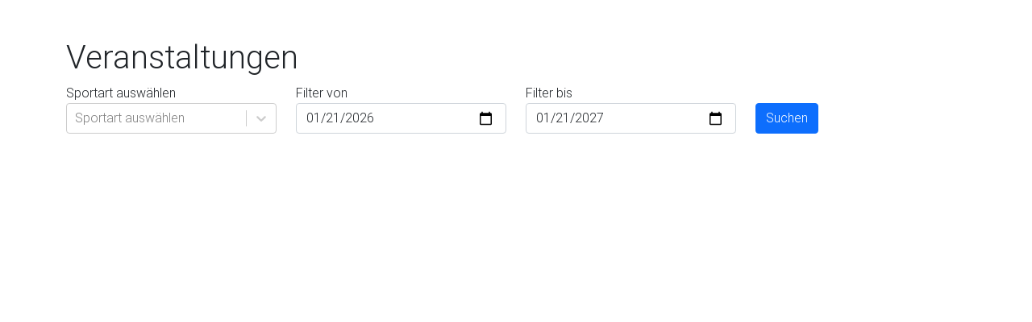

--- FILE ---
content_type: text/css; charset=UTF-8
request_url: https://office.radsportlife.de/_next/static/css/ab930b9377a084c2.css
body_size: 253
content:
.puboverview_container__DB6sB{position:relative;display:inline-block;width:100%}.puboverview_date__maOd1{width:60px;text-align:center;float:left}.puboverview_details__f1uTd{width:calc(100% - 60px);float:left}.puboverview_month__3JT70{font-size:25px}.puboverview_title__jZlWU{padding-left:10px;padding-right:10px;font-size:25px;font-weight:700;overflow-wrap:break-word;color:#4169e1}.puboverview_end__aGQjK,.puboverview_start__qQsJ_{padding-left:10px;padding-right:10px;color:red}

--- FILE ---
content_type: application/javascript; charset=UTF-8
request_url: https://office.radsportlife.de/_next/static/chunks/2437-66903d138e997648.js
body_size: 5347
content:
"use strict";(self.webpackChunk_N_E=self.webpackChunk_N_E||[]).push([[2437],{6852:function(e,n,t){t.d(n,{Z:function(){return o}});var r=t(7294);function o(e){const n=function(e){const n=(0,r.useRef)(e);return n.current=e,n}(e);(0,r.useEffect)((()=>()=>n.current()),[])}},2747:function(e,n,t){t.d(n,{PB:function(){return r},$F:function(){return o}});function r(e){return`data-rr-ui-${e}`}function o(e){return`rrUi${e}`}},2319:function(e,n,t){t.d(n,{sD:function(){return h}});var r=t(5654),o=t(8146),s=t(9585),a=t(7294),i=t(7514),l=t(6899);const c=["onEnter","onEntering","onEntered","onExit","onExiting","onExited","addEndListener","children"];var u=t(5893);const d=["component"];var f=a.forwardRef(((e,n)=>{let{component:t}=e;const o=function(e){let{onEnter:n,onEntering:t,onEntered:o,onExit:s,onExiting:i,onExited:u,addEndListener:d,children:f}=e,m=function(e,n){if(null==e)return{};var t={};for(var r in e)if({}.hasOwnProperty.call(e,r)){if(n.indexOf(r)>=0)continue;t[r]=e[r]}return t}(e,c);const{major:h}=(0,l.E)(),g=h>=19?f.props.ref:f.ref,p=(0,a.useRef)(null),v=(0,r.Z)(p,"function"===typeof f?null:g),E=e=>n=>{e&&p.current&&e(p.current,n)},b=(0,a.useCallback)(E(n),[n]),x=(0,a.useCallback)(E(t),[t]),y=(0,a.useCallback)(E(o),[o]),Z=(0,a.useCallback)(E(s),[s]),w=(0,a.useCallback)(E(i),[i]),N=(0,a.useCallback)(E(u),[u]),R=(0,a.useCallback)(E(d),[d]);return Object.assign({},m,{nodeRef:p},n&&{onEnter:b},t&&{onEntering:x},o&&{onEntered:y},s&&{onExit:Z},i&&{onExiting:w},u&&{onExited:N},d&&{addEndListener:R},{children:"function"===typeof f?(e,n)=>f(e,Object.assign({},n,{ref:v})):(0,a.cloneElement)(f,{ref:v})})}(function(e,n){if(null==e)return{};var t={};for(var r in e)if({}.hasOwnProperty.call(e,r)){if(n.indexOf(r)>=0)continue;t[r]=e[r]}return t}(e,d));return(0,u.jsx)(t,Object.assign({ref:n},o))}));function m({children:e,in:n,onExited:t,onEntered:i,transition:l}){const[c,u]=(0,a.useState)(!n);n&&c&&u(!1);const d=function({in:e,onTransition:n}){const t=(0,a.useRef)(null),r=(0,a.useRef)(!0),i=(0,o.Z)(n);return(0,s.Z)((()=>{if(!t.current)return;let n=!1;return i({in:e,element:t.current,initial:r.current,isStale:()=>n}),()=>{n=!0}}),[e,i]),(0,s.Z)((()=>(r.current=!1,()=>{r.current=!0})),[]),t}({in:!!n,onTransition:e=>{Promise.resolve(l(e)).then((()=>{e.isStale()||(e.in?null==i||i(e.element,e.initial):(u(!0),null==t||t(e.element)))}),(n=>{throw e.in||u(!0),n}))}}),f=(0,r.Z)(d,e.ref);return c&&!n?null:(0,a.cloneElement)(e,{ref:f})}function h(e,n,t){return e?(0,u.jsx)(f,Object.assign({},t,{component:e})):n?(0,u.jsx)(m,Object.assign({},t,{transition:n})):(0,u.jsx)(i.Z,Object.assign({},t))}},7514:function(e,n,t){var r=t(8146),o=t(5654),s=t(7294);n.Z=function({children:e,in:n,onExited:t,mountOnEnter:a,unmountOnExit:i}){const l=(0,s.useRef)(null),c=(0,s.useRef)(n),u=(0,r.Z)(t);(0,s.useEffect)((()=>{n?c.current=!0:u(l.current)}),[n,u]);const d=(0,o.Z)(l,e.ref),f=(0,s.cloneElement)(e,{ref:d});return n?f:i||!c.current&&a?null:f}},4194:function(e,n,t){t.d(n,{Z:function(){return l}});var r=t(7216),o=t(3004),s=t(7294),a=t(2963);const i=(e,n)=>o.Z?null==e?(n||(0,r.Z)()).body:("function"===typeof e&&(e=e()),e&&"current"in e&&(e=e.current),e&&("nodeType"in e||e.getBoundingClientRect)?e:null):null;function l(e,n){const t=(0,a.Z)(),[r,o]=(0,s.useState)((()=>i(e,null==t?void 0:t.document)));if(!r){const n=i(e);n&&o(n)}return(0,s.useEffect)((()=>{n&&r&&n(r)}),[n,r]),(0,s.useEffect)((()=>{const n=i(e);n!==r&&o(n)}),[e,r]),r}},2963:function(e,n,t){t.d(n,{Z:function(){return a}});var r=t(7294),o=t(3004);const s=(0,r.createContext)(o.Z?window:void 0);s.Provider;function a(){return(0,r.useContext)(s)}},424:function(e,n,t){function r(e,n){return e.contains?e.contains(n):e.compareDocumentPosition?e===n||!!(16&e.compareDocumentPosition(n)):void 0}t.d(n,{Z:function(){return r}})},1132:function(e,n,t){function r(e,n){return e.classList?!!n&&e.classList.contains(n):-1!==(" "+(e.className.baseVal||e.className)+" ").indexOf(" "+n+" ")}t.d(n,{Z:function(){return r}})},930:function(e,n,t){t.d(n,{Z:function(){return o}});var r=Function.prototype.bind.call(Function.prototype.call,[].slice);function o(e,n){return r(e.querySelectorAll(n))}},5005:function(e,n,t){var r=t(3967),o=t.n(r),s=t(7294),a=t(861),i=t(6792),l=t(5893);const c=s.forwardRef((({as:e,bsPrefix:n,variant:t="primary",size:r,active:s=!1,disabled:c=!1,className:u,...d},f)=>{const m=(0,i.vE)(n,"btn"),[h,{tagName:g}]=(0,a.FT)({tagName:e,disabled:c,...d}),p=g;return(0,l.jsx)(p,{...h,...d,ref:f,disabled:c,className:o()(u,m,s&&"active",t&&`${m}-${t}`,r&&`${m}-${r}`,d.href&&c&&"disabled")})}));c.displayName="Button",n.Z=c},7930:function(e,n,t){t.d(n,{Z:function(){return ce}});var r,o=t(3967),s=t.n(o),a=t(9351),i=t(3004),l=t(7216),c=t(99);function u(e){if((!r&&0!==r||e)&&i.Z){var n=document.createElement("div");n.style.position="absolute",n.style.top="-9999px",n.style.width="50px",n.style.height="50px",n.style.overflow="scroll",document.body.appendChild(n),r=n.offsetWidth-n.clientWidth,document.body.removeChild(n)}return r}var d=t(2092),f=t(8146),m=t(5654),h=t(6852),g=t(4305),p=t(7294);function v(e){void 0===e&&(e=(0,l.Z)());try{var n=e.activeElement;return n&&n.nodeName?n:null}catch(t){return e.body}}var E=t(424),b=t(2950),x=t(3935),y=t(6454),Z=t(8833),w=t(1505);const N=(0,t(2747).PB)("modal-open");var R=class{constructor({ownerDocument:e,handleContainerOverflow:n=!0,isRTL:t=!1}={}){this.handleContainerOverflow=n,this.isRTL=t,this.modals=[],this.ownerDocument=e}getScrollbarWidth(){return function(e=document){const n=e.defaultView;return Math.abs(n.innerWidth-e.documentElement.clientWidth)}(this.ownerDocument)}getElement(){return(this.ownerDocument||document).body}setModalAttributes(e){}removeModalAttributes(e){}setContainerStyle(e){const n={overflow:"hidden"},t=this.isRTL?"paddingLeft":"paddingRight",r=this.getElement();e.style={overflow:r.style.overflow,[t]:r.style[t]},e.scrollBarWidth&&(n[t]=`${parseInt((0,w.Z)(r,t)||"0",10)+e.scrollBarWidth}px`),r.setAttribute(N,""),(0,w.Z)(r,n)}reset(){[...this.modals].forEach((e=>this.remove(e)))}removeContainerStyle(e){const n=this.getElement();n.removeAttribute(N),Object.assign(n.style,e.style)}add(e){let n=this.modals.indexOf(e);return-1!==n?n:(n=this.modals.length,this.modals.push(e),this.setModalAttributes(e),0!==n||(this.state={scrollBarWidth:this.getScrollbarWidth(),style:{}},this.handleContainerOverflow&&this.setContainerStyle(this.state)),n)}remove(e){const n=this.modals.indexOf(e);-1!==n&&(this.modals.splice(n,1),!this.modals.length&&this.handleContainerOverflow&&this.removeContainerStyle(this.state),this.removeModalAttributes(e))}isTopModal(e){return!!this.modals.length&&this.modals[this.modals.length-1]===e}},k=t(4194),C=t(2963),j=t(2319),O=t(6899),T=t(5893);const S=["show","role","className","style","children","backdrop","keyboard","onBackdropClick","onEscapeKeyDown","transition","runTransition","backdropTransition","runBackdropTransition","autoFocus","enforceFocus","restoreFocus","restoreFocusOptions","renderDialog","renderBackdrop","manager","container","onShow","onHide","onExit","onExited","onExiting","onEnter","onEntering","onEntered"];let D;function B(e){const n=(0,C.Z)(),t=e||function(e){return D||(D=new R({ownerDocument:null==e?void 0:e.document})),D}(n),r=(0,p.useRef)({dialog:null,backdrop:null});return Object.assign(r.current,{add:()=>t.add(r.current),remove:()=>t.remove(r.current),isTopModal:()=>t.isTopModal(r.current),setDialogRef:(0,p.useCallback)((e=>{r.current.dialog=e}),[]),setBackdropRef:(0,p.useCallback)((e=>{r.current.backdrop=e}),[])})}const L=(0,p.forwardRef)(((e,n)=>{let{show:t=!1,role:r="dialog",className:o,style:s,children:a,backdrop:l=!0,keyboard:c=!0,onBackdropClick:u,onEscapeKeyDown:d,transition:m,runTransition:g,backdropTransition:w,runBackdropTransition:N,autoFocus:R=!0,enforceFocus:D=!0,restoreFocus:L=!0,restoreFocusOptions:F,renderDialog:$,renderBackdrop:M=(e=>(0,T.jsx)("div",Object.assign({},e))),manager:P,container:A,onShow:W,onHide:H=(()=>{}),onExit:I,onExited:_,onExiting:z,onEnter:K,onEntering:V,onEntered:U}=e,q=function(e,n){if(null==e)return{};var t={};for(var r in e)if({}.hasOwnProperty.call(e,r)){if(n.indexOf(r)>=0)continue;t[r]=e[r]}return t}(e,S);const G=(0,C.Z)(),J=(0,k.Z)(A),Q=B(P),X=(0,y.Z)(),Y=(0,Z.Z)(t),[ee,ne]=(0,p.useState)(!t),te=(0,p.useRef)(null);(0,p.useImperativeHandle)(n,(()=>Q),[Q]),i.Z&&!Y&&t&&(te.current=v(null==G?void 0:G.document)),t&&ee&&ne(!1);const re=(0,f.Z)((()=>{if(Q.add(),ce.current=(0,b.Z)(document,"keydown",ie),le.current=(0,b.Z)(document,"focus",(()=>setTimeout(se)),!0),W&&W(),R){var e,n;const t=v(null!=(e=null==(n=Q.dialog)?void 0:n.ownerDocument)?e:null==G?void 0:G.document);Q.dialog&&t&&!(0,E.Z)(Q.dialog,t)&&(te.current=t,Q.dialog.focus())}})),oe=(0,f.Z)((()=>{var e;(Q.remove(),null==ce.current||ce.current(),null==le.current||le.current(),L)&&(null==(e=te.current)||null==e.focus||e.focus(F),te.current=null)}));(0,p.useEffect)((()=>{t&&J&&re()}),[t,J,re]),(0,p.useEffect)((()=>{ee&&oe()}),[ee,oe]),(0,h.Z)((()=>{oe()}));const se=(0,f.Z)((()=>{if(!D||!X()||!Q.isTopModal())return;const e=v(null==G?void 0:G.document);Q.dialog&&e&&!(0,E.Z)(Q.dialog,e)&&Q.dialog.focus()})),ae=(0,f.Z)((e=>{e.target===e.currentTarget&&(null==u||u(e),!0===l&&H())})),ie=(0,f.Z)((e=>{c&&(0,O.k)(e)&&Q.isTopModal()&&(null==d||d(e),e.defaultPrevented||H())})),le=(0,p.useRef)(),ce=(0,p.useRef)();if(!J)return null;const ue=Object.assign({role:r,ref:Q.setDialogRef,"aria-modal":"dialog"===r||void 0},q,{style:s,className:o,tabIndex:-1});let de=$?$(ue):(0,T.jsx)("div",Object.assign({},ue,{children:p.cloneElement(a,{role:"document"})}));de=(0,j.sD)(m,g,{unmountOnExit:!0,mountOnEnter:!0,appear:!0,in:!!t,onExit:I,onExiting:z,onExited:(...e)=>{ne(!0),null==_||_(...e)},onEnter:K,onEntering:V,onEntered:U,children:de});let fe=null;return l&&(fe=M({ref:Q.setBackdropRef,onClick:ae}),fe=(0,j.sD)(w,N,{in:!!t,appear:!0,mountOnEnter:!0,unmountOnExit:!0,children:fe})),(0,T.jsx)(T.Fragment,{children:x.createPortal((0,T.jsxs)(T.Fragment,{children:[fe,de]}),J)})}));L.displayName="Modal";var F=Object.assign(L,{Manager:R}),$=t(1132);var M=t(930);function P(e,n){return e.replace(new RegExp("(^|\\s)"+n+"(?:\\s|$)","g"),"$1").replace(/\s+/g," ").replace(/^\s*|\s*$/g,"")}const A=".fixed-top, .fixed-bottom, .is-fixed, .sticky-top",W=".sticky-top",H=".navbar-toggler";class I extends R{adjustAndStore(e,n,t){const r=n.style[e];n.dataset[e]=r,(0,w.Z)(n,{[e]:`${parseFloat((0,w.Z)(n,e))+t}px`})}restore(e,n){const t=n.dataset[e];void 0!==t&&(delete n.dataset[e],(0,w.Z)(n,{[e]:t}))}setContainerStyle(e){super.setContainerStyle(e);const n=this.getElement();var t,r;if(r="modal-open",(t=n).classList?t.classList.add(r):(0,$.Z)(t,r)||("string"===typeof t.className?t.className=t.className+" "+r:t.setAttribute("class",(t.className&&t.className.baseVal||"")+" "+r)),!e.scrollBarWidth)return;const o=this.isRTL?"paddingLeft":"paddingRight",s=this.isRTL?"marginLeft":"marginRight";(0,M.Z)(n,A).forEach((n=>this.adjustAndStore(o,n,e.scrollBarWidth))),(0,M.Z)(n,W).forEach((n=>this.adjustAndStore(s,n,-e.scrollBarWidth))),(0,M.Z)(n,H).forEach((n=>this.adjustAndStore(s,n,e.scrollBarWidth)))}removeContainerStyle(e){super.removeContainerStyle(e);const n=this.getElement();var t,r;r="modal-open",(t=n).classList?t.classList.remove(r):"string"===typeof t.className?t.className=P(t.className,r):t.setAttribute("class",P(t.className&&t.className.baseVal||"",r));const o=this.isRTL?"paddingLeft":"paddingRight",s=this.isRTL?"marginLeft":"marginRight";(0,M.Z)(n,A).forEach((e=>this.restore(o,e))),(0,M.Z)(n,W).forEach((e=>this.restore(s,e))),(0,M.Z)(n,H).forEach((e=>this.restore(s,e)))}}let _;var z=t(1068),K=t(6792);const V=p.forwardRef((({className:e,bsPrefix:n,as:t="div",...r},o)=>(n=(0,K.vE)(n,"modal-body"),(0,T.jsx)(t,{ref:o,className:s()(e,n),...r}))));V.displayName="ModalBody";var U=V;var q=p.createContext({onHide(){}});const G=p.forwardRef((({bsPrefix:e,className:n,contentClassName:t,centered:r,size:o,fullscreen:a,children:i,scrollable:l,...c},u)=>{const d=`${e=(0,K.vE)(e,"modal")}-dialog`,f="string"===typeof a?`${e}-fullscreen-${a}`:`${e}-fullscreen`;return(0,T.jsx)("div",{...c,ref:u,className:s()(d,n,o&&`${e}-${o}`,r&&`${d}-centered`,l&&`${d}-scrollable`,a&&f),children:(0,T.jsx)("div",{className:s()(`${e}-content`,t),children:i})})}));G.displayName="ModalDialog";var J=G;const Q=p.forwardRef((({className:e,bsPrefix:n,as:t="div",...r},o)=>(n=(0,K.vE)(n,"modal-footer"),(0,T.jsx)(t,{ref:o,className:s()(e,n),...r}))));Q.displayName="ModalFooter";var X=Q,Y=t(1485);var ee=p.forwardRef((({closeLabel:e="Close",closeVariant:n,closeButton:t=!1,onHide:r,children:o,...s},a)=>{const i=(0,p.useContext)(q),l=(0,f.Z)((()=>{null==i||i.onHide(),null==r||r()}));return(0,T.jsxs)("div",{ref:a,...s,children:[o,t&&(0,T.jsx)(Y.Z,{"aria-label":e,variant:n,onClick:l})]})}));const ne=p.forwardRef((({bsPrefix:e,className:n,closeLabel:t="Close",closeButton:r=!1,...o},a)=>(e=(0,K.vE)(e,"modal-header"),(0,T.jsx)(ee,{ref:a,...o,className:s()(n,e),closeLabel:t,closeButton:r}))));ne.displayName="ModalHeader";var te=ne;const re=(0,t(9602).Z)("h4"),oe=p.forwardRef((({className:e,bsPrefix:n,as:t=re,...r},o)=>(n=(0,K.vE)(n,"modal-title"),(0,T.jsx)(t,{ref:o,className:s()(e,n),...r}))));oe.displayName="ModalTitle";var se=oe;function ae(e){return(0,T.jsx)(z.Z,{...e,timeout:null})}function ie(e){return(0,T.jsx)(z.Z,{...e,timeout:null})}const le=p.forwardRef((({bsPrefix:e,className:n,style:t,dialogClassName:r,contentClassName:o,children:v,dialogAs:E=J,"data-bs-theme":b,"aria-labelledby":x,"aria-describedby":y,"aria-label":Z,show:w=!1,animation:N=!0,backdrop:R=!0,keyboard:k=!0,onEscapeKeyDown:C,onShow:j,onHide:O,container:S,autoFocus:D=!0,enforceFocus:B=!0,restoreFocus:L=!0,restoreFocusOptions:$,onEntered:M,onExit:P,onExiting:A,onEnter:W,onEntering:H,onExited:z,backdropClassName:V,manager:U,...G},Q)=>{const[X,Y]=(0,p.useState)({}),[ee,ne]=(0,p.useState)(!1),te=(0,p.useRef)(!1),re=(0,p.useRef)(!1),oe=(0,p.useRef)(null),[se,le]=(0,d.Z)(),ce=(0,m.Z)(Q,le),ue=(0,f.Z)(O),de=(0,K.SC)();e=(0,K.vE)(e,"modal");const fe=(0,p.useMemo)((()=>({onHide:ue})),[ue]);function me(){return U||(e={isRTL:de},_||(_=new I(e)),_);var e}function he(e){if(!i.Z)return;const n=me().getScrollbarWidth()>0,t=e.scrollHeight>(0,l.Z)(e).documentElement.clientHeight;Y({paddingRight:n&&!t?u():void 0,paddingLeft:!n&&t?u():void 0})}const ge=(0,f.Z)((()=>{se&&he(se.dialog)}));(0,h.Z)((()=>{(0,c.Z)(window,"resize",ge),null==oe.current||oe.current()}));const pe=()=>{te.current=!0},ve=e=>{te.current&&se&&e.target===se.dialog&&(re.current=!0),te.current=!1},Ee=()=>{ne(!0),oe.current=(0,g.Z)(se.dialog,(()=>{ne(!1)}))},be=e=>{"static"!==R?re.current||e.target!==e.currentTarget?re.current=!1:null==O||O():(e=>{e.target===e.currentTarget&&Ee()})(e)},xe=(0,p.useCallback)((n=>(0,T.jsx)("div",{...n,className:s()(`${e}-backdrop`,V,!N&&"show")})),[N,V,e]),ye={...t,...X};ye.display="block";return(0,T.jsx)(q.Provider,{value:fe,children:(0,T.jsx)(F,{show:w,ref:ce,backdrop:R,container:S,keyboard:!0,autoFocus:D,enforceFocus:B,restoreFocus:L,restoreFocusOptions:$,onEscapeKeyDown:e=>{k?null==C||C(e):(e.preventDefault(),"static"===R&&Ee())},onShow:j,onHide:O,onEnter:(e,n)=>{e&&he(e),null==W||W(e,n)},onEntering:(e,n)=>{null==H||H(e,n),(0,a.ZP)(window,"resize",ge)},onEntered:M,onExit:e=>{null==oe.current||oe.current(),null==P||P(e)},onExiting:A,onExited:e=>{e&&(e.style.display=""),null==z||z(e),(0,c.Z)(window,"resize",ge)},manager:me(),transition:N?ae:void 0,backdropTransition:N?ie:void 0,renderBackdrop:xe,renderDialog:t=>(0,T.jsx)("div",{role:"dialog",...t,style:ye,className:s()(n,e,ee&&`${e}-static`,!N&&"show"),onClick:R?be:void 0,onMouseUp:ve,"data-bs-theme":b,"aria-label":Z,"aria-labelledby":x,"aria-describedby":y,children:(0,T.jsx)(E,{...G,onMouseDown:pe,className:r,contentClassName:o,children:v})})})})}));le.displayName="Modal";var ce=Object.assign(le,{Body:U,Header:te,Title:se,Footer:X,Dialog:J,TRANSITION_DURATION:300,BACKDROP_TRANSITION_DURATION:150})}}]);

--- FILE ---
content_type: application/javascript; charset=UTF-8
request_url: https://office.radsportlife.de/_next/static/chunks/pages/puboverview-b128c1b261aaa331.js
body_size: 4392
content:
(self.webpackChunk_N_E=self.webpackChunk_N_E||[]).push([[5430],{232:function(e,t,n){(window.__NEXT_P=window.__NEXT_P||[]).push(["/puboverview",function(){return n(6311)}])},1472:function(e,t,n){"use strict";n.d(t,{p:function(){return s}});var r=n(4051),o=n.n(r),a=n(5893),i=n(7294),l=n(5005);function u(e,t,n,r,o,a,i){try{var l=e[a](i),u=l.value}catch(s){return void n(s)}l.done?t(u):Promise.resolve(u).then(r,o)}var s=(0,i.forwardRef)((function(e,t){var n=(0,i.useState)(null),r=n[0],s=n[1],c=(0,i.useState)(e.filePath),f=c[0],d=c[1],v=(0,i.useState)(""),p=v[0],h=v[1],y=(0,i.useState)(!1),m=y[0],b=y[1];return(0,i.useEffect)((function(){d(e.filePath)}),[e.filePath]),(0,i.useImperativeHandle)(t,(function(){return{getFilePath:function(){var e,t=(e=o().mark((function e(t){var n,a;return o().wrap((function(e){for(;;)switch(e.prev=e.next){case 0:if(!m){e.next=2;break}return e.abrupt("return",null);case 2:if(n=f,null===r){e.next=8;break}return e.next=6,t(r);case 6:a=e.sent,n=a;case 8:return e.abrupt("return",n);case 9:case"end":return e.stop()}}),e)})),function(){var t=this,n=arguments;return new Promise((function(r,o){var a=e.apply(t,n);function i(e){u(a,r,o,i,l,"next",e)}function l(e){u(a,r,o,i,l,"throw",e)}i(void 0)}))});return function(e){return t.apply(this,arguments)}}()}})),(0,a.jsxs)(a.Fragment,{children:[(0,a.jsx)("input",{className:"form-control",type:"file",value:p,placeholder:"Bild hochladen",inputProps:{accept:"image/*"},onChange:function(e){s(e.currentTarget.files),h(e.currentTarget.value),b(!1)}}),(null!==f||null!==r)&&(0,a.jsx)(l.Z,{variant:"danger",className:"mt-2",onClick:function(){s(null),d(null),h(""),b(!0)},children:"Bild l\xf6schen"})]})}))},2879:function(e,t,n){"use strict";n.d(t,{P:function(){return j}});var r=n(5893),o=n(1334),a=n(5357),i=n(7294),l=n(2171);function u(e,t){(null==t||t>e.length)&&(t=e.length);for(var n=0,r=new Array(t);n<t;n++)r[n]=e[n];return r}function s(e,t){if(!(e instanceof t))throw new TypeError("Cannot call a class as a function")}function c(e,t){for(var n=0;n<t.length;n++){var r=t[n];r.enumerable=r.enumerable||!1,r.configurable=!0,"value"in r&&(r.writable=!0),Object.defineProperty(e,r.key,r)}}function f(e,t,n){return t in e?Object.defineProperty(e,t,{value:n,enumerable:!0,configurable:!0,writable:!0}):e[t]=n,e}function d(e){return d=Object.setPrototypeOf?Object.getPrototypeOf:function(e){return e.__proto__||Object.getPrototypeOf(e)},d(e)}function v(e,t){return!t||"object"!==y(t)&&"function"!==typeof t?function(e){if(void 0===e)throw new ReferenceError("this hasn't been initialised - super() hasn't been called");return e}(e):t}function p(e,t){return p=Object.setPrototypeOf||function(e,t){return e.__proto__=t,e},p(e,t)}function h(e,t){return function(e){if(Array.isArray(e))return e}(e)||function(e,t){var n=null==e?null:"undefined"!==typeof Symbol&&e[Symbol.iterator]||e["@@iterator"];if(null!=n){var r,o,a=[],i=!0,l=!1;try{for(n=n.call(e);!(i=(r=n.next()).done)&&(a.push(r.value),!t||a.length!==t);i=!0);}catch(u){l=!0,o=u}finally{try{i||null==n.return||n.return()}finally{if(l)throw o}}return a}}(e,t)||function(e,t){if(!e)return;if("string"===typeof e)return u(e,t);var n=Object.prototype.toString.call(e).slice(8,-1);"Object"===n&&e.constructor&&(n=e.constructor.name);if("Map"===n||"Set"===n)return Array.from(n);if("Arguments"===n||/^(?:Ui|I)nt(?:8|16|32)(?:Clamped)?Array$/.test(n))return u(e,t)}(e,t)||function(){throw new TypeError("Invalid attempt to destructure non-iterable instance.\\nIn order to be iterable, non-array objects must have a [Symbol.iterator]() method.")}()}var y=function(e){return e&&"undefined"!==typeof Symbol&&e.constructor===Symbol?"symbol":typeof e};function m(e){var t=function(){if("undefined"===typeof Reflect||!Reflect.construct)return!1;if(Reflect.construct.sham)return!1;if("function"===typeof Proxy)return!0;try{return Boolean.prototype.valueOf.call(Reflect.construct(Boolean,[],(function(){}))),!0}catch(e){return!1}}();return function(){var n,r=d(e);if(t){var o=d(this).constructor;n=Reflect.construct(r,arguments,o)}else n=r.apply(this,arguments);return v(this,n)}}var b=function(e){!function(e,t){if("function"!==typeof t&&null!==t)throw new TypeError("Super expression must either be null or a function");e.prototype=Object.create(t&&t.prototype,{constructor:{value:e,writable:!0,configurable:!0}}),t&&p(e,t)}(i,e);var t,n,o,a=m(i);function i(){return s(this,i),a.apply(this,arguments)}return t=i,(n=[{key:"render",value:function(){var e=this.props,t=e.options,n=e.children,o=e.maxHeight,a=h((0,e.getValue)(),1)[0],i=35*t.indexOf(a);return(0,r.jsx)(l.t7,{height:o,itemCount:n.length,itemSize:35,initialScrollOffset:i,children:function(e){var t=e.index,o=e.style;return(0,r.jsx)("div",{style:o,children:n[t]})}})}}])&&c(t.prototype,n),o&&c(t,o),i}(i.Component);function j(e){return(0,r.jsx)(a.ZP,function(e){for(var t=1;t<arguments.length;t++){var n=null!=arguments[t]?arguments[t]:{},r=Object.keys(n);"function"===typeof Object.getOwnPropertySymbols&&(r=r.concat(Object.getOwnPropertySymbols(n).filter((function(e){return Object.getOwnPropertyDescriptor(n,e).enumerable})))),r.forEach((function(t){f(e,t,n[t])}))}return e}({components:{MenuList:b}},e,{captureMenuScroll:!1,filterOption:(0,o.c)({ignoreCase:!0,ignoreAccents:!1})}))}},9300:function(e,t,n){"use strict";n.d(t,{Z:function(){return a}});var r=n(7294),o=n(3935);function a(e){e=Object.assign({requestData:e.requestData||{},automaticStart:!1},e);var t=(0,r.useState)(null),n=t[0],a=t[1],i=(0,r.useState)("idle"),l=i[0],u=i[1],s=(0,r.useState)(null),c=s[0],f=s[1],d=function(t){a(null),f(null),u("loading"),e.contentType&&"form"===e.contentType?function(t){console.log("triggerForm"),fetch(e.url,{method:"POST",body:t}).then((function(e){return e.json()})).then((function(t){(0,o.unstable_batchedUpdates)((function(){var n,r;if(u("idle"),null===t||void 0===t||null===(n=t.vayu)||void 0===n?void 0:n.validationError)try{var o,i;e.onValidationError&&e.onValidationError(null===t||void 0===t||null===(o=t.vayu)||void 0===o||null===(i=o.validationError)||void 0===i?void 0:i.issues.map((function(e){return new Error(e.message)})))}finally{}else if(null===t||void 0===t||null===(r=t.vayu)||void 0===r?void 0:r.customError)try{var l,s;e.onCustomError&&e.onCustomError(null===t||void 0===t||null===(l=t.vayu)||void 0===l||null===(s=l.customError)||void 0===s?void 0:s.map((function(e){return new Error(e)})))}finally{}else a(t),e.onSuccess&&e.onSuccess(t)}))})).catch((function(t){console.log(t),(0,o.unstable_batchedUpdates)((function(){u("idle"),alert("Internal server error / network!"),f(t.message),a(null),e.onError&&e.onError(t)}))}))}(t):function(t){var n=JSON.stringify(t);fetch(e.url,{method:"POST",headers:{Accept:"application/json","Content-Type":"application/json"},body:n}).then((function(e){return e.json()})).then((function(t){(0,o.unstable_batchedUpdates)((function(){var n,r;if(u("idle"),null===t||void 0===t||null===(n=t.vayu)||void 0===n?void 0:n.validationError)try{var o,i;e.onValidationError&&e.onValidationError(null===t||void 0===t||null===(o=t.vayu)||void 0===o||null===(i=o.validationError)||void 0===i?void 0:i.issues.map((function(e){return new Error(e.message)})))}finally{}else if(null===t||void 0===t||null===(r=t.vayu)||void 0===r?void 0:r.customError)try{var l,s;e.onCustomError&&e.onCustomError(null===t||void 0===t||null===(l=t.vayu)||void 0===l||null===(s=l.customError)||void 0===s?void 0:s.map((function(e){return new Error(e)})))}finally{}else a(t),e.onSuccess&&e.onSuccess(t)}))})).catch((function(t){console.log(t),(0,o.unstable_batchedUpdates)((function(){u("idle"),alert("Internal server error / network!"),f(t.message),a(null),e.onError&&e.onError(t)}))}))}(t)};return(0,r.useEffect)((function(){var t;!0===e.automaticStart&&d(null!==(t=e.requestData)&&void 0!==t?t:{})}),[e.url]),{status:l,data:n,error:c,trigger:d}}},6311:function(e,t,n){"use strict";n.r(t),n.d(t,{__N_SSP:function(){return m}});var r=n(5893),o=n(7294),a=n(4325),i=n.n(a),l=n(682),u=n(1608),s=n(1555),c=n(5005),f=n(5357),d=n(750),v=n(9903);function p(e,t){(null==t||t>e.length)&&(t=e.length);for(var n=0,r=new Array(t);n<t;n++)r[n]=e[n];return r}var h,y=[{label:"Alle",options:[{value:"Alle",label:"Alle"}]}].concat(function(e){if(Array.isArray(e))return p(e)}(h=v.jw)||function(e){if("undefined"!==typeof Symbol&&null!=e[Symbol.iterator]||null!=e["@@iterator"])return Array.from(e)}(h)||function(e,t){if(e){if("string"===typeof e)return p(e,t);var n=Object.prototype.toString.call(e).slice(8,-1);return"Object"===n&&e.constructor&&(n=e.constructor.name),"Map"===n||"Set"===n?Array.from(n):"Arguments"===n||/^(?:Ui|I)nt(?:8|16|32)(?:Clamped)?Array$/.test(n)?p(e,t):void 0}}(h)||function(){throw new TypeError("Invalid attempt to spread non-iterable instance.\\nIn order to be iterable, non-array objects must have a [Symbol.iterator]() method.")}()),m=!0;t.default=function(e){var t=(0,o.useState)(e.type),n=t[0],a=t[1],p=(0,o.useState)(new Date(e.start)),h=p[0],m=p[1],b=(0,o.useState)(new Date(e.end)),j=b[0],g=b[1],w=(0,o.useState)(e.events),x=w[0],_=w[1];return(0,r.jsx)(r.Fragment,{children:(0,r.jsxs)(l.Z,{className:"mt-5 mb-5",children:[(0,r.jsx)(u.Z,{children:(0,r.jsx)("h1",{children:"Veranstaltungen"})}),(0,r.jsxs)(u.Z,{children:[(0,r.jsxs)(s.Z,{s:12,md:3,children:[(0,r.jsx)("div",{children:"Sportart ausw\xe4hlen"}),(0,r.jsx)(f.ZP,{options:y,value:function(){var e=[],t=!0,r=!1,o=void 0;try{for(var a,i=y[Symbol.iterator]();!(t=(a=i.next()).done);t=!0){var l=a.value,u=!0,s=!1,c=void 0;try{for(var f,d=l.options[Symbol.iterator]();!(u=(f=d.next()).done);u=!0){var v=f.value;n.includes(v.value)&&e.push(v)}}catch(p){s=!0,c=p}finally{try{u||null==d.return||d.return()}finally{if(s)throw c}}}}catch(p){r=!0,o=p}finally{try{t||null==i.return||i.return()}finally{if(r)throw o}}return e}(),onChange:function(e){return a(e.value)},placeholder:"Sportart ausw\xe4hlen"})]}),(0,r.jsxs)(s.Z,{s:12,md:3,children:[(0,r.jsx)("div",{children:"Filter von"}),(0,r.jsx)("input",{className:"form-control",onChange:function(e){var t=e.currentTarget.valueAsDate;if(null!==t){var n=t;n.setHours(0);var r=t;r.setHours(23),m(n),(null===j||n>j)&&g(r)}},placeholder:"Von",type:"date",value:(0,d.fR)(h)})]}),(0,r.jsxs)(s.Z,{s:12,md:3,children:[(0,r.jsx)("div",{children:"Filter bis"}),(0,r.jsx)("input",{className:"form-control",onChange:function(e){g(e.currentTarget.valueAsDate)},placeholder:"Bis",type:"date",value:(0,d.fR)(j)})]}),(0,r.jsxs)(s.Z,{s:12,md:3,children:[(0,r.jsx)("div",{children:"\xa0"}),(0,r.jsx)(c.Z,{onClick:function(){fetch("/api/publications/filter",{method:"POST",body:JSON.stringify({start:h,end:j,type:n}),headers:{"token-id":localStorage.getItem("token-id")}}).then((function(e){return e.json()})).then((function(e){_(e)}))},children:"Suchen"})]})]}),(0,r.jsx)(u.Z,{className:"mt-4",children:x.map((function(e,t){var o,a,l=new Date(e.start),u=new Date(null!==(o=e.end)&&void 0!==o?o:0);return(0,r.jsx)(s.Z,{className:"mb-2",xs:12,md:4,children:(0,r.jsxs)("a",{href:"/pubdetails?id=".concat(e._id,"&type=").concat(n),children:[(0,r.jsx)("img",{width:"100%",src:null===e.filePath||""===e.filePath?null!==(a=v.Ge[n])&&void 0!==a?a:v.Ge[e.type[0]]:e.filePath}),(0,r.jsxs)("div",{className:i().container,children:[(0,r.jsxs)("div",{className:i().date,children:[(0,r.jsx)("div",{className:i().month,children:l.toLocaleString("de",{month:"short"})}),(0,r.jsx)("div",{className:i().day,children:l.getDate()})]}),(0,r.jsxs)("div",{className:i().details,children:[(0,r.jsx)("div",{className:i().title,children:e.title}),(0,r.jsxs)("div",{className:i().start,children:["Von ",l.toLocaleDateString()]}),null!==e.end?(0,r.jsxs)("div",{className:i().end,children:["Bis ",u.toLocaleDateString()]}):null]})]})]})},t)}))})]})})}},4325:function(e){e.exports={container:"puboverview_container__DB6sB",date:"puboverview_date__maOd1",details:"puboverview_details__f1uTd",month:"puboverview_month__3JT70",day:"puboverview_day__dsLv0",title:"puboverview_title__jZlWU",start:"puboverview_start__qQsJ_",end:"puboverview_end__aGQjK"}},1555:function(e,t,n){"use strict";var r=n(3967),o=n.n(r),a=n(7294),i=n(6792),l=n(5893);const u=a.forwardRef(((e,t)=>{const[{className:n,...r},{as:a="div",bsPrefix:u,spans:s}]=function({as:e,bsPrefix:t,className:n,...r}){t=(0,i.vE)(t,"col");const a=(0,i.pi)(),l=(0,i.zG)(),u=[],s=[];return a.forEach((e=>{const n=r[e];let o,a,i;delete r[e],"object"===typeof n&&null!=n?({span:o,offset:a,order:i}=n):o=n;const c=e!==l?`-${e}`:"";o&&u.push(!0===o?`${t}${c}`:`${t}${c}-${o}`),null!=i&&s.push(`order${c}-${i}`),null!=a&&s.push(`offset${c}-${a}`)})),[{...r,className:o()(n,...u,...s)},{as:e,bsPrefix:t,spans:u}]}(e);return(0,l.jsx)(a,{...r,ref:t,className:o()(n,!s.length&&u)})}));u.displayName="Col",t.Z=u},682:function(e,t,n){"use strict";var r=n(3967),o=n.n(r),a=n(7294),i=n(6792),l=n(5893);const u=a.forwardRef((({bsPrefix:e,fluid:t=!1,as:n="div",className:r,...a},u)=>{const s=(0,i.vE)(e,"container"),c="string"===typeof t?`-${t}`:"-fluid";return(0,l.jsx)(n,{ref:u,...a,className:o()(r,t?`${s}${c}`:s)})}));u.displayName="Container",t.Z=u},1608:function(e,t,n){"use strict";var r=n(3967),o=n.n(r),a=n(7294),i=n(6792),l=n(5893);const u=a.forwardRef((({bsPrefix:e,className:t,as:n="div",...r},a)=>{const u=(0,i.vE)(e,"row"),s=(0,i.pi)(),c=(0,i.zG)(),f=`${u}-cols`,d=[];return s.forEach((e=>{const t=r[e];let n;delete r[e],null!=t&&"object"===typeof t?({cols:n}=t):n=t;const o=e!==c?`-${e}`:"";null!=n&&d.push(`${f}${o}-${n}`)})),(0,l.jsx)(n,{ref:a,...r,className:o()(t,u,...d)})}));u.displayName="Row",t.Z=u}},function(e){e.O(0,[5357,2171,4022,2437,9903,9774,2888,179],(function(){return t=232,e(e.s=t);var t}));var t=e.O();_N_E=t}]);

--- FILE ---
content_type: application/javascript; charset=UTF-8
request_url: https://office.radsportlife.de/_next/static/chunks/2171-7718d5b5a90d4c73.js
body_size: 2783
content:
"use strict";(self.webpackChunk_N_E=self.webpackChunk_N_E||[]).push([[2171],{2171:function(t,e,r){r.d(e,{t7:function(){return I}});var n=r(7462),o=r(7326),i=r(4578),l=Number.isNaN||function(t){return"number"===typeof t&&t!==t};function s(t,e){if(t.length!==e.length)return!1;for(var r=0;r<t.length;r++)if(n=t[r],o=e[r],!(n===o||l(n)&&l(o)))return!1;var n,o;return!0}var a=function(t,e){var r;void 0===e&&(e=s);var n,o=[],i=!1;return function(){for(var l=[],s=0;s<arguments.length;s++)l[s]=arguments[s];return i&&r===this&&e(l,o)||(n=t.apply(this,l),i=!0,r=this,o=l),n}},c=r(7294),u="object"===typeof performance&&"function"===typeof performance.now?function(){return performance.now()}:function(){return Date.now()};function f(t){cancelAnimationFrame(t.id)}function d(t,e){var r=u();var n={id:requestAnimationFrame((function o(){u()-r>=e?t.call(null):n.id=requestAnimationFrame(o)}))};return n}var h=-1;function p(t){if(void 0===t&&(t=!1),-1===h||t){var e=document.createElement("div"),r=e.style;r.width="50px",r.height="50px",r.overflow="scroll",document.body.appendChild(e),h=e.offsetWidth-e.clientWidth,document.body.removeChild(e)}return h}var m=null;function v(t){if(void 0===t&&(t=!1),null===m||t){var e=document.createElement("div"),r=e.style;r.width="50px",r.height="50px",r.overflow="scroll",r.direction="rtl";var n=document.createElement("div"),o=n.style;return o.width="100px",o.height="100px",e.appendChild(n),document.body.appendChild(e),e.scrollLeft>0?m="positive-descending":(e.scrollLeft=1,m=0===e.scrollLeft?"negative":"positive-ascending"),document.body.removeChild(e),m}return m}var g=function(t,e){return t};function S(t){var e,r=t.getItemOffset,l=t.getEstimatedTotalSize,s=t.getItemSize,u=t.getOffsetForIndexAndAlignment,h=t.getStartIndexForOffset,m=t.getStopIndexForStartIndex,S=t.initInstanceProps,I=t.shouldResetStyleCacheOnItemSizeChange,y=t.validateProps;return e=function(t){function e(e){var n;return(n=t.call(this,e)||this)._instanceProps=S(n.props,(0,o.Z)(n)),n._outerRef=void 0,n._resetIsScrollingTimeoutId=null,n.state={instance:(0,o.Z)(n),isScrolling:!1,scrollDirection:"forward",scrollOffset:"number"===typeof n.props.initialScrollOffset?n.props.initialScrollOffset:0,scrollUpdateWasRequested:!1},n._callOnItemsRendered=void 0,n._callOnItemsRendered=a((function(t,e,r,o){return n.props.onItemsRendered({overscanStartIndex:t,overscanStopIndex:e,visibleStartIndex:r,visibleStopIndex:o})})),n._callOnScroll=void 0,n._callOnScroll=a((function(t,e,r){return n.props.onScroll({scrollDirection:t,scrollOffset:e,scrollUpdateWasRequested:r})})),n._getItemStyle=void 0,n._getItemStyle=function(t){var e,o=n.props,i=o.direction,l=o.itemSize,a=o.layout,c=n._getItemStyleCache(I&&l,I&&a,I&&i);if(c.hasOwnProperty(t))e=c[t];else{var u=r(n.props,t,n._instanceProps),f=s(n.props,t,n._instanceProps),d="horizontal"===i||"horizontal"===a,h="rtl"===i,p=d?u:0;c[t]=e={position:"absolute",left:h?void 0:p,right:h?p:void 0,top:d?0:u,height:d?"100%":f,width:d?f:"100%"}}return e},n._getItemStyleCache=void 0,n._getItemStyleCache=a((function(t,e,r){return{}})),n._onScrollHorizontal=function(t){var e=t.currentTarget,r=e.clientWidth,o=e.scrollLeft,i=e.scrollWidth;n.setState((function(t){if(t.scrollOffset===o)return null;var e=n.props.direction,l=o;if("rtl"===e)switch(v()){case"negative":l=-o;break;case"positive-descending":l=i-r-o}return l=Math.max(0,Math.min(l,i-r)),{isScrolling:!0,scrollDirection:t.scrollOffset<l?"forward":"backward",scrollOffset:l,scrollUpdateWasRequested:!1}}),n._resetIsScrollingDebounced)},n._onScrollVertical=function(t){var e=t.currentTarget,r=e.clientHeight,o=e.scrollHeight,i=e.scrollTop;n.setState((function(t){if(t.scrollOffset===i)return null;var e=Math.max(0,Math.min(i,o-r));return{isScrolling:!0,scrollDirection:t.scrollOffset<e?"forward":"backward",scrollOffset:e,scrollUpdateWasRequested:!1}}),n._resetIsScrollingDebounced)},n._outerRefSetter=function(t){var e=n.props.outerRef;n._outerRef=t,"function"===typeof e?e(t):null!=e&&"object"===typeof e&&e.hasOwnProperty("current")&&(e.current=t)},n._resetIsScrollingDebounced=function(){null!==n._resetIsScrollingTimeoutId&&f(n._resetIsScrollingTimeoutId),n._resetIsScrollingTimeoutId=d(n._resetIsScrolling,150)},n._resetIsScrolling=function(){n._resetIsScrollingTimeoutId=null,n.setState({isScrolling:!1},(function(){n._getItemStyleCache(-1,null)}))},n}(0,i.Z)(e,t),e.getDerivedStateFromProps=function(t,e){return _(t,e),y(t),null};var O=e.prototype;return O.scrollTo=function(t){t=Math.max(0,t),this.setState((function(e){return e.scrollOffset===t?null:{scrollDirection:e.scrollOffset<t?"forward":"backward",scrollOffset:t,scrollUpdateWasRequested:!0}}),this._resetIsScrollingDebounced)},O.scrollToItem=function(t,e){void 0===e&&(e="auto");var r=this.props,n=r.itemCount,o=r.layout,i=this.state.scrollOffset;t=Math.max(0,Math.min(t,n-1));var l=0;if(this._outerRef){var s=this._outerRef;l="vertical"===o?s.scrollWidth>s.clientWidth?p():0:s.scrollHeight>s.clientHeight?p():0}this.scrollTo(u(this.props,t,e,i,this._instanceProps,l))},O.componentDidMount=function(){var t=this.props,e=t.direction,r=t.initialScrollOffset,n=t.layout;if("number"===typeof r&&null!=this._outerRef){var o=this._outerRef;"horizontal"===e||"horizontal"===n?o.scrollLeft=r:o.scrollTop=r}this._callPropsCallbacks()},O.componentDidUpdate=function(){var t=this.props,e=t.direction,r=t.layout,n=this.state,o=n.scrollOffset;if(n.scrollUpdateWasRequested&&null!=this._outerRef){var i=this._outerRef;if("horizontal"===e||"horizontal"===r)if("rtl"===e)switch(v()){case"negative":i.scrollLeft=-o;break;case"positive-ascending":i.scrollLeft=o;break;default:var l=i.clientWidth,s=i.scrollWidth;i.scrollLeft=s-l-o}else i.scrollLeft=o;else i.scrollTop=o}this._callPropsCallbacks()},O.componentWillUnmount=function(){null!==this._resetIsScrollingTimeoutId&&f(this._resetIsScrollingTimeoutId)},O.render=function(){var t=this.props,e=t.children,r=t.className,o=t.direction,i=t.height,s=t.innerRef,a=t.innerElementType,u=t.innerTagName,f=t.itemCount,d=t.itemData,h=t.itemKey,p=void 0===h?g:h,m=t.layout,v=t.outerElementType,S=t.outerTagName,_=t.style,I=t.useIsScrolling,y=t.width,O=this.state.isScrolling,w="horizontal"===o||"horizontal"===m,R=w?this._onScrollHorizontal:this._onScrollVertical,b=this._getRangeToRender(),x=b[0],C=b[1],z=[];if(f>0)for(var T=x;T<=C;T++)z.push((0,c.createElement)(e,{data:d,key:p(T,d),index:T,isScrolling:I?O:void 0,style:this._getItemStyle(T)}));var M=l(this.props,this._instanceProps);return(0,c.createElement)(v||S||"div",{className:r,onScroll:R,ref:this._outerRefSetter,style:(0,n.Z)({position:"relative",height:i,width:y,overflow:"auto",WebkitOverflowScrolling:"touch",willChange:"transform",direction:o},_)},(0,c.createElement)(a||u||"div",{children:z,ref:s,style:{height:w?"100%":M,pointerEvents:O?"none":void 0,width:w?M:"100%"}}))},O._callPropsCallbacks=function(){if("function"===typeof this.props.onItemsRendered&&this.props.itemCount>0){var t=this._getRangeToRender(),e=t[0],r=t[1],n=t[2],o=t[3];this._callOnItemsRendered(e,r,n,o)}if("function"===typeof this.props.onScroll){var i=this.state,l=i.scrollDirection,s=i.scrollOffset,a=i.scrollUpdateWasRequested;this._callOnScroll(l,s,a)}},O._getRangeToRender=function(){var t=this.props,e=t.itemCount,r=t.overscanCount,n=this.state,o=n.isScrolling,i=n.scrollDirection,l=n.scrollOffset;if(0===e)return[0,0,0,0];var s=h(this.props,l,this._instanceProps),a=m(this.props,s,l,this._instanceProps),c=o&&"backward"!==i?1:Math.max(1,r),u=o&&"forward"!==i?1:Math.max(1,r);return[Math.max(0,s-c),Math.max(0,Math.min(e-1,a+u)),s,a]},e}(c.PureComponent),e.defaultProps={direction:"ltr",itemData:void 0,layout:"vertical",overscanCount:2,useIsScrolling:!1},e}var _=function(t,e){t.children,t.direction,t.height,t.layout,t.innerTagName,t.outerTagName,t.width,e.instance},I=S({getItemOffset:function(t,e){return e*t.itemSize},getItemSize:function(t,e){return t.itemSize},getEstimatedTotalSize:function(t){var e=t.itemCount;return t.itemSize*e},getOffsetForIndexAndAlignment:function(t,e,r,n,o,i){var l=t.direction,s=t.height,a=t.itemCount,c=t.itemSize,u=t.layout,f=t.width,d="horizontal"===l||"horizontal"===u?f:s,h=Math.max(0,a*c-d),p=Math.min(h,e*c),m=Math.max(0,e*c-d+c+i);switch("smart"===r&&(r=n>=m-d&&n<=p+d?"auto":"center"),r){case"start":return p;case"end":return m;case"center":var v=Math.round(m+(p-m)/2);return v<Math.ceil(d/2)?0:v>h+Math.floor(d/2)?h:v;default:return n>=m&&n<=p?n:n<m?m:p}},getStartIndexForOffset:function(t,e){var r=t.itemCount,n=t.itemSize;return Math.max(0,Math.min(r-1,Math.floor(e/n)))},getStopIndexForStartIndex:function(t,e,r){var n=t.direction,o=t.height,i=t.itemCount,l=t.itemSize,s=t.layout,a=t.width,c=e*l,u="horizontal"===n||"horizontal"===s?a:o,f=Math.ceil((u+r-c)/l);return Math.max(0,Math.min(i-1,e+f-1))},initInstanceProps:function(t){},shouldResetStyleCacheOnItemSizeChange:!0,validateProps:function(t){t.itemSize}})},4578:function(t,e,r){r.d(e,{Z:function(){return o}});var n=r(9611);function o(t,e){t.prototype=Object.create(e.prototype),t.prototype.constructor=t,(0,n.Z)(t,e)}}}]);

--- FILE ---
content_type: application/javascript; charset=UTF-8
request_url: https://office.radsportlife.de/_next/static/OJr4w0vWVMFdJfIE_m6Hw/_buildManifest.js
body_size: 1195
content:
self.__BUILD_MANIFEST=function(s,c,t,a,e,i,u,d,b,n,f,r,p,o,h,k,j,v,g,l,_,C,E,G,w,D,I,B,F,m,y,A){return{__rewrites:{beforeFiles:[],afterFiles:[],fallback:[]},"/":[o,"static/css/acf808a16b40f5ba.css","static/chunks/pages/index-2f43961310651397.js"],"/_error":["static/chunks/pages/_error-25839e52160ad85d.js"],"/addContact":[t,s,c,I,B,l,"static/chunks/pages/addContact-2cdd8b05964fbf86.js"],"/addCourse":[t,s,c,F,m,l,"static/chunks/pages/addCourse-33b46767c29af6e9.js"],"/city":[t,d,j,s,c,a,e,i,u,b,f,r,h,v,C,n,k,g,E,_,"static/chunks/pages/city-60c80e7792ecc3df.js"],"/club":[t,d,j,s,c,a,e,i,u,b,f,r,h,o,v,n,p,k,g,G,_,"static/chunks/pages/club-94c5d99a7683c538.js"],"/course":[t,d,s,c,a,e,u,"static/css/7e43b084eeb8edd6.css","static/chunks/pages/course-46bf23984b15451a.js"],"/editContact":[t,s,c,I,B,l,"static/chunks/pages/editContact-aa76ee51b83131f1.js"],"/editCourse":[t,s,c,F,m,l,"static/chunks/pages/editCourse-0a3097508e0e45b8.js"],"/event":[t,d,s,c,a,e,i,u,b,r,o,n,p,y,"static/css/358d3a6eed88d036.css","static/chunks/pages/event-9b2600fddd08cce6.js"],"/eventGroup":[t,s,c,a,e,i,u,b,f,r,h,o,A,n,k,"static/css/97050acb80dc6f88.css","static/chunks/pages/eventGroup-c741ab5e3c9b7693.js"],"/firm":[t,d,j,s,c,a,e,i,u,b,f,r,h,o,v,n,k,g,w,_,"static/chunks/pages/firm-268bd1f59a704ee6.js"],"/forget":["static/css/a26d12a100a25801.css","static/chunks/pages/forget-043d25f1a727022d.js"],"/overview":[t,d,s,c,a,e,i,u,b,f,C,A,n,p,G,E,w,D,y,"static/css/358d3a6eed88d036.css","static/chunks/pages/overview-974f25009c6e86ba.js"],"/profile":[t,d,j,s,c,a,e,i,u,b,f,r,h,v,C,n,p,k,g,G,E,w,D,"static/css/fb1744005c29f910.css","static/chunks/pages/profile-1cee3c233fc1f769.js"],"/pubEventGroupsDetails":["static/css/4a8e15ff7811036f.css","static/chunks/pages/pubEventGroupsDetails-0cae097bf9972ea7.js"],"/pubEventGroupsOverview":[s,"static/css/d33fbe65a099b131.css","static/chunks/pages/pubEventGroupsOverview-7fc23edf82b439fb.js"],"/pubdetails":[s,c,a,e,p,"static/css/bf884b81e978f76d.css","static/chunks/pages/pubdetails-aa5609a02dee54ad.js"],"/publications":[s,c,a,e,i,p,"static/css/e4008491b5f92f50.css","static/chunks/pages/publications-9f3a444878abf201.js"],"/publicationsEventGroups":[a,i,"static/css/9d2587fb50c1d0bc.css","static/chunks/pages/publicationsEventGroups-7f4f0600a334b2ba.js"],"/puboverview":[s,c,a,e,p,"static/css/ab930b9377a084c2.css","static/chunks/pages/puboverview-b128c1b261aaa331.js"],"/register":[s,c,o,"static/css/ae5eda8ddac0bdbc.css","static/chunks/pages/register-7720f5086684f0f2.js"],"/school":[t,d,j,s,c,a,e,i,u,b,f,r,h,v,n,k,g,D,_,"static/chunks/pages/school-3cdbceeffbc0906b.js"],sortedPages:["/","/_app","/_error","/addContact","/addCourse","/city","/club","/course","/editContact","/editCourse","/event","/eventGroup","/firm","/forget","/overview","/profile","/pubEventGroupsDetails","/pubEventGroupsOverview","/pubdetails","/publications","/publicationsEventGroups","/puboverview","/register","/school"]}}("static/chunks/5357-3ef400c70f065a22.js","static/chunks/2171-7718d5b5a90d4c73.js","static/chunks/c16184b3-6049ee4e39470d5c.js","static/chunks/4022-b359ef7e80205535.js","static/chunks/2437-66903d138e997648.js","static/chunks/9946-c6c72b43076b64f5.js","static/chunks/8259-d4e7e76496f2bb45.js","static/chunks/29107295-84df6687aefeb190.js","static/chunks/8264-72bc576786af4ba0.js","static/chunks/8309-ae48201f21fa8bdb.js","static/chunks/5503-bd3016819d78e087.js","static/chunks/2226-82acda642c5f6d0c.js","static/chunks/9903-7ebdc59b52059d69.js","static/chunks/5675-8a02b40e0ce3e54c.js","static/chunks/444-9a98e4c82d83c3ba.js","static/chunks/8823-f1b44c8af0eaeff4.js","static/chunks/76d22f9e-01fcd65f07da1d1e.js","static/chunks/4969-e14cd4ad570ee500.js","static/chunks/3814-bad28eb79539fdb2.js","static/css/7e43b084eeb8edd6.css","static/css/fb1744005c29f910.css","static/chunks/2203-a0d832ed7f98c0b1.js","static/chunks/6694-445777691ef6b665.js","static/chunks/400-ba7132368c8f6496.js","static/chunks/1295-31ae3f3304225407.js","static/chunks/9501-cd98412f0abdb3cc.js","static/chunks/750-a97a71afbd86d421.js","static/chunks/7734-89548a1b40f28a78.js","static/chunks/2114-11a107335faf893f.js","static/chunks/7754-b98721dec96b0428.js","static/chunks/2989-26cc4742a0206ccc.js","static/chunks/7789-f90f441e7f00d322.js"),self.__BUILD_MANIFEST_CB&&self.__BUILD_MANIFEST_CB();

--- FILE ---
content_type: application/javascript; charset=UTF-8
request_url: https://office.radsportlife.de/_next/static/chunks/9903-7ebdc59b52059d69.js
body_size: 4334
content:
"use strict";(self.webpackChunk_N_E=self.webpackChunk_N_E||[]).push([[9903],{750:function(e,n,a){a.d(n,{fR:function(){return l},Ht:function(){return t},W$:function(){return r}});function l(e){if(null===e)return"";var n=function(e){return e<10?"0".concat(e):"".concat(e)};return"".concat(n(e.getFullYear()),"-").concat(n(e.getMonth()+1),"-").concat(n(e.getDate()))}function t(e){if(null===e)return"";var n=function(e){return e<10?"0".concat(e):"".concat(e)};return"".concat(n(e.getHours()),":").concat(n(e.getMinutes()))}function r(e){var n=Date.parse(e);return new Date(n).toLocaleDateString()}},9903:function(e,n,a){a.d(n,{K2:function(){return j},gp:function(){return b},kB:function(){return x},Ge:function(){return S},jw:function(){return w},hq:function(){return C},hm:function(){return y},Bd:function(){return T}});var l=a(4051),t=a.n(l),r=a(5893),i=a(1472),s=a(5086),o=a(23),c=a(8794),u=a(6699),d=a(7294),v=a(7930),h=a(5005),p=a(5357),m=a(750),f=a(2879);function g(e,n,a,l,t,r,i){try{var s=e[r](i),o=s.value}catch(c){return void a(c)}s.done?n(o):Promise.resolve(o).then(l,t)}function j(e){fetch("/api/kunden/getAll",{method:"POST",body:JSON.stringify({}),headers:{"token-id":localStorage.getItem("token-id")}}).then((function(e){return e.json()})).then((function(n){e(n.kunden.map((function(e){return{label:"".concat(e.name),value:e.id}})))})).catch((function(e){}))}function b(e){fetch("/api/eventGroups/getAll",{method:"POST",body:JSON.stringify({}),headers:{"token-id":localStorage.getItem("token-id")}}).then((function(e){return e.json()})).then((function(n){e(n.kunden.map((function(e){return{label:"".concat(e.name),value:e.id}})))})).catch((function(e){}))}function x(e){var n=new FormData,a=!0,l=!1,t=void 0;try{for(var r,i=e[Symbol.iterator]();!(a=(r=i.next()).done);a=!0){var s=r.value;n.append("file",s)}}catch(o){l=!0,t=o}finally{try{a||null==i.return||i.return()}finally{if(l)throw t}}return new Promise((function(e){fetch("/api/file/set",{method:"POST",body:n,headers:{"token-id":localStorage.getItem("token-id")}}).then((function(e){return e.json()})).then((function(n){e(n.path)})).catch((function(e){}))}))}function N(e,n){fetch("/api/events/add",{method:"POST",body:JSON.stringify({data:e}),headers:{"token-id":localStorage.getItem("token-id")}}).then((function(e){return e.json()})).then((function(e){n(e)})).catch((function(e){}))}var S={Highlight:"/publications/events/cal-highlight.jpg",Bahn:"/publications/Olympisch/cal-bahn.jpg","BMX Freestyle":"/publications/Olympisch/cal-bmxfree.jpg","BMX Race":"/publications/Olympisch/cal-bmxrace.jpg","Cross Country":"/publications/Olympisch/cal-crosscountry.jpg","Stra\xdfe":"/publications/Olympisch/cal-strasse.jpg",Paracycling:"/publications/Olympisch/cal-paracycl.jpg",Downhill:"/publications/Lizenzsport/cal-downhill.jpg",Eliminator:"/publications/Lizenzsport/cal-eliminator.jpg",Kunstrad:"/publications/Lizenzsport/cal-kunstrad.jpg","MTB Bundesliga":"/publications/Lizenzsport/cal-mtbb.jpg","MTB Marathon":"/publications/Lizenzsport/cal-mtbmarathon.jpg",Radball:"/publications/Lizenzsport/cal-radball.jpg","Short Track":"/publications/Lizenzsport/cal-shorttrack.jpg",Trial:"/publications/Lizenzsport/cal-trial.jpg",Worldcup:"/publications/Lizenzsport/cal-worldcup.jpg",CTF:"/publications/Breitensport/cal-ctf.jpg","Cyclo Cross":"/publications/Breitensport/cal-cyclocross.jpg",Dirt:"/publications/Breitensport/cal-dirt.jpg","Down Country":"/publications/Breitensport/cal-downcountry.jpg","E-Bike":"/publications/Breitensport/cal-e-bike.jpg",Einrad:"/publications/Breitensport/cal-einrad.jpg",Enduro:"/publications/Breitensport/cal-enduro.jpg",eSport:"/publications/Breitensport/cal-esport.jpg","Fahr- und Sicherheit":"/publications/Breitensport/cal-fahrsicherheit.jpg",Familienradtour:"/publications/Breitensport/cal-familienradtour.jpg",Gravel:"/publications/Breitensport/cal-gravel.jpg",Pendeln:"/publications/Breitensport/cal-pendeln.jpg",Radmarathon:"/publications/Breitensport/cal-marathon.jpg","Radmarathon Cup Deutschland":"/publications/Breitensport/cal-radmd.jpg",Radreisen:"/publications/Breitensport/cal-radreisen.jpg",Radwandern:"/publications/Breitensport/cal-wandern.jpg",RTF:"/publications/Breitensport/cal-rtf.jpg",Slopestyle:"/publications/Breitensport/cal-slope.jpg",Stadtradeln:"/publications/Breitensport/cal-stadtradeln.jpg",Trail:"/publications/Breitensport/cal-trail.jpg",Triathlon:"/publications/Breitensport/cal-triathlon.jpg",Volksradfahren:"/publications/Breitensport/cal-volk.jpg",Bildung:"/publications/events/cal-bildung.jpg",Fahrradflohmarkt:"/publications/events/cal-flohmarkt.jpg",Festival:"/publications/events/cal-festival.jpg",Radsportmessen:"/publications/events/cal-messe.jpg",Ferienfreizeit:"/publications/Nachwuchs Events/cal-fepo.jpg","Kinder und Jugend":"/publications/Nachwuchs Events/cal-kiuju.jpg","Trainer A":"/publications/Ausbildung/cal-trainera.jpg","Trainer B":"/publications/Ausbildung/cal-trainerb.jpg","Trainer C":"/publications/Ausbildung/cal-trainerc.jpg","Trainer D":"/publications/Ausbildung/cal-trainerd.jpg","Trainer Kinder und Jugend":"/publications/Ausbildung/cal-trainerkiuju.jpg",Trainer:"/publications/Ausbildung/cal-trainerso.jpg"},w=[{label:"Olympisch",options:[{value:"Bahn",label:"Bahn"},{value:"BMX Freestyle",label:"BMX Freestyle"},{value:"BMX Race",label:"BMX Race"},{value:"Cross Country",label:"Cross Country"},{value:"Stra\xdfe",label:"Stra\xdfe"},{value:"Paracycling",label:"Paracycling"}]},{label:"Lizenzsport",options:[{value:"Downhill",label:"Downhill"},{value:"Eliminator",label:"Eliminator"},{value:"Kunstrad",label:"Kunstrad"},{value:"MTB Bundesliga",label:"MTB Bundesliga"},{value:"Radball",label:"Radball"},{value:"Short Track",label:"Short Track"},{value:"Trial",label:"Trial"},{value:"Worldcup",label:"Worldcup"}]},{label:"Breitensport",options:[{value:"CTF",label:"CTF"},{value:"Cyclo Cross",label:"Cyclo Cross"},{value:"Dirt",label:"Dirt"},{value:"Down Country",label:"Down Country"},{value:"E-Bike",label:"E-Bike"},{value:"Einrad",label:"Einrad"},{value:"Enduro",label:"Enduro"},{value:"eSport",label:"eSport"},{value:"Fahr- und Sicherheit",label:"Fahr- und Sicherheit"},{value:"Familienradtour",label:"Familienradtour"},{value:"Gravel",label:"Gravel"},{value:"Pendeln",label:"Pendeln"},{value:"Radmarathon",label:"Radmarathon"},{value:"Radmarathon Cup Deutschland",label:"Radmarathon Cup Deutschland"},{value:"Radreisen",label:"Radreisen"},{value:"Radwandern",label:"Radwandern"},{value:"RTF",label:"RTF"},{value:"Slopestyle",label:"Slopestyle"},{value:"Stadtradeln",label:"Stadtradeln"},{value:"Trail",label:"Trail"},{value:"Triathlon",label:"Triathlon"},{value:"Volksradfahren",label:"Volksradfahren"}]},{label:"Nachwuchs Events",options:[{value:"Ferienfreizeit",label:"Ferienfreizeit"},{value:"Kinder und Jugend",label:"Kinder und Jugend"}]},{label:"Events",options:[{value:"Bildung",label:"Bildung"},{value:"Fahrradflohmarkt",label:"Fahrradflohmarkt"},{value:"Festival",label:"Festival"},{value:"Highlight",label:"Highlight"},{value:"Radsportmessen",label:"Radsportmessen"}]},{label:"Ausbildung",options:[{value:"Trainer A",label:"Trainer A"},{value:"Trainer B",label:"Trainer B"},{value:"Trainer C",label:"Trainer C"},{value:"Trainer D",label:"Trainer D"},{value:"Trainer Kinder und Jugend",label:"Trainer Kinder und Jugend"},{value:"Trainer",label:"Trainer"}]}],C=[{label:"Nein",value:"Nein"},{label:"W\xf6chentlich",value:"W\xf6chentlich"},{label:"Monatlich",value:"Monatlich"},{label:"Sonstiges",value:"Sonstiges"}],y=[{label:"Geplant",value:"Geplant"},{label:"Findet statt",value:"Findet statt"},{label:"Abgesagt",value:"Abgesagt"}];function T(e){var n,a,l,S,T,B,k,F,P,R,D,z,E,A,M,L=(0,d.useState)(""),O=L[0],V=L[1],Z=(0,d.useState)(""),K=Z[0],H=Z[1],J=(0,d.useState)(new Date),X=J[0],G=J[1],W=(0,d.useState)(new Date),I=W[0],_=W[1],Y=(0,d.useState)([]),q=Y[0],$=Y[1],Q=(0,d.useState)(""),U=Q[0],ee=Q[1],ne=(0,d.useState)(""),ae=ne[0],le=ne[1],te=(0,d.useState)(""),re=te[0],ie=te[1],se=(0,d.useState)(""),oe=se[0],ce=se[1],ue=(0,d.useState)(""),de=ue[0],ve=ue[1],he=(0,d.useState)(""),pe=he[0],me=he[1],fe=(0,d.useState)(""),ge=fe[0],je=fe[1],be=(0,d.useState)(""),xe=be[0],Ne=be[1],Se=(0,d.useState)(""),we=Se[0],Ce=Se[1],ye=(0,d.useState)(""),Te=ye[0],Be=ye[1],ke=(0,d.useState)(""),Fe=ke[0],Pe=ke[1],Re=(0,d.useState)(""),De=Re[0],ze=Re[1],Ee=(0,d.useState)(""),Ae=Ee[0],Me=Ee[1],Le=(0,d.useState)(""),Oe=Le[0],Ve=Le[1],Ze=(0,d.useState)(""),Ke=Ze[0],He=Ze[1],Je=(0,d.useState)(""),Xe=Je[0],Ge=Je[1],We=(0,d.useState)(""),Ie=We[0],_e=We[1],Ye=(0,d.useState)(""),qe=Ye[0],$e=Ye[1],Qe=(0,d.useState)(""),Ue=Qe[0],en=Qe[1],nn=(0,d.useState)(""),an=nn[0],ln=nn[1],tn=(0,d.useState)([]),rn=tn[0],sn=tn[1],on=(0,d.useState)(""),cn=on[0],un=on[1],dn=(0,d.useState)(""),vn=dn[0],hn=dn[1],pn=(0,d.useState)([]),mn=pn[0],fn=pn[1],gn=(0,d.useState)(null),jn=gn[0],bn=(gn[1],(0,d.useRef)()),xn=(0,c.O)().firms.map((function(e){return{label:e.Firmenname,value:e.id}})),Nn=(0,o.Y)().clubs.map((function(e){return{label:e.Vereinsname,value:e.id}})),Sn=(0,u.Z)().schools.map((function(e){return{label:e.Schulname,value:e.id}})),wn=(0,s.p)().cities.map((function(e){return{label:e.Bezeichnung,value:e.id}}));return(0,r.jsxs)(v.Z,{show:e.show,onShow:function(){V(""),H(""),G(new Date),_(new Date),$([]),ee(""),le(""),ie(""),ce(""),ve(""),me(""),je(""),Ne(""),Ce(""),Be(""),Pe(""),ze(""),Me(""),Ve(""),b(sn),j(fn),Ge(""),He(""),_e(""),$e("Findet statt"),ln(""),en(""),un("")},onHide:function(){e.toggleShow(!e.show)},children:[(0,r.jsx)(v.Z.Header,{closeButton:!0,children:(0,r.jsx)(v.Z.Title,{children:"Veranstaltung hinzuf\xfcgen"})}),(0,r.jsxs)(v.Z.Body,{children:[(0,r.jsxs)("div",{className:"row",children:[(0,r.jsx)("div",{className:"col-6",children:"Veranstaltungsname"}),(0,r.jsx)("div",{className:"col-6",children:(0,r.jsx)("input",{className:"form-control",type:"text",placeholder:"Titel",value:O,onChange:function(e){return V(e.currentTarget.value)}})})]}),(0,r.jsxs)("div",{className:"row mt-2",children:[(0,r.jsx)("div",{className:"col-6",children:"Veranstaltungsgruppe"}),(0,r.jsx)("div",{className:"col-6",children:(0,r.jsx)(f.P,{isClearable:!0,options:rn,value:rn.find((function(e){return e.value===cn})),onChange:function(e){return un(null!==(n=null===e||void 0===e?void 0:e.value)&&void 0!==n?n:"")}})})]}),(0,r.jsx)("hr",{}),(0,r.jsxs)("div",{className:"row mt-2",children:[(0,r.jsx)("div",{className:"col-6",children:"Veranstalter Firma"}),(0,r.jsx)("div",{className:"col-6",children:(0,r.jsx)(f.P,{isClearable:!0,options:xn,value:xn.find((function(e){return e.value===ge})),onChange:function(e){return je(null!==(a=null===e||void 0===e?void 0:e.value)&&void 0!==a?a:"")}})})]}),(0,r.jsxs)("div",{className:"row mt-2",children:[(0,r.jsx)("div",{className:"col-6",children:"Veranstalter Vereine"}),(0,r.jsx)("div",{className:"col-6",children:(0,r.jsx)(f.P,{isClearable:!0,options:Nn,value:Nn.find((function(e){return e.value===xe})),onChange:function(e){return Ne(null!==(l=null===e||void 0===e?void 0:e.value)&&void 0!==l?l:"")}})})]}),(0,r.jsxs)("div",{className:"row mt-2",children:[(0,r.jsx)("div",{className:"col-6",children:"Veranstalter Schule"}),(0,r.jsx)("div",{className:"col-6",children:(0,r.jsx)(f.P,{isClearable:!0,options:Sn,value:Sn.find((function(e){return e.value===we})),onChange:function(e){return Ce(null!==(S=null===e||void 0===e?void 0:e.value)&&void 0!==S?S:"")}})})]}),(0,r.jsxs)("div",{className:"row mt-2",children:[(0,r.jsx)("div",{className:"col-6",children:"Veranstalter Stadt"}),(0,r.jsx)("div",{className:"col-6",children:(0,r.jsx)(f.P,{isClearable:!0,options:wn,value:wn.find((function(e){return e.value===Te})),onChange:function(e){return Be(null!==(T=null===e||void 0===e?void 0:e.value)&&void 0!==T?T:"")}})})]}),(0,r.jsx)("hr",{}),(0,r.jsxs)("div",{className:"row mt-2",children:[(0,r.jsx)("div",{className:"col-6",children:"Sponsor Firma"}),(0,r.jsx)("div",{className:"col-6",children:(0,r.jsx)(f.P,{isClearable:!0,options:xn,value:xn.find((function(e){return e.value===Fe})),onChange:function(e){return Pe(null!==(B=null===e||void 0===e?void 0:e.value)&&void 0!==B?B:"")}})})]}),(0,r.jsxs)("div",{className:"row mt-2",children:[(0,r.jsx)("div",{className:"col-6",children:"Sponsor Vereine"}),(0,r.jsx)("div",{className:"col-6",children:(0,r.jsx)(f.P,{isClearable:!0,options:Nn,value:Nn.find((function(e){return e.value===De})),onChange:function(e){return ze(null!==(k=null===e||void 0===e?void 0:e.value)&&void 0!==k?k:"")}})})]}),(0,r.jsxs)("div",{className:"row mt-2",children:[(0,r.jsx)("div",{className:"col-6",children:"Sponsor Schule"}),(0,r.jsx)("div",{className:"col-6",children:(0,r.jsx)(f.P,{isClearable:!0,options:Sn,value:Sn.find((function(e){return e.value===Ae})),onChange:function(e){return Me(null!==(F=null===e||void 0===e?void 0:e.value)&&void 0!==F?F:"")}})})]}),(0,r.jsxs)("div",{className:"row mt-2",children:[(0,r.jsx)("div",{className:"col-6",children:"Sponsor Stadt"}),(0,r.jsx)("div",{className:"col-6",children:(0,r.jsx)(f.P,{isClearable:!0,options:wn,value:wn.find((function(e){return e.value===Oe})),onChange:function(e){return Ve(null!==(P=null===e||void 0===e?void 0:e.value)&&void 0!==P?P:"")}})})]}),(0,r.jsx)("hr",{}),(0,r.jsxs)("div",{className:"row mt-2",children:[(0,r.jsx)("div",{className:"col-6",children:"Location"}),(0,r.jsx)("div",{className:"col-6",children:(0,r.jsx)("input",{className:"form-control",type:"text",placeholder:"Location",value:vn,onChange:function(e){return hn(e.currentTarget.value)}})})]}),(0,r.jsxs)("div",{className:"row mt-2",children:[(0,r.jsx)("div",{className:"col-6",children:"Stra\xdfe Hausnummer"}),(0,r.jsx)("div",{className:"col-6",children:(0,r.jsx)("input",{className:"form-control",type:"text",placeholder:"Musterstra\xdfe 11",value:Ue,onChange:function(e){return en(e.currentTarget.value)}})})]}),(0,r.jsxs)("div",{className:"row mt-2",children:[(0,r.jsx)("div",{className:"col-6",children:"Ort"}),(0,r.jsx)("div",{className:"col-6",children:(0,r.jsx)(f.P,{isClearable:!0,options:wn,value:wn.find((function(e){return e.value===K})),onChange:function(e){return H(null!==(R=null===e||void 0===e?void 0:e.value)&&void 0!==R?R:"")}})})]}),(0,r.jsxs)("div",{className:"row mt-2",children:[(0,r.jsx)("div",{className:"col-6",children:"Beginn"}),(0,r.jsx)("div",{className:"col-6",children:(0,r.jsx)("input",{className:"form-control",type:"date",placeholder:"Beginn",value:(0,m.fR)(X),onChange:function(e){var n=e.currentTarget.valueAsDate;n.setHours(0);var a=e.currentTarget.valueAsDate;a.setHours(23),G(n),n>I&&_(a)}})})]}),(0,r.jsxs)("div",{className:"row mt-2",children:[(0,r.jsx)("div",{className:"col-6",children:"Ende"}),(0,r.jsx)("div",{className:"col-6",children:(0,r.jsx)("input",{className:"form-control",type:"date",placeholder:"Ende",value:(0,m.fR)(I),onChange:function(e){return _(e.currentTarget.valueAsDate)}})})]}),(0,r.jsxs)("div",{className:"row mt-2",children:[(0,r.jsx)("div",{className:"col-6",children:"Veranstaltungshomepage name"}),(0,r.jsx)("div",{className:"col-6",children:(0,r.jsx)("input",{className:"form-control",type:"text",placeholder:"Linkname",value:ae,onChange:function(e){return le(e.currentTarget.value)}})})]}),(0,r.jsxs)("div",{className:"row mt-2",children:[(0,r.jsx)("div",{className:"col-6",children:"Veranstaltungshomepage"}),(0,r.jsx)("div",{className:"col-6",children:(0,r.jsx)("input",{className:"form-control",type:"text",placeholder:"Link",value:U,onChange:function(e){return ee(e.currentTarget.value)}})})]}),(0,r.jsxs)("div",{className:"row mt-2",children:[(0,r.jsx)("div",{className:"col-6",children:"E-Mail"}),(0,r.jsx)("div",{className:"col-6",children:(0,r.jsx)("input",{className:"form-control",type:"text",placeholder:"E-Mail",value:re,onChange:function(e){return ie(e.currentTarget.value)}})})]}),(0,r.jsxs)("div",{className:"row mt-2",children:[(0,r.jsx)("div",{className:"col-6",children:"Anmeldelink"}),(0,r.jsx)("div",{className:"col-6",children:(0,r.jsx)("input",{className:"form-control",type:"text",placeholder:"Internet",value:oe,onChange:function(e){return ce(e.currentTarget.value)}})})]}),(0,r.jsxs)("div",{className:"row mt-2",children:[(0,r.jsx)("div",{className:"col-6",children:"Veranstaltungslink"}),(0,r.jsx)("div",{className:"col-6",children:(0,r.jsx)("input",{className:"form-control",type:"text",placeholder:"Link",value:de,onChange:function(e){return ve(e.currentTarget.value)}})})]}),(0,r.jsxs)("div",{className:"row mt-2",children:[(0,r.jsx)("div",{className:"col-6",children:"Verein"}),(0,r.jsx)("div",{className:"col-6",children:(0,r.jsx)(f.P,{isClearable:!0,options:Nn,value:Nn.find((function(e){return e.value===pe})),onChange:function(e){return me(null!==(D=null===e||void 0===e?void 0:e.value)&&void 0!==D?D:"")}})})]}),(0,r.jsxs)("div",{className:"row mt-2",children:[(0,r.jsx)("div",{className:"col-6",children:"Kategorien"}),(0,r.jsx)("div",{className:"col-6",children:(0,r.jsx)(p.ZP,{placeholder:"Kategorien",options:w,isMulti:!0,value:function(){var e=[],n=!0,a=!1,l=void 0;try{for(var t,r=w[Symbol.iterator]();!(n=(t=r.next()).done);n=!0){var i=t.value,s=!0,o=!1,c=void 0;try{for(var u,d=i.options[Symbol.iterator]();!(s=(u=d.next()).done);s=!0){var v=u.value;q.includes(v.value)&&e.push(v)}}catch(h){o=!0,c=h}finally{try{s||null==d.return||d.return()}finally{if(o)throw c}}}}catch(h){a=!0,l=h}finally{try{n||null==r.return||r.return()}finally{if(a)throw l}}return e}(),onChange:function(e){return $(e.map((function(e){return e.value})))}})})]}),(0,r.jsx)("hr",{}),(0,r.jsxs)("div",{className:"row mt-2",children:[(0,r.jsx)("div",{className:"col-6",children:"Ansprechpartner"}),(0,r.jsx)("div",{className:"col-6",children:(0,r.jsx)(p.ZP,{isClearable:!0,placeholder:"Kontaktperson",options:mn,value:mn.find((function(e){return e.value===Ie})),onChange:function(e){return _e(null!==(z=null===e||void 0===e?void 0:e.value)&&void 0!==z?z:"")}})})]}),(0,r.jsx)("hr",{}),(0,r.jsxs)("div",{className:"row mt-2",children:[(0,r.jsx)("div",{className:"col-6",children:"Wiederholungen"}),(0,r.jsx)("div",{className:"col-6",children:(0,r.jsx)(f.P,{isClearable:!0,options:C,value:C.find((function(e){return e.value===an})),onChange:function(e){return ln(null!==(E=null===e||void 0===e?void 0:e.value)&&void 0!==E?E:"")}})})]}),(0,r.jsxs)("div",{className:"row mt-2",children:[(0,r.jsx)("div",{className:"col-6",children:"Kosten"}),(0,r.jsx)("div",{className:"col-6",children:(0,r.jsx)("input",{className:"form-control",type:"text",placeholder:"X,XX \u20ac",value:Xe,onChange:function(e){return Ge(e.currentTarget.value)}})})]}),(0,r.jsxs)("div",{className:"row mt-2",children:[(0,r.jsx)("div",{className:"col-6",children:"Beschreibung"}),(0,r.jsx)("div",{className:"col-6",children:(0,r.jsx)("textarea",{rows:6,className:"form-control",placeholder:"Beschreibung",value:Ke,onChange:function(e){return He(e.currentTarget.value)}})})]}),(0,r.jsxs)("div",{className:"row mt-2",children:[(0,r.jsx)("div",{className:"col-6",children:"Status"}),(0,r.jsx)("div",{className:"col-6",children:(0,r.jsx)(f.P,{isClearable:!0,options:y,value:y.find((function(e){return e.value===qe})),onChange:function(e){return $e(null!==(A=null===e||void 0===e?void 0:e.value)&&void 0!==A?A:"")}})})]}),(0,r.jsx)("hr",{}),(0,r.jsxs)("div",{className:"row mt-2",children:[(0,r.jsx)("div",{className:"col-6",children:"Bild"}),(0,r.jsx)("div",{className:"col-6",children:(0,r.jsx)(i.p,{ref:bn,filePath:jn})})]})]}),(0,r.jsxs)(v.Z.Footer,{children:[(0,r.jsx)(h.Z,{variant:"primary",onClick:(M=t().mark((function n(){var a;return t().wrap((function(n){for(;;)switch(n.prev=n.next){case 0:return n.t0=O,n.t1=X,n.t2=I,n.t3=q,n.t4=U,n.t5=ae,n.t6=re,n.t7=oe,n.t8=de,n.t9=pe,n.t10=ge,n.t11=Te,n.t12=we,n.t13=xe,n.t14=Fe,n.t15=Oe,n.t16=Ae,n.t17=De,n.t18=Xe,n.t19=Ke,n.t20=Ie,n.t21=qe,n.t22=an,n.t23=K,n.t24=Ue,n.t25=vn,n.t26=cn,n.next=30,null===(a=bn.current)||void 0===a?void 0:a.getFilePath(x);case 30:n.t27=n.sent,N({title:n.t0,start:n.t1,end:n.t2,type:n.t3,link:n.t4,linkLabel:n.t5,email:n.t6,internet:n.t7,eventLink:n.t8,organizer:n.t9,ownerFirm:n.t10,ownerCity:n.t11,ownerSchool:n.t12,ownerClub:n.t13,sponsorFirm:n.t14,sponsorCity:n.t15,sponsorSchool:n.t16,sponsorClub:n.t17,cost:n.t18,desc:n.t19,contact:n.t20,status:n.t21,interval:n.t22,cityEvent:n.t23,streetEvent:n.t24,location:n.t25,eventGroup:n.t26,filePath:n.t27},e.updateCompleted),e.toggleShow(!e.show);case 34:case"end":return n.stop()}}),n)})),function(){var e=this,n=arguments;return new Promise((function(a,l){var t=M.apply(e,n);function r(e){g(t,a,l,r,i,"next",e)}function i(e){g(t,a,l,r,i,"throw",e)}r(void 0)}))}),children:"Eintragen"}),(0,r.jsx)(h.Z,{variant:"secondary",onClick:function(){e.toggleShow(!e.show)},children:"Schlie\xdfen"})]})]})}},5086:function(e,n,a){a.d(n,{p:function(){return r}});var l=a(9300),t=a(7294);function r(){var e=(0,t.useState)([]),n=e[0],a=e[1];(0,l.Z)({url:"/api/staedte/getAll",automaticStart:!0,onSuccess:function(e){a(e.cities)}}).trigger;return{cities:n}}},23:function(e,n,a){a.d(n,{Y:function(){return r}});var l=a(9300),t=a(7294);function r(){var e=(0,t.useState)([]),n=e[0],a=e[1];(0,l.Z)({url:"/api/vereine/getAll",automaticStart:!0,onSuccess:function(e){a(e.clubs)}}).trigger;return{clubs:n}}},8794:function(e,n,a){a.d(n,{O:function(){return r}});var l=a(9300),t=a(7294);function r(){var e=(0,t.useState)([]),n=e[0],a=e[1];(0,l.Z)({url:"/api/firmen/getAll",automaticStart:!0,onSuccess:function(e){a(e.clubs)}}).trigger;return{firms:n}}},6699:function(e,n,a){a.d(n,{Z:function(){return r}});var l=a(9300),t=a(7294);function r(){var e=(0,t.useState)([]),n=e[0],a=e[1];(0,l.Z)({url:"/api/schulen/getAll",automaticStart:!0,onSuccess:function(e){a(e.schools)}}).trigger;return{schools:n}}}}]);

--- FILE ---
content_type: application/javascript; charset=UTF-8
request_url: https://office.radsportlife.de/_next/static/chunks/5357-3ef400c70f065a22.js
body_size: 29508
content:
"use strict";(self.webpackChunk_N_E=self.webpackChunk_N_E||[]).push([[5357],{8711:function(e,t,n){n.d(t,{Z:function(){return oe}});var r=function(){function e(e){var t=this;this._insertTag=function(e){var n;n=0===t.tags.length?t.insertionPoint?t.insertionPoint.nextSibling:t.prepend?t.container.firstChild:t.before:t.tags[t.tags.length-1].nextSibling,t.container.insertBefore(e,n),t.tags.push(e)},this.isSpeedy=void 0===e.speedy||e.speedy,this.tags=[],this.ctr=0,this.nonce=e.nonce,this.key=e.key,this.container=e.container,this.prepend=e.prepend,this.insertionPoint=e.insertionPoint,this.before=null}var t=e.prototype;return t.hydrate=function(e){e.forEach(this._insertTag)},t.insert=function(e){this.ctr%(this.isSpeedy?65e3:1)===0&&this._insertTag(function(e){var t=document.createElement("style");return t.setAttribute("data-emotion",e.key),void 0!==e.nonce&&t.setAttribute("nonce",e.nonce),t.appendChild(document.createTextNode("")),t.setAttribute("data-s",""),t}(this));var t=this.tags[this.tags.length-1];if(this.isSpeedy){var n=function(e){if(e.sheet)return e.sheet;for(var t=0;t<document.styleSheets.length;t++)if(document.styleSheets[t].ownerNode===e)return document.styleSheets[t]}(t);try{n.insertRule(e,n.cssRules.length)}catch(r){}}else t.appendChild(document.createTextNode(e));this.ctr++},t.flush=function(){this.tags.forEach((function(e){var t;return null==(t=e.parentNode)?void 0:t.removeChild(e)})),this.tags=[],this.ctr=0},e}(),o=Math.abs,i=String.fromCharCode,a=Object.assign;function s(e){return e.trim()}function u(e,t,n){return e.replace(t,n)}function l(e,t){return e.indexOf(t)}function c(e,t){return 0|e.charCodeAt(t)}function p(e,t,n){return e.slice(t,n)}function d(e){return e.length}function f(e){return e.length}function h(e,t){return t.push(e),e}var v=1,m=1,g=0,b=0,y=0,O="";function w(e,t,n,r,o,i,a){return{value:e,root:t,parent:n,type:r,props:o,children:i,line:v,column:m,length:a,return:""}}function C(e,t){return a(w("",null,null,"",null,null,0),e,{length:-e.length},t)}function S(){return y=b>0?c(O,--b):0,m--,10===y&&(m=1,v--),y}function x(){return y=b<g?c(O,b++):0,m++,10===y&&(m=1,v++),y}function I(){return c(O,b)}function E(){return b}function M(e,t){return p(O,e,t)}function k(e){switch(e){case 0:case 9:case 10:case 13:case 32:return 5;case 33:case 43:case 44:case 47:case 62:case 64:case 126:case 59:case 123:case 125:return 4;case 58:return 3;case 34:case 39:case 40:case 91:return 2;case 41:case 93:return 1}return 0}function P(e){return v=m=1,g=d(O=e),b=0,[]}function V(e){return O="",e}function Z(e){return s(M(b-1,F(91===e?e+2:40===e?e+1:e)))}function R(e){for(;(y=I())&&y<33;)x();return k(e)>2||k(y)>3?"":" "}function D(e,t){for(;--t&&x()&&!(y<48||y>102||y>57&&y<65||y>70&&y<97););return M(e,E()+(t<6&&32==I()&&32==x()))}function F(e){for(;x();)switch(y){case e:return b;case 34:case 39:34!==e&&39!==e&&F(y);break;case 40:41===e&&F(e);break;case 92:x()}return b}function L(e,t){for(;x()&&e+y!==57&&(e+y!==84||47!==I()););return"/*"+M(t,b-1)+"*"+i(47===e?e:x())}function T(e){for(;!k(I());)x();return M(e,b)}var A="-ms-",H="-moz-",j="-webkit-",$="comm",N="rule",z="decl",U="@keyframes";function _(e,t){for(var n="",r=f(e),o=0;o<r;o++)n+=t(e[o],o,e,t)||"";return n}function B(e,t,n,r){switch(e.type){case"@layer":if(e.children.length)break;case"@import":case z:return e.return=e.return||e.value;case $:return"";case U:return e.return=e.value+"{"+_(e.children,r)+"}";case N:e.value=e.props.join(",")}return d(n=_(e.children,r))?e.return=e.value+"{"+n+"}":""}function W(e){return V(G("",null,null,null,[""],e=P(e),0,[0],e))}function G(e,t,n,r,o,a,s,p,f){for(var v=0,m=0,g=s,b=0,y=0,O=0,w=1,C=1,M=1,k=0,P="",V=o,F=a,A=r,H=P;C;)switch(O=k,k=x()){case 40:if(108!=O&&58==c(H,g-1)){-1!=l(H+=u(Z(k),"&","&\f"),"&\f")&&(M=-1);break}case 34:case 39:case 91:H+=Z(k);break;case 9:case 10:case 13:case 32:H+=R(O);break;case 92:H+=D(E()-1,7);continue;case 47:switch(I()){case 42:case 47:h(q(L(x(),E()),t,n),f);break;default:H+="/"}break;case 123*w:p[v++]=d(H)*M;case 125*w:case 59:case 0:switch(k){case 0:case 125:C=0;case 59+m:-1==M&&(H=u(H,/\f/g,"")),y>0&&d(H)-g&&h(y>32?X(H+";",r,n,g-1):X(u(H," ","")+";",r,n,g-2),f);break;case 59:H+=";";default:if(h(A=Y(H,t,n,v,m,o,p,P,V=[],F=[],g),a),123===k)if(0===m)G(H,t,A,A,V,a,g,p,F);else switch(99===b&&110===c(H,3)?100:b){case 100:case 108:case 109:case 115:G(e,A,A,r&&h(Y(e,A,A,0,0,o,p,P,o,V=[],g),F),o,F,g,p,r?V:F);break;default:G(H,A,A,A,[""],F,0,p,F)}}v=m=y=0,w=M=1,P=H="",g=s;break;case 58:g=1+d(H),y=O;default:if(w<1)if(123==k)--w;else if(125==k&&0==w++&&125==S())continue;switch(H+=i(k),k*w){case 38:M=m>0?1:(H+="\f",-1);break;case 44:p[v++]=(d(H)-1)*M,M=1;break;case 64:45===I()&&(H+=Z(x())),b=I(),m=g=d(P=H+=T(E())),k++;break;case 45:45===O&&2==d(H)&&(w=0)}}return a}function Y(e,t,n,r,i,a,l,c,d,h,v){for(var m=i-1,g=0===i?a:[""],b=f(g),y=0,O=0,C=0;y<r;++y)for(var S=0,x=p(e,m+1,m=o(O=l[y])),I=e;S<b;++S)(I=s(O>0?g[S]+" "+x:u(x,/&\f/g,g[S])))&&(d[C++]=I);return w(e,t,n,0===i?N:c,d,h,v)}function q(e,t,n){return w(e,t,n,$,i(y),p(e,2,-2),0)}function X(e,t,n,r){return w(e,t,n,z,p(e,0,r),p(e,r+1,-1),r)}var K=function(e,t,n){for(var r=0,o=0;r=o,o=I(),38===r&&12===o&&(t[n]=1),!k(o);)x();return M(e,b)},J=function(e,t){return V(function(e,t){var n=-1,r=44;do{switch(k(r)){case 0:38===r&&12===I()&&(t[n]=1),e[n]+=K(b-1,t,n);break;case 2:e[n]+=Z(r);break;case 4:if(44===r){e[++n]=58===I()?"&\f":"",t[n]=e[n].length;break}default:e[n]+=i(r)}}while(r=x());return e}(P(e),t))},Q=new WeakMap,ee=function(e){if("rule"===e.type&&e.parent&&!(e.length<1)){for(var t=e.value,n=e.parent,r=e.column===n.column&&e.line===n.line;"rule"!==n.type;)if(!(n=n.parent))return;if((1!==e.props.length||58===t.charCodeAt(0)||Q.get(n))&&!r){Q.set(e,!0);for(var o=[],i=J(t,o),a=n.props,s=0,u=0;s<i.length;s++)for(var l=0;l<a.length;l++,u++)e.props[u]=o[s]?i[s].replace(/&\f/g,a[l]):a[l]+" "+i[s]}}},te=function(e){if("decl"===e.type){var t=e.value;108===t.charCodeAt(0)&&98===t.charCodeAt(2)&&(e.return="",e.value="")}};function ne(e,t){switch(function(e,t){return 45^c(e,0)?(((t<<2^c(e,0))<<2^c(e,1))<<2^c(e,2))<<2^c(e,3):0}(e,t)){case 5103:return"-webkit-print-"+e+e;case 5737:case 4201:case 3177:case 3433:case 1641:case 4457:case 2921:case 5572:case 6356:case 5844:case 3191:case 6645:case 3005:case 6391:case 5879:case 5623:case 6135:case 4599:case 4855:case 4215:case 6389:case 5109:case 5365:case 5621:case 3829:return j+e+e;case 5349:case 4246:case 4810:case 6968:case 2756:return j+e+H+e+A+e+e;case 6828:case 4268:return j+e+A+e+e;case 6165:return j+e+A+"flex-"+e+e;case 5187:return j+e+u(e,/(\w+).+(:[^]+)/,"-webkit-box-$1$2-ms-flex-$1$2")+e;case 5443:return j+e+A+"flex-item-"+u(e,/flex-|-self/,"")+e;case 4675:return j+e+A+"flex-line-pack"+u(e,/align-content|flex-|-self/,"")+e;case 5548:return j+e+A+u(e,"shrink","negative")+e;case 5292:return j+e+A+u(e,"basis","preferred-size")+e;case 6060:return"-webkit-box-"+u(e,"-grow","")+j+e+A+u(e,"grow","positive")+e;case 4554:return j+u(e,/([^-])(transform)/g,"$1-webkit-$2")+e;case 6187:return u(u(u(e,/(zoom-|grab)/,"-webkit-$1"),/(image-set)/,"-webkit-$1"),e,"")+e;case 5495:case 3959:return u(e,/(image-set\([^]*)/,"-webkit-$1$`$1");case 4968:return u(u(e,/(.+:)(flex-)?(.*)/,"-webkit-box-pack:$3-ms-flex-pack:$3"),/s.+-b[^;]+/,"justify")+j+e+e;case 4095:case 3583:case 4068:case 2532:return u(e,/(.+)-inline(.+)/,"-webkit-$1$2")+e;case 8116:case 7059:case 5753:case 5535:case 5445:case 5701:case 4933:case 4677:case 5533:case 5789:case 5021:case 4765:if(d(e)-1-t>6)switch(c(e,t+1)){case 109:if(45!==c(e,t+4))break;case 102:return u(e,/(.+:)(.+)-([^]+)/,"$1-webkit-$2-$3$1-moz-"+(108==c(e,t+3)?"$3":"$2-$3"))+e;case 115:return~l(e,"stretch")?ne(u(e,"stretch","fill-available"),t)+e:e}break;case 4949:if(115!==c(e,t+1))break;case 6444:switch(c(e,d(e)-3-(~l(e,"!important")&&10))){case 107:return u(e,":",":-webkit-")+e;case 101:return u(e,/(.+:)([^;!]+)(;|!.+)?/,"$1-webkit-"+(45===c(e,14)?"inline-":"")+"box$3$1"+"-webkit-$2$3$1"+"-ms-$2box$3")+e}break;case 5936:switch(c(e,t+11)){case 114:return j+e+A+u(e,/[svh]\w+-[tblr]{2}/,"tb")+e;case 108:return j+e+A+u(e,/[svh]\w+-[tblr]{2}/,"tb-rl")+e;case 45:return j+e+A+u(e,/[svh]\w+-[tblr]{2}/,"lr")+e}return j+e+A+e+e}return e}var re=[function(e,t,n,r){if(e.length>-1&&!e.return)switch(e.type){case z:e.return=ne(e.value,e.length);break;case U:return _([C(e,{value:u(e.value,"@","@-webkit-")})],r);case N:if(e.length)return function(e,t){return e.map(t).join("")}(e.props,(function(t){switch(function(e,t){return(e=t.exec(e))?e[0]:e}(t,/(::plac\w+|:read-\w+)/)){case":read-only":case":read-write":return _([C(e,{props:[u(t,/:(read-\w+)/,":-moz-$1")]})],r);case"::placeholder":return _([C(e,{props:[u(t,/:(plac\w+)/,":-webkit-input-$1")]}),C(e,{props:[u(t,/:(plac\w+)/,":-moz-$1")]}),C(e,{props:[u(t,/:(plac\w+)/,"-ms-input-$1")]})],r)}return""}))}}],oe=function(e){var t=e.key;if("css"===t){var n=document.querySelectorAll("style[data-emotion]:not([data-s])");Array.prototype.forEach.call(n,(function(e){-1!==e.getAttribute("data-emotion").indexOf(" ")&&(document.head.appendChild(e),e.setAttribute("data-s",""))}))}var o,i,a=e.stylisPlugins||re,s={},u=[];o=e.container||document.head,Array.prototype.forEach.call(document.querySelectorAll('style[data-emotion^="'+t+' "]'),(function(e){for(var t=e.getAttribute("data-emotion").split(" "),n=1;n<t.length;n++)s[t[n]]=!0;u.push(e)}));var l,c,p=[B,(c=function(e){l.insert(e)},function(e){e.root||(e=e.return)&&c(e)})],d=function(e){var t=f(e);return function(n,r,o,i){for(var a="",s=0;s<t;s++)a+=e[s](n,r,o,i)||"";return a}}([ee,te].concat(a,p));i=function(e,t,n,r){l=n,_(W(e?e+"{"+t.styles+"}":t.styles),d),r&&(h.inserted[t.name]=!0)};var h={key:t,sheet:new r({key:t,container:o,nonce:e.nonce,speedy:e.speedy,prepend:e.prepend,insertionPoint:e.insertionPoint}),nonce:e.nonce,inserted:s,registered:{},insert:i};return h.sheet.hydrate(u),h}},8679:function(e,t,n){var r=n(9864),o={childContextTypes:!0,contextType:!0,contextTypes:!0,defaultProps:!0,displayName:!0,getDefaultProps:!0,getDerivedStateFromError:!0,getDerivedStateFromProps:!0,mixins:!0,propTypes:!0,type:!0},i={name:!0,length:!0,prototype:!0,caller:!0,callee:!0,arguments:!0,arity:!0},a={$$typeof:!0,compare:!0,defaultProps:!0,displayName:!0,propTypes:!0,type:!0},s={};function u(e){return r.isMemo(e)?a:s[e.$$typeof]||o}s[r.ForwardRef]={$$typeof:!0,render:!0,defaultProps:!0,displayName:!0,propTypes:!0},s[r.Memo]=a;var l=Object.defineProperty,c=Object.getOwnPropertyNames,p=Object.getOwnPropertySymbols,d=Object.getOwnPropertyDescriptor,f=Object.getPrototypeOf,h=Object.prototype;e.exports=function e(t,n,r){if("string"!==typeof n){if(h){var o=f(n);o&&o!==h&&e(t,o,r)}var a=c(n);p&&(a=a.concat(p(n)));for(var s=u(t),v=u(n),m=0;m<a.length;++m){var g=a[m];if(!i[g]&&(!r||!r[g])&&(!v||!v[g])&&(!s||!s[g])){var b=d(n,g);try{l(t,g,b)}catch(y){}}}}return t}},9921:function(e,t){var n="function"===typeof Symbol&&Symbol.for,r=n?Symbol.for("react.element"):60103,o=n?Symbol.for("react.portal"):60106,i=n?Symbol.for("react.fragment"):60107,a=n?Symbol.for("react.strict_mode"):60108,s=n?Symbol.for("react.profiler"):60114,u=n?Symbol.for("react.provider"):60109,l=n?Symbol.for("react.context"):60110,c=n?Symbol.for("react.async_mode"):60111,p=n?Symbol.for("react.concurrent_mode"):60111,d=n?Symbol.for("react.forward_ref"):60112,f=n?Symbol.for("react.suspense"):60113,h=n?Symbol.for("react.suspense_list"):60120,v=n?Symbol.for("react.memo"):60115,m=n?Symbol.for("react.lazy"):60116,g=n?Symbol.for("react.block"):60121,b=n?Symbol.for("react.fundamental"):60117,y=n?Symbol.for("react.responder"):60118,O=n?Symbol.for("react.scope"):60119;function w(e){if("object"===typeof e&&null!==e){var t=e.$$typeof;switch(t){case r:switch(e=e.type){case c:case p:case i:case s:case a:case f:return e;default:switch(e=e&&e.$$typeof){case l:case d:case m:case v:case u:return e;default:return t}}case o:return t}}}function C(e){return w(e)===p}t.AsyncMode=c,t.ConcurrentMode=p,t.ContextConsumer=l,t.ContextProvider=u,t.Element=r,t.ForwardRef=d,t.Fragment=i,t.Lazy=m,t.Memo=v,t.Portal=o,t.Profiler=s,t.StrictMode=a,t.Suspense=f,t.isAsyncMode=function(e){return C(e)||w(e)===c},t.isConcurrentMode=C,t.isContextConsumer=function(e){return w(e)===l},t.isContextProvider=function(e){return w(e)===u},t.isElement=function(e){return"object"===typeof e&&null!==e&&e.$$typeof===r},t.isForwardRef=function(e){return w(e)===d},t.isFragment=function(e){return w(e)===i},t.isLazy=function(e){return w(e)===m},t.isMemo=function(e){return w(e)===v},t.isPortal=function(e){return w(e)===o},t.isProfiler=function(e){return w(e)===s},t.isStrictMode=function(e){return w(e)===a},t.isSuspense=function(e){return w(e)===f},t.isValidElementType=function(e){return"string"===typeof e||"function"===typeof e||e===i||e===p||e===s||e===a||e===f||e===h||"object"===typeof e&&null!==e&&(e.$$typeof===m||e.$$typeof===v||e.$$typeof===u||e.$$typeof===l||e.$$typeof===d||e.$$typeof===b||e.$$typeof===y||e.$$typeof===O||e.$$typeof===g)},t.typeOf=w},9864:function(e,t,n){e.exports=n(9921)},1334:function(e,t,n){n.d(t,{S:function(){return wn},c:function(){return Ht}});var r=n(7462),o=n(1413),i=n(5671),a=n(3144),s=n(136),u=n(3568),l=n(907);var c=n(181);function p(e){return function(e){if(Array.isArray(e))return(0,l.Z)(e)}(e)||function(e){if("undefined"!=typeof Symbol&&null!=e[Symbol.iterator]||null!=e["@@iterator"])return Array.from(e)}(e)||(0,c.Z)(e)||function(){throw new TypeError("Invalid attempt to spread non-iterable instance.\nIn order to be iterable, non-array objects must have a [Symbol.iterator]() method.")}()}var d=n(7294),f=n.t(d,2),h=n(8711);var v=function(e,t,n){var r=e.key+"-"+t.name;!1===n&&void 0===e.registered[r]&&(e.registered[r]=t.styles)};var m={animationIterationCount:1,aspectRatio:1,borderImageOutset:1,borderImageSlice:1,borderImageWidth:1,boxFlex:1,boxFlexGroup:1,boxOrdinalGroup:1,columnCount:1,columns:1,flex:1,flexGrow:1,flexPositive:1,flexShrink:1,flexNegative:1,flexOrder:1,gridRow:1,gridRowEnd:1,gridRowSpan:1,gridRowStart:1,gridColumn:1,gridColumnEnd:1,gridColumnSpan:1,gridColumnStart:1,msGridRow:1,msGridRowSpan:1,msGridColumn:1,msGridColumnSpan:1,fontWeight:1,lineHeight:1,opacity:1,order:1,orphans:1,scale:1,tabSize:1,widows:1,zIndex:1,zoom:1,WebkitLineClamp:1,fillOpacity:1,floodOpacity:1,stopOpacity:1,strokeDasharray:1,strokeDashoffset:1,strokeMiterlimit:1,strokeOpacity:1,strokeWidth:1};function g(e){var t=Object.create(null);return function(n){return void 0===t[n]&&(t[n]=e(n)),t[n]}}var b=/[A-Z]|^ms/g,y=/_EMO_([^_]+?)_([^]*?)_EMO_/g,O=function(e){return 45===e.charCodeAt(1)},w=function(e){return null!=e&&"boolean"!==typeof e},C=g((function(e){return O(e)?e:e.replace(b,"-$&").toLowerCase()})),S=function(e,t){switch(e){case"animation":case"animationName":if("string"===typeof t)return t.replace(y,(function(e,t,n){return I={name:t,styles:n,next:I},t}))}return 1===m[e]||O(e)||"number"!==typeof t||0===t?t:t+"px"};function x(e,t,n){if(null==n)return"";var r=n;if(void 0!==r.__emotion_styles)return r;switch(typeof n){case"boolean":return"";case"object":var o=n;if(1===o.anim)return I={name:o.name,styles:o.styles,next:I},o.name;var i=n;if(void 0!==i.styles){var a=i.next;if(void 0!==a)for(;void 0!==a;)I={name:a.name,styles:a.styles,next:I},a=a.next;return i.styles+";"}return function(e,t,n){var r="";if(Array.isArray(n))for(var o=0;o<n.length;o++)r+=x(e,t,n[o])+";";else for(var i in n){var a=n[i];if("object"!==typeof a){var s=a;null!=t&&void 0!==t[s]?r+=i+"{"+t[s]+"}":w(s)&&(r+=C(i)+":"+S(i,s)+";")}else if(!Array.isArray(a)||"string"!==typeof a[0]||null!=t&&void 0!==t[a[0]]){var u=x(e,t,a);switch(i){case"animation":case"animationName":r+=C(i)+":"+u+";";break;default:r+=i+"{"+u+"}"}}else for(var l=0;l<a.length;l++)w(a[l])&&(r+=C(i)+":"+S(i,a[l])+";")}return r}(e,t,n);case"function":if(void 0!==e){var s=I,u=n(e);return I=s,x(e,t,u)}}var l=n;if(null==t)return l;var c=t[l];return void 0!==c?c:l}var I,E=/label:\s*([^\s;{]+)\s*(;|$)/g;function M(e,t,n){if(1===e.length&&"object"===typeof e[0]&&null!==e[0]&&void 0!==e[0].styles)return e[0];var r=!0,o="";I=void 0;var i=e[0];null==i||void 0===i.raw?(r=!1,o+=x(n,t,i)):o+=i[0];for(var a=1;a<e.length;a++){if(o+=x(n,t,e[a]),r)o+=i[a]}E.lastIndex=0;for(var s,u="";null!==(s=E.exec(o));)u+="-"+s[1];var l=function(e){for(var t,n=0,r=0,o=e.length;o>=4;++r,o-=4)t=1540483477*(65535&(t=255&e.charCodeAt(r)|(255&e.charCodeAt(++r))<<8|(255&e.charCodeAt(++r))<<16|(255&e.charCodeAt(++r))<<24))+(59797*(t>>>16)<<16),n=1540483477*(65535&(t^=t>>>24))+(59797*(t>>>16)<<16)^1540483477*(65535&n)+(59797*(n>>>16)<<16);switch(o){case 3:n^=(255&e.charCodeAt(r+2))<<16;case 2:n^=(255&e.charCodeAt(r+1))<<8;case 1:n=1540483477*(65535&(n^=255&e.charCodeAt(r)))+(59797*(n>>>16)<<16)}return(((n=1540483477*(65535&(n^=n>>>13))+(59797*(n>>>16)<<16))^n>>>15)>>>0).toString(36)}(o)+u;return{name:l,styles:o,next:I}}var k=!!f.useInsertionEffect&&f.useInsertionEffect,P=k||function(e){return e()},V=(k||d.useLayoutEffect,d.createContext("undefined"!==typeof HTMLElement?(0,h.Z)({key:"css"}):null)),Z=(V.Provider,function(e){return(0,d.forwardRef)((function(t,n){var r=(0,d.useContext)(V);return e(t,r,n)}))}),R=d.createContext({});var D={}.hasOwnProperty,F="__EMOTION_TYPE_PLEASE_DO_NOT_USE__",L=function(e,t){var n={};for(var r in t)D.call(t,r)&&(n[r]=t[r]);return n[F]=e,n},T=function(e){var t=e.cache,n=e.serialized,r=e.isStringTag;return v(t,n,r),P((function(){return function(e,t,n){v(e,t,n);var r=e.key+"-"+t.name;if(void 0===e.inserted[t.name]){var o=t;do{e.insert(t===o?"."+r:"",o,e.sheet,!0),o=o.next}while(void 0!==o)}}(t,n,r)})),null},A=Z((function(e,t,n){var r=e.css;"string"===typeof r&&void 0!==t.registered[r]&&(r=t.registered[r]);var o=e[F],i=[r],a="";"string"===typeof e.className?a=function(e,t,n){var r="";return n.split(" ").forEach((function(n){void 0!==e[n]?t.push(e[n]+";"):n&&(r+=n+" ")})),r}(t.registered,i,e.className):null!=e.className&&(a=e.className+" ");var s=M(i,void 0,d.useContext(R));a+=t.key+"-"+s.name;var u={};for(var l in e)D.call(e,l)&&"css"!==l&&l!==F&&(u[l]=e[l]);return u.className=a,n&&(u.ref=n),d.createElement(d.Fragment,null,d.createElement(T,{cache:t,serialized:s,isStringTag:"string"===typeof o}),d.createElement(o,u))})),H=A,j=(n(8679),function(e,t){var n=arguments;if(null==t||!D.call(t,"css"))return d.createElement.apply(void 0,n);var r=n.length,o=new Array(r);o[0]=H,o[1]=L(e,t);for(var i=2;i<r;i++)o[i]=n[i];return d.createElement.apply(null,o)});function $(){for(var e=arguments.length,t=new Array(e),n=0;n<e;n++)t[n]=arguments[n];return M(t)}var N=n(6854),z=n(5987),U=n(1002);var _=n(4942),B=n(3935);const W=Math.min,G=Math.max,Y=Math.round,q=Math.floor,X=e=>({x:e,y:e});function K(e){const{x:t,y:n,width:r,height:o}=e;return{width:r,height:o,top:n,left:t,right:t+r,bottom:n+o,x:t,y:n}}function J(){return"undefined"!==typeof window}function Q(e){return ne(e)?(e.nodeName||"").toLowerCase():"#document"}function ee(e){var t;return(null==e||null==(t=e.ownerDocument)?void 0:t.defaultView)||window}function te(e){var t;return null==(t=(ne(e)?e.ownerDocument:e.document)||window.document)?void 0:t.documentElement}function ne(e){return!!J()&&(e instanceof Node||e instanceof ee(e).Node)}function re(e){return!!J()&&(e instanceof Element||e instanceof ee(e).Element)}function oe(e){return!!J()&&(e instanceof HTMLElement||e instanceof ee(e).HTMLElement)}function ie(e){return!(!J()||"undefined"===typeof ShadowRoot)&&(e instanceof ShadowRoot||e instanceof ee(e).ShadowRoot)}function ae(e){const{overflow:t,overflowX:n,overflowY:r,display:o}=le(e);return/auto|scroll|overlay|hidden|clip/.test(t+r+n)&&!["inline","contents"].includes(o)}function se(){return!("undefined"===typeof CSS||!CSS.supports)&&CSS.supports("-webkit-backdrop-filter","none")}function ue(e){return["html","body","#document"].includes(Q(e))}function le(e){return ee(e).getComputedStyle(e)}function ce(e){if("html"===Q(e))return e;const t=e.assignedSlot||e.parentNode||ie(e)&&e.host||te(e);return ie(t)?t.host:t}function pe(e){const t=ce(e);return ue(t)?e.ownerDocument?e.ownerDocument.body:e.body:oe(t)&&ae(t)?t:pe(t)}function de(e,t,n){var r;void 0===t&&(t=[]),void 0===n&&(n=!0);const o=pe(e),i=o===(null==(r=e.ownerDocument)?void 0:r.body),a=ee(o);if(i){const e=fe(a);return t.concat(a,a.visualViewport||[],ae(o)?o:[],e&&n?de(e):[])}return t.concat(o,de(o,[],n))}function fe(e){return e.parent&&Object.getPrototypeOf(e.parent)?e.frameElement:null}function he(e){const t=le(e);let n=parseFloat(t.width)||0,r=parseFloat(t.height)||0;const o=oe(e),i=o?e.offsetWidth:n,a=o?e.offsetHeight:r,s=Y(n)!==i||Y(r)!==a;return s&&(n=i,r=a),{width:n,height:r,$:s}}function ve(e){return re(e)?e:e.contextElement}function me(e){const t=ve(e);if(!oe(t))return X(1);const n=t.getBoundingClientRect(),{width:r,height:o,$:i}=he(t);let a=(i?Y(n.width):n.width)/r,s=(i?Y(n.height):n.height)/o;return a&&Number.isFinite(a)||(a=1),s&&Number.isFinite(s)||(s=1),{x:a,y:s}}const ge=X(0);function be(e){const t=ee(e);return se()&&t.visualViewport?{x:t.visualViewport.offsetLeft,y:t.visualViewport.offsetTop}:ge}function ye(e,t,n,r){void 0===t&&(t=!1),void 0===n&&(n=!1);const o=e.getBoundingClientRect(),i=ve(e);let a=X(1);t&&(r?re(r)&&(a=me(r)):a=me(e));const s=function(e,t,n){return void 0===t&&(t=!1),!(!n||t&&n!==ee(e))&&t}(i,n,r)?be(i):X(0);let u=(o.left+s.x)/a.x,l=(o.top+s.y)/a.y,c=o.width/a.x,p=o.height/a.y;if(i){const e=ee(i),t=r&&re(r)?ee(r):r;let n=e,o=fe(n);for(;o&&r&&t!==n;){const e=me(o),t=o.getBoundingClientRect(),r=le(o),i=t.left+(o.clientLeft+parseFloat(r.paddingLeft))*e.x,a=t.top+(o.clientTop+parseFloat(r.paddingTop))*e.y;u*=e.x,l*=e.y,c*=e.x,p*=e.y,u+=i,l+=a,n=ee(o),o=fe(n)}}return K({width:c,height:p,x:u,y:l})}function Oe(e,t,n,r){void 0===r&&(r={});const{ancestorScroll:o=!0,ancestorResize:i=!0,elementResize:a="function"===typeof ResizeObserver,layoutShift:s="function"===typeof IntersectionObserver,animationFrame:u=!1}=r,l=ve(e),c=o||i?[...l?de(l):[],...de(t)]:[];c.forEach((e=>{o&&e.addEventListener("scroll",n,{passive:!0}),i&&e.addEventListener("resize",n)}));const p=l&&s?function(e,t){let n,r=null;const o=te(e);function i(){var e;clearTimeout(n),null==(e=r)||e.disconnect(),r=null}return function a(s,u){void 0===s&&(s=!1),void 0===u&&(u=1),i();const{left:l,top:c,width:p,height:d}=e.getBoundingClientRect();if(s||t(),!p||!d)return;const f={rootMargin:-q(c)+"px "+-q(o.clientWidth-(l+p))+"px "+-q(o.clientHeight-(c+d))+"px "+-q(l)+"px",threshold:G(0,W(1,u))||1};let h=!0;function v(e){const t=e[0].intersectionRatio;if(t!==u){if(!h)return a();t?a(!1,t):n=setTimeout((()=>{a(!1,1e-7)}),1e3)}h=!1}try{r=new IntersectionObserver(v,{...f,root:o.ownerDocument})}catch(tt){r=new IntersectionObserver(v,f)}r.observe(e)}(!0),i}(l,n):null;let d,f=-1,h=null;a&&(h=new ResizeObserver((e=>{let[r]=e;r&&r.target===l&&h&&(h.unobserve(t),cancelAnimationFrame(f),f=requestAnimationFrame((()=>{var e;null==(e=h)||e.observe(t)}))),n()})),l&&!u&&h.observe(l),h.observe(t));let v=u?ye(e):null;return u&&function t(){const r=ye(e);!v||r.x===v.x&&r.y===v.y&&r.width===v.width&&r.height===v.height||n();v=r,d=requestAnimationFrame(t)}(),n(),()=>{var e;c.forEach((e=>{o&&e.removeEventListener("scroll",n),i&&e.removeEventListener("resize",n)})),null==p||p(),null==(e=h)||e.disconnect(),h=null,u&&cancelAnimationFrame(d)}}var we=n(3469),Ce=["className","clearValue","cx","getStyles","getClassNames","getValue","hasValue","isMulti","isRtl","options","selectOption","selectProps","setValue","theme"],Se=function(){};function xe(e,t){return t?"-"===t[0]?e+t:e+"__"+t:e}function Ie(e,t){for(var n=arguments.length,r=new Array(n>2?n-2:0),o=2;o<n;o++)r[o-2]=arguments[o];var i=[].concat(r);if(t&&e)for(var a in t)t.hasOwnProperty(a)&&t[a]&&i.push("".concat(xe(e,a)));return i.filter((function(e){return e})).map((function(e){return String(e).trim()})).join(" ")}var Ee=function(e){return t=e,Array.isArray(t)?e.filter(Boolean):"object"===(0,U.Z)(e)&&null!==e?[e]:[];var t},Me=function(e){e.className,e.clearValue,e.cx,e.getStyles,e.getClassNames,e.getValue,e.hasValue,e.isMulti,e.isRtl,e.options,e.selectOption,e.selectProps,e.setValue,e.theme;var t=(0,z.Z)(e,Ce);return(0,o.Z)({},t)},ke=function(e,t,n){var r=e.cx,o=e.getStyles,i=e.getClassNames,a=e.className;return{css:o(t,e),className:r(null!==n&&void 0!==n?n:{},i(t,e),a)}};function Pe(e){return[document.documentElement,document.body,window].indexOf(e)>-1}function Ve(e){return Pe(e)?window.pageYOffset:e.scrollTop}function Ze(e,t){Pe(e)?window.scrollTo(0,t):e.scrollTop=t}function Re(e,t,n,r){return n*((e=e/r-1)*e*e+1)+t}function De(e,t){var n=arguments.length>2&&void 0!==arguments[2]?arguments[2]:200,r=arguments.length>3&&void 0!==arguments[3]?arguments[3]:Se,o=Ve(e),i=t-o,a=10,s=0;function u(){var t=Re(s+=a,o,i,n);Ze(e,t),s<n?window.requestAnimationFrame(u):r(e)}u()}function Fe(e,t){var n=e.getBoundingClientRect(),r=t.getBoundingClientRect(),o=t.offsetHeight/3;r.bottom+o>n.bottom?Ze(e,Math.min(t.offsetTop+t.clientHeight-e.offsetHeight+o,e.scrollHeight)):r.top-o<n.top&&Ze(e,Math.max(t.offsetTop-o,0))}function Le(){try{return document.createEvent("TouchEvent"),!0}catch(tt){return!1}}var Te=!1,Ae={get passive(){return Te=!0}},He="undefined"!==typeof window?window:{};He.addEventListener&&He.removeEventListener&&(He.addEventListener("p",Se,Ae),He.removeEventListener("p",Se,!1));var je=Te;function $e(e){return null!=e}function Ne(e,t,n){return e?t:n}var ze=["children","innerProps"],Ue=["children","innerProps"];function _e(e){var t=e.maxHeight,n=e.menuEl,r=e.minHeight,o=e.placement,i=e.shouldScroll,a=e.isFixedPosition,s=e.controlHeight,u=function(e){var t=getComputedStyle(e),n="absolute"===t.position,r=/(auto|scroll)/;if("fixed"===t.position)return document.documentElement;for(var o=e;o=o.parentElement;)if(t=getComputedStyle(o),(!n||"static"!==t.position)&&r.test(t.overflow+t.overflowY+t.overflowX))return o;return document.documentElement}(n),l={placement:"bottom",maxHeight:t};if(!n||!n.offsetParent)return l;var c,p=u.getBoundingClientRect().height,d=n.getBoundingClientRect(),f=d.bottom,h=d.height,v=d.top,m=n.offsetParent.getBoundingClientRect().top,g=a?window.innerHeight:Pe(c=u)?window.innerHeight:c.clientHeight,b=Ve(u),y=parseInt(getComputedStyle(n).marginBottom,10),O=parseInt(getComputedStyle(n).marginTop,10),w=m-O,C=g-v,S=w+b,x=p-b-v,I=f-g+b+y,E=b+v-O,M=160;switch(o){case"auto":case"bottom":if(C>=h)return{placement:"bottom",maxHeight:t};if(x>=h&&!a)return i&&De(u,I,M),{placement:"bottom",maxHeight:t};if(!a&&x>=r||a&&C>=r)return i&&De(u,I,M),{placement:"bottom",maxHeight:a?C-y:x-y};if("auto"===o||a){var k=t,P=a?w:S;return P>=r&&(k=Math.min(P-y-s,t)),{placement:"top",maxHeight:k}}if("bottom"===o)return i&&Ze(u,I),{placement:"bottom",maxHeight:t};break;case"top":if(w>=h)return{placement:"top",maxHeight:t};if(S>=h&&!a)return i&&De(u,E,M),{placement:"top",maxHeight:t};if(!a&&S>=r||a&&w>=r){var V=t;return(!a&&S>=r||a&&w>=r)&&(V=a?w-O:S-O),i&&De(u,E,M),{placement:"top",maxHeight:V}}return{placement:"bottom",maxHeight:t};default:throw new Error('Invalid placement provided "'.concat(o,'".'))}return l}var Be,We=function(e){return"auto"===e?"bottom":e},Ge=(0,d.createContext)(null),Ye=function(e){var t=e.children,n=e.minMenuHeight,r=e.maxMenuHeight,i=e.menuPlacement,a=e.menuPosition,s=e.menuShouldScrollIntoView,u=e.theme,l=((0,d.useContext)(Ge)||{}).setPortalPlacement,c=(0,d.useRef)(null),p=(0,d.useState)(r),f=(0,N.Z)(p,2),h=f[0],v=f[1],m=(0,d.useState)(null),g=(0,N.Z)(m,2),b=g[0],y=g[1],O=u.spacing.controlHeight;return(0,we.Z)((function(){var e=c.current;if(e){var t="fixed"===a,o=_e({maxHeight:r,menuEl:e,minHeight:n,placement:i,shouldScroll:s&&!t,isFixedPosition:t,controlHeight:O});v(o.maxHeight),y(o.placement),null===l||void 0===l||l(o.placement)}}),[r,i,a,s,n,l,O]),t({ref:c,placerProps:(0,o.Z)((0,o.Z)({},e),{},{placement:b||We(i),maxHeight:h})})},qe=function(e){var t=e.children,n=e.innerRef,o=e.innerProps;return j("div",(0,r.Z)({},ke(e,"menu",{menu:!0}),{ref:n},o),t)},Xe=function(e,t){var n=e.theme,r=n.spacing.baseUnit,i=n.colors;return(0,o.Z)({textAlign:"center"},t?{}:{color:i.neutral40,padding:"".concat(2*r,"px ").concat(3*r,"px")})},Ke=Xe,Je=Xe,Qe=["size"],et=["innerProps","isRtl","size"];var tt,nt,rt={name:"8mmkcg",styles:"display:inline-block;fill:currentColor;line-height:1;stroke:currentColor;stroke-width:0"},ot=function(e){var t=e.size,n=(0,z.Z)(e,Qe);return j("svg",(0,r.Z)({height:t,width:t,viewBox:"0 0 20 20","aria-hidden":"true",focusable:"false",css:rt},n))},it=function(e){return j(ot,(0,r.Z)({size:20},e),j("path",{d:"M14.348 14.849c-0.469 0.469-1.229 0.469-1.697 0l-2.651-3.030-2.651 3.029c-0.469 0.469-1.229 0.469-1.697 0-0.469-0.469-0.469-1.229 0-1.697l2.758-3.15-2.759-3.152c-0.469-0.469-0.469-1.228 0-1.697s1.228-0.469 1.697 0l2.652 3.031 2.651-3.031c0.469-0.469 1.228-0.469 1.697 0s0.469 1.229 0 1.697l-2.758 3.152 2.758 3.15c0.469 0.469 0.469 1.229 0 1.698z"}))},at=function(e){return j(ot,(0,r.Z)({size:20},e),j("path",{d:"M4.516 7.548c0.436-0.446 1.043-0.481 1.576 0l3.908 3.747 3.908-3.747c0.533-0.481 1.141-0.446 1.574 0 0.436 0.445 0.408 1.197 0 1.615-0.406 0.418-4.695 4.502-4.695 4.502-0.217 0.223-0.502 0.335-0.787 0.335s-0.57-0.112-0.789-0.335c0 0-4.287-4.084-4.695-4.502s-0.436-1.17 0-1.615z"}))},st=function(e,t){var n=e.isFocused,r=e.theme,i=r.spacing.baseUnit,a=r.colors;return(0,o.Z)({label:"indicatorContainer",display:"flex",transition:"color 150ms"},t?{}:{color:n?a.neutral60:a.neutral20,padding:2*i,":hover":{color:n?a.neutral80:a.neutral40}})},ut=st,lt=st,ct=function(){var e=$.apply(void 0,arguments),t="animation-"+e.name;return{name:t,styles:"@keyframes "+t+"{"+e.styles+"}",anim:1,toString:function(){return"_EMO_"+this.name+"_"+this.styles+"_EMO_"}}}(Be||(tt=["\n  0%, 80%, 100% { opacity: 0; }\n  40% { opacity: 1; }\n"],nt||(nt=tt.slice(0)),Be=Object.freeze(Object.defineProperties(tt,{raw:{value:Object.freeze(nt)}})))),pt=function(e){var t=e.delay,n=e.offset;return j("span",{css:$({animation:"".concat(ct," 1s ease-in-out ").concat(t,"ms infinite;"),backgroundColor:"currentColor",borderRadius:"1em",display:"inline-block",marginLeft:n?"1em":void 0,height:"1em",verticalAlign:"top",width:"1em"},"","")})},dt=function(e){var t=e.children,n=e.isDisabled,o=e.isFocused,i=e.innerRef,a=e.innerProps,s=e.menuIsOpen;return j("div",(0,r.Z)({ref:i},ke(e,"control",{control:!0,"control--is-disabled":n,"control--is-focused":o,"control--menu-is-open":s}),a,{"aria-disabled":n||void 0}),t)},ft=["data"],ht=function(e){var t=e.children,n=e.cx,o=e.getStyles,i=e.getClassNames,a=e.Heading,s=e.headingProps,u=e.innerProps,l=e.label,c=e.theme,p=e.selectProps;return j("div",(0,r.Z)({},ke(e,"group",{group:!0}),u),j(a,(0,r.Z)({},s,{selectProps:p,theme:c,getStyles:o,getClassNames:i,cx:n}),l),j("div",null,t))},vt=["innerRef","isDisabled","isHidden","inputClassName"],mt={gridArea:"1 / 2",font:"inherit",minWidth:"2px",border:0,margin:0,outline:0,padding:0},gt={flex:"1 1 auto",display:"inline-grid",gridArea:"1 / 1 / 2 / 3",gridTemplateColumns:"0 min-content","&:after":(0,o.Z)({content:'attr(data-value) " "',visibility:"hidden",whiteSpace:"pre"},mt)},bt=function(e){return(0,o.Z)({label:"input",color:"inherit",background:0,opacity:e?0:1,width:"100%"},mt)},yt=function(e){var t=e.children,n=e.innerProps;return j("div",n,t)};var Ot=function(e){var t=e.children,n=e.components,r=e.data,i=e.innerProps,a=e.isDisabled,s=e.removeProps,u=e.selectProps,l=n.Container,c=n.Label,p=n.Remove;return j(l,{data:r,innerProps:(0,o.Z)((0,o.Z)({},ke(e,"multiValue",{"multi-value":!0,"multi-value--is-disabled":a})),i),selectProps:u},j(c,{data:r,innerProps:(0,o.Z)({},ke(e,"multiValueLabel",{"multi-value__label":!0})),selectProps:u},t),j(p,{data:r,innerProps:(0,o.Z)((0,o.Z)({},ke(e,"multiValueRemove",{"multi-value__remove":!0})),{},{"aria-label":"Remove ".concat(t||"option")},s),selectProps:u}))},wt={ClearIndicator:function(e){var t=e.children,n=e.innerProps;return j("div",(0,r.Z)({},ke(e,"clearIndicator",{indicator:!0,"clear-indicator":!0}),n),t||j(it,null))},Control:dt,DropdownIndicator:function(e){var t=e.children,n=e.innerProps;return j("div",(0,r.Z)({},ke(e,"dropdownIndicator",{indicator:!0,"dropdown-indicator":!0}),n),t||j(at,null))},DownChevron:at,CrossIcon:it,Group:ht,GroupHeading:function(e){var t=Me(e);t.data;var n=(0,z.Z)(t,ft);return j("div",(0,r.Z)({},ke(e,"groupHeading",{"group-heading":!0}),n))},IndicatorsContainer:function(e){var t=e.children,n=e.innerProps;return j("div",(0,r.Z)({},ke(e,"indicatorsContainer",{indicators:!0}),n),t)},IndicatorSeparator:function(e){var t=e.innerProps;return j("span",(0,r.Z)({},t,ke(e,"indicatorSeparator",{"indicator-separator":!0})))},Input:function(e){var t=e.cx,n=e.value,o=Me(e),i=o.innerRef,a=o.isDisabled,s=o.isHidden,u=o.inputClassName,l=(0,z.Z)(o,vt);return j("div",(0,r.Z)({},ke(e,"input",{"input-container":!0}),{"data-value":n||""}),j("input",(0,r.Z)({className:t({input:!0},u),ref:i,style:bt(s),disabled:a},l)))},LoadingIndicator:function(e){var t=e.innerProps,n=e.isRtl,i=e.size,a=void 0===i?4:i,s=(0,z.Z)(e,et);return j("div",(0,r.Z)({},ke((0,o.Z)((0,o.Z)({},s),{},{innerProps:t,isRtl:n,size:a}),"loadingIndicator",{indicator:!0,"loading-indicator":!0}),t),j(pt,{delay:0,offset:n}),j(pt,{delay:160,offset:!0}),j(pt,{delay:320,offset:!n}))},Menu:qe,MenuList:function(e){var t=e.children,n=e.innerProps,o=e.innerRef,i=e.isMulti;return j("div",(0,r.Z)({},ke(e,"menuList",{"menu-list":!0,"menu-list--is-multi":i}),{ref:o},n),t)},MenuPortal:function(e){var t=e.appendTo,n=e.children,i=e.controlElement,a=e.innerProps,s=e.menuPlacement,u=e.menuPosition,l=(0,d.useRef)(null),c=(0,d.useRef)(null),p=(0,d.useState)(We(s)),f=(0,N.Z)(p,2),h=f[0],v=f[1],m=(0,d.useMemo)((function(){return{setPortalPlacement:v}}),[]),g=(0,d.useState)(null),b=(0,N.Z)(g,2),y=b[0],O=b[1],w=(0,d.useCallback)((function(){if(i){var e=function(e){var t=e.getBoundingClientRect();return{bottom:t.bottom,height:t.height,left:t.left,right:t.right,top:t.top,width:t.width}}(i),t="fixed"===u?0:window.pageYOffset,n=e[h]+t;n===(null===y||void 0===y?void 0:y.offset)&&e.left===(null===y||void 0===y?void 0:y.rect.left)&&e.width===(null===y||void 0===y?void 0:y.rect.width)||O({offset:n,rect:e})}}),[i,u,h,null===y||void 0===y?void 0:y.offset,null===y||void 0===y?void 0:y.rect.left,null===y||void 0===y?void 0:y.rect.width]);(0,we.Z)((function(){w()}),[w]);var C=(0,d.useCallback)((function(){"function"===typeof c.current&&(c.current(),c.current=null),i&&l.current&&(c.current=Oe(i,l.current,w,{elementResize:"ResizeObserver"in window}))}),[i,w]);(0,we.Z)((function(){C()}),[C]);var S=(0,d.useCallback)((function(e){l.current=e,C()}),[C]);if(!t&&"fixed"!==u||!y)return null;var x=j("div",(0,r.Z)({ref:S},ke((0,o.Z)((0,o.Z)({},e),{},{offset:y.offset,position:u,rect:y.rect}),"menuPortal",{"menu-portal":!0}),a),n);return j(Ge.Provider,{value:m},t?(0,B.createPortal)(x,t):x)},LoadingMessage:function(e){var t=e.children,n=void 0===t?"Loading...":t,i=e.innerProps,a=(0,z.Z)(e,Ue);return j("div",(0,r.Z)({},ke((0,o.Z)((0,o.Z)({},a),{},{children:n,innerProps:i}),"loadingMessage",{"menu-notice":!0,"menu-notice--loading":!0}),i),n)},NoOptionsMessage:function(e){var t=e.children,n=void 0===t?"No options":t,i=e.innerProps,a=(0,z.Z)(e,ze);return j("div",(0,r.Z)({},ke((0,o.Z)((0,o.Z)({},a),{},{children:n,innerProps:i}),"noOptionsMessage",{"menu-notice":!0,"menu-notice--no-options":!0}),i),n)},MultiValue:Ot,MultiValueContainer:yt,MultiValueLabel:yt,MultiValueRemove:function(e){var t=e.children,n=e.innerProps;return j("div",(0,r.Z)({role:"button"},n),t||j(it,{size:14}))},Option:function(e){var t=e.children,n=e.isDisabled,o=e.isFocused,i=e.isSelected,a=e.innerRef,s=e.innerProps;return j("div",(0,r.Z)({},ke(e,"option",{option:!0,"option--is-disabled":n,"option--is-focused":o,"option--is-selected":i}),{ref:a,"aria-disabled":n},s),t)},Placeholder:function(e){var t=e.children,n=e.innerProps;return j("div",(0,r.Z)({},ke(e,"placeholder",{placeholder:!0}),n),t)},SelectContainer:function(e){var t=e.children,n=e.innerProps,o=e.isDisabled,i=e.isRtl;return j("div",(0,r.Z)({},ke(e,"container",{"--is-disabled":o,"--is-rtl":i}),n),t)},SingleValue:function(e){var t=e.children,n=e.isDisabled,o=e.innerProps;return j("div",(0,r.Z)({},ke(e,"singleValue",{"single-value":!0,"single-value--is-disabled":n}),o),t)},ValueContainer:function(e){var t=e.children,n=e.innerProps,o=e.isMulti,i=e.hasValue;return j("div",(0,r.Z)({},ke(e,"valueContainer",{"value-container":!0,"value-container--is-multi":o,"value-container--has-value":i}),n),t)}},Ct=Number.isNaN||function(e){return"number"===typeof e&&e!==e};function St(e,t){if(e.length!==t.length)return!1;for(var n=0;n<e.length;n++)if(r=e[n],o=t[n],!(r===o||Ct(r)&&Ct(o)))return!1;var r,o;return!0}for(var xt={name:"7pg0cj-a11yText",styles:"label:a11yText;z-index:9999;border:0;clip:rect(1px, 1px, 1px, 1px);height:1px;width:1px;position:absolute;overflow:hidden;padding:0;white-space:nowrap"},It=function(e){return j("span",(0,r.Z)({css:xt},e))},Et={guidance:function(e){var t=e.isSearchable,n=e.isMulti,r=e.tabSelectsValue,o=e.context,i=e.isInitialFocus;switch(o){case"menu":return"Use Up and Down to choose options, press Enter to select the currently focused option, press Escape to exit the menu".concat(r?", press Tab to select the option and exit the menu":"",".");case"input":return i?"".concat(e["aria-label"]||"Select"," is focused ").concat(t?",type to refine list":"",", press Down to open the menu, ").concat(n?" press left to focus selected values":""):"";case"value":return"Use left and right to toggle between focused values, press Backspace to remove the currently focused value";default:return""}},onChange:function(e){var t=e.action,n=e.label,r=void 0===n?"":n,o=e.labels,i=e.isDisabled;switch(t){case"deselect-option":case"pop-value":case"remove-value":return"option ".concat(r,", deselected.");case"clear":return"All selected options have been cleared.";case"initial-input-focus":return"option".concat(o.length>1?"s":""," ").concat(o.join(","),", selected.");case"select-option":return"option ".concat(r,i?" is disabled. Select another option.":", selected.");default:return""}},onFocus:function(e){var t=e.context,n=e.focused,r=e.options,o=e.label,i=void 0===o?"":o,a=e.selectValue,s=e.isDisabled,u=e.isSelected,l=e.isAppleDevice,c=function(e,t){return e&&e.length?"".concat(e.indexOf(t)+1," of ").concat(e.length):""};if("value"===t&&a)return"value ".concat(i," focused, ").concat(c(a,n),".");if("menu"===t&&l){var p=s?" disabled":"",d="".concat(u?" selected":"").concat(p);return"".concat(i).concat(d,", ").concat(c(r,n),".")}return""},onFilter:function(e){var t=e.inputValue,n=e.resultsMessage;return"".concat(n).concat(t?" for search term "+t:"",".")}},Mt=function(e){var t=e.ariaSelection,n=e.focusedOption,r=e.focusedValue,i=e.focusableOptions,a=e.isFocused,s=e.selectValue,u=e.selectProps,l=e.id,c=e.isAppleDevice,p=u.ariaLiveMessages,f=u.getOptionLabel,h=u.inputValue,v=u.isMulti,m=u.isOptionDisabled,g=u.isSearchable,b=u.menuIsOpen,y=u.options,O=u.screenReaderStatus,w=u.tabSelectsValue,C=u.isLoading,S=u["aria-label"],x=u["aria-live"],I=(0,d.useMemo)((function(){return(0,o.Z)((0,o.Z)({},Et),p||{})}),[p]),E=(0,d.useMemo)((function(){var e,n="";if(t&&I.onChange){var r=t.option,i=t.options,a=t.removedValue,u=t.removedValues,l=t.value,c=a||r||(e=l,Array.isArray(e)?null:e),p=c?f(c):"",d=i||u||void 0,h=d?d.map(f):[],v=(0,o.Z)({isDisabled:c&&m(c,s),label:p,labels:h},t);n=I.onChange(v)}return n}),[t,I,m,s,f]),M=(0,d.useMemo)((function(){var e="",t=n||r,o=!!(n&&s&&s.includes(n));if(t&&I.onFocus){var a={focused:t,label:f(t),isDisabled:m(t,s),isSelected:o,options:i,context:t===n?"menu":"value",selectValue:s,isAppleDevice:c};e=I.onFocus(a)}return e}),[n,r,f,m,I,i,s,c]),k=(0,d.useMemo)((function(){var e="";if(b&&y.length&&!C&&I.onFilter){var t=O({count:i.length});e=I.onFilter({inputValue:h,resultsMessage:t})}return e}),[i,h,b,I,y,O,C]),P="initial-input-focus"===(null===t||void 0===t?void 0:t.action),V=(0,d.useMemo)((function(){var e="";if(I.guidance){var t=r?"value":b?"menu":"input";e=I.guidance({"aria-label":S,context:t,isDisabled:n&&m(n,s),isMulti:v,isSearchable:g,tabSelectsValue:w,isInitialFocus:P})}return e}),[S,n,r,v,m,g,b,I,s,w,P]),Z=j(d.Fragment,null,j("span",{id:"aria-selection"},E),j("span",{id:"aria-focused"},M),j("span",{id:"aria-results"},k),j("span",{id:"aria-guidance"},V));return j(d.Fragment,null,j(It,{id:l},P&&Z),j(It,{"aria-live":x,"aria-atomic":"false","aria-relevant":"additions text",role:"log"},a&&!P&&Z))},kt=[{base:"A",letters:"A\u24b6\uff21\xc0\xc1\xc2\u1ea6\u1ea4\u1eaa\u1ea8\xc3\u0100\u0102\u1eb0\u1eae\u1eb4\u1eb2\u0226\u01e0\xc4\u01de\u1ea2\xc5\u01fa\u01cd\u0200\u0202\u1ea0\u1eac\u1eb6\u1e00\u0104\u023a\u2c6f"},{base:"AA",letters:"\ua732"},{base:"AE",letters:"\xc6\u01fc\u01e2"},{base:"AO",letters:"\ua734"},{base:"AU",letters:"\ua736"},{base:"AV",letters:"\ua738\ua73a"},{base:"AY",letters:"\ua73c"},{base:"B",letters:"B\u24b7\uff22\u1e02\u1e04\u1e06\u0243\u0182\u0181"},{base:"C",letters:"C\u24b8\uff23\u0106\u0108\u010a\u010c\xc7\u1e08\u0187\u023b\ua73e"},{base:"D",letters:"D\u24b9\uff24\u1e0a\u010e\u1e0c\u1e10\u1e12\u1e0e\u0110\u018b\u018a\u0189\ua779"},{base:"DZ",letters:"\u01f1\u01c4"},{base:"Dz",letters:"\u01f2\u01c5"},{base:"E",letters:"E\u24ba\uff25\xc8\xc9\xca\u1ec0\u1ebe\u1ec4\u1ec2\u1ebc\u0112\u1e14\u1e16\u0114\u0116\xcb\u1eba\u011a\u0204\u0206\u1eb8\u1ec6\u0228\u1e1c\u0118\u1e18\u1e1a\u0190\u018e"},{base:"F",letters:"F\u24bb\uff26\u1e1e\u0191\ua77b"},{base:"G",letters:"G\u24bc\uff27\u01f4\u011c\u1e20\u011e\u0120\u01e6\u0122\u01e4\u0193\ua7a0\ua77d\ua77e"},{base:"H",letters:"H\u24bd\uff28\u0124\u1e22\u1e26\u021e\u1e24\u1e28\u1e2a\u0126\u2c67\u2c75\ua78d"},{base:"I",letters:"I\u24be\uff29\xcc\xcd\xce\u0128\u012a\u012c\u0130\xcf\u1e2e\u1ec8\u01cf\u0208\u020a\u1eca\u012e\u1e2c\u0197"},{base:"J",letters:"J\u24bf\uff2a\u0134\u0248"},{base:"K",letters:"K\u24c0\uff2b\u1e30\u01e8\u1e32\u0136\u1e34\u0198\u2c69\ua740\ua742\ua744\ua7a2"},{base:"L",letters:"L\u24c1\uff2c\u013f\u0139\u013d\u1e36\u1e38\u013b\u1e3c\u1e3a\u0141\u023d\u2c62\u2c60\ua748\ua746\ua780"},{base:"LJ",letters:"\u01c7"},{base:"Lj",letters:"\u01c8"},{base:"M",letters:"M\u24c2\uff2d\u1e3e\u1e40\u1e42\u2c6e\u019c"},{base:"N",letters:"N\u24c3\uff2e\u01f8\u0143\xd1\u1e44\u0147\u1e46\u0145\u1e4a\u1e48\u0220\u019d\ua790\ua7a4"},{base:"NJ",letters:"\u01ca"},{base:"Nj",letters:"\u01cb"},{base:"O",letters:"O\u24c4\uff2f\xd2\xd3\xd4\u1ed2\u1ed0\u1ed6\u1ed4\xd5\u1e4c\u022c\u1e4e\u014c\u1e50\u1e52\u014e\u022e\u0230\xd6\u022a\u1ece\u0150\u01d1\u020c\u020e\u01a0\u1edc\u1eda\u1ee0\u1ede\u1ee2\u1ecc\u1ed8\u01ea\u01ec\xd8\u01fe\u0186\u019f\ua74a\ua74c"},{base:"OI",letters:"\u01a2"},{base:"OO",letters:"\ua74e"},{base:"OU",letters:"\u0222"},{base:"P",letters:"P\u24c5\uff30\u1e54\u1e56\u01a4\u2c63\ua750\ua752\ua754"},{base:"Q",letters:"Q\u24c6\uff31\ua756\ua758\u024a"},{base:"R",letters:"R\u24c7\uff32\u0154\u1e58\u0158\u0210\u0212\u1e5a\u1e5c\u0156\u1e5e\u024c\u2c64\ua75a\ua7a6\ua782"},{base:"S",letters:"S\u24c8\uff33\u1e9e\u015a\u1e64\u015c\u1e60\u0160\u1e66\u1e62\u1e68\u0218\u015e\u2c7e\ua7a8\ua784"},{base:"T",letters:"T\u24c9\uff34\u1e6a\u0164\u1e6c\u021a\u0162\u1e70\u1e6e\u0166\u01ac\u01ae\u023e\ua786"},{base:"TZ",letters:"\ua728"},{base:"U",letters:"U\u24ca\uff35\xd9\xda\xdb\u0168\u1e78\u016a\u1e7a\u016c\xdc\u01db\u01d7\u01d5\u01d9\u1ee6\u016e\u0170\u01d3\u0214\u0216\u01af\u1eea\u1ee8\u1eee\u1eec\u1ef0\u1ee4\u1e72\u0172\u1e76\u1e74\u0244"},{base:"V",letters:"V\u24cb\uff36\u1e7c\u1e7e\u01b2\ua75e\u0245"},{base:"VY",letters:"\ua760"},{base:"W",letters:"W\u24cc\uff37\u1e80\u1e82\u0174\u1e86\u1e84\u1e88\u2c72"},{base:"X",letters:"X\u24cd\uff38\u1e8a\u1e8c"},{base:"Y",letters:"Y\u24ce\uff39\u1ef2\xdd\u0176\u1ef8\u0232\u1e8e\u0178\u1ef6\u1ef4\u01b3\u024e\u1efe"},{base:"Z",letters:"Z\u24cf\uff3a\u0179\u1e90\u017b\u017d\u1e92\u1e94\u01b5\u0224\u2c7f\u2c6b\ua762"},{base:"a",letters:"a\u24d0\uff41\u1e9a\xe0\xe1\xe2\u1ea7\u1ea5\u1eab\u1ea9\xe3\u0101\u0103\u1eb1\u1eaf\u1eb5\u1eb3\u0227\u01e1\xe4\u01df\u1ea3\xe5\u01fb\u01ce\u0201\u0203\u1ea1\u1ead\u1eb7\u1e01\u0105\u2c65\u0250"},{base:"aa",letters:"\ua733"},{base:"ae",letters:"\xe6\u01fd\u01e3"},{base:"ao",letters:"\ua735"},{base:"au",letters:"\ua737"},{base:"av",letters:"\ua739\ua73b"},{base:"ay",letters:"\ua73d"},{base:"b",letters:"b\u24d1\uff42\u1e03\u1e05\u1e07\u0180\u0183\u0253"},{base:"c",letters:"c\u24d2\uff43\u0107\u0109\u010b\u010d\xe7\u1e09\u0188\u023c\ua73f\u2184"},{base:"d",letters:"d\u24d3\uff44\u1e0b\u010f\u1e0d\u1e11\u1e13\u1e0f\u0111\u018c\u0256\u0257\ua77a"},{base:"dz",letters:"\u01f3\u01c6"},{base:"e",letters:"e\u24d4\uff45\xe8\xe9\xea\u1ec1\u1ebf\u1ec5\u1ec3\u1ebd\u0113\u1e15\u1e17\u0115\u0117\xeb\u1ebb\u011b\u0205\u0207\u1eb9\u1ec7\u0229\u1e1d\u0119\u1e19\u1e1b\u0247\u025b\u01dd"},{base:"f",letters:"f\u24d5\uff46\u1e1f\u0192\ua77c"},{base:"g",letters:"g\u24d6\uff47\u01f5\u011d\u1e21\u011f\u0121\u01e7\u0123\u01e5\u0260\ua7a1\u1d79\ua77f"},{base:"h",letters:"h\u24d7\uff48\u0125\u1e23\u1e27\u021f\u1e25\u1e29\u1e2b\u1e96\u0127\u2c68\u2c76\u0265"},{base:"hv",letters:"\u0195"},{base:"i",letters:"i\u24d8\uff49\xec\xed\xee\u0129\u012b\u012d\xef\u1e2f\u1ec9\u01d0\u0209\u020b\u1ecb\u012f\u1e2d\u0268\u0131"},{base:"j",letters:"j\u24d9\uff4a\u0135\u01f0\u0249"},{base:"k",letters:"k\u24da\uff4b\u1e31\u01e9\u1e33\u0137\u1e35\u0199\u2c6a\ua741\ua743\ua745\ua7a3"},{base:"l",letters:"l\u24db\uff4c\u0140\u013a\u013e\u1e37\u1e39\u013c\u1e3d\u1e3b\u017f\u0142\u019a\u026b\u2c61\ua749\ua781\ua747"},{base:"lj",letters:"\u01c9"},{base:"m",letters:"m\u24dc\uff4d\u1e3f\u1e41\u1e43\u0271\u026f"},{base:"n",letters:"n\u24dd\uff4e\u01f9\u0144\xf1\u1e45\u0148\u1e47\u0146\u1e4b\u1e49\u019e\u0272\u0149\ua791\ua7a5"},{base:"nj",letters:"\u01cc"},{base:"o",letters:"o\u24de\uff4f\xf2\xf3\xf4\u1ed3\u1ed1\u1ed7\u1ed5\xf5\u1e4d\u022d\u1e4f\u014d\u1e51\u1e53\u014f\u022f\u0231\xf6\u022b\u1ecf\u0151\u01d2\u020d\u020f\u01a1\u1edd\u1edb\u1ee1\u1edf\u1ee3\u1ecd\u1ed9\u01eb\u01ed\xf8\u01ff\u0254\ua74b\ua74d\u0275"},{base:"oi",letters:"\u01a3"},{base:"ou",letters:"\u0223"},{base:"oo",letters:"\ua74f"},{base:"p",letters:"p\u24df\uff50\u1e55\u1e57\u01a5\u1d7d\ua751\ua753\ua755"},{base:"q",letters:"q\u24e0\uff51\u024b\ua757\ua759"},{base:"r",letters:"r\u24e1\uff52\u0155\u1e59\u0159\u0211\u0213\u1e5b\u1e5d\u0157\u1e5f\u024d\u027d\ua75b\ua7a7\ua783"},{base:"s",letters:"s\u24e2\uff53\xdf\u015b\u1e65\u015d\u1e61\u0161\u1e67\u1e63\u1e69\u0219\u015f\u023f\ua7a9\ua785\u1e9b"},{base:"t",letters:"t\u24e3\uff54\u1e6b\u1e97\u0165\u1e6d\u021b\u0163\u1e71\u1e6f\u0167\u01ad\u0288\u2c66\ua787"},{base:"tz",letters:"\ua729"},{base:"u",letters:"u\u24e4\uff55\xf9\xfa\xfb\u0169\u1e79\u016b\u1e7b\u016d\xfc\u01dc\u01d8\u01d6\u01da\u1ee7\u016f\u0171\u01d4\u0215\u0217\u01b0\u1eeb\u1ee9\u1eef\u1eed\u1ef1\u1ee5\u1e73\u0173\u1e77\u1e75\u0289"},{base:"v",letters:"v\u24e5\uff56\u1e7d\u1e7f\u028b\ua75f\u028c"},{base:"vy",letters:"\ua761"},{base:"w",letters:"w\u24e6\uff57\u1e81\u1e83\u0175\u1e87\u1e85\u1e98\u1e89\u2c73"},{base:"x",letters:"x\u24e7\uff58\u1e8b\u1e8d"},{base:"y",letters:"y\u24e8\uff59\u1ef3\xfd\u0177\u1ef9\u0233\u1e8f\xff\u1ef7\u1e99\u1ef5\u01b4\u024f\u1eff"},{base:"z",letters:"z\u24e9\uff5a\u017a\u1e91\u017c\u017e\u1e93\u1e95\u01b6\u0225\u0240\u2c6c\ua763"}],Pt=new RegExp("["+kt.map((function(e){return e.letters})).join("")+"]","g"),Vt={},Zt=0;Zt<kt.length;Zt++)for(var Rt=kt[Zt],Dt=0;Dt<Rt.letters.length;Dt++)Vt[Rt.letters[Dt]]=Rt.base;var Ft=function(e){return e.replace(Pt,(function(e){return Vt[e]}))},Lt=function(e,t){void 0===t&&(t=St);var n=null;function r(){for(var r=[],o=0;o<arguments.length;o++)r[o]=arguments[o];if(n&&n.lastThis===this&&t(r,n.lastArgs))return n.lastResult;var i=e.apply(this,r);return n={lastResult:i,lastArgs:r,lastThis:this},i}return r.clear=function(){n=null},r}(Ft),Tt=function(e){return e.replace(/^\s+|\s+$/g,"")},At=function(e){return"".concat(e.label," ").concat(e.value)},Ht=function(e){return function(t,n){if(t.data.__isNew__)return!0;var r=(0,o.Z)({ignoreCase:!0,ignoreAccents:!0,stringify:At,trim:!0,matchFrom:"any"},e),i=r.ignoreCase,a=r.ignoreAccents,s=r.stringify,u=r.trim,l=r.matchFrom,c=u?Tt(n):n,p=u?Tt(s(t)):s(t);return i&&(c=c.toLowerCase(),p=p.toLowerCase()),a&&(c=Lt(c),p=Ft(p)),"start"===l?p.substr(0,c.length)===c:p.indexOf(c)>-1}},jt=["innerRef"];function $t(e){var t=e.innerRef,n=function(e){for(var t=arguments.length,n=new Array(t>1?t-1:0),r=1;r<t;r++)n[r-1]=arguments[r];var o=Object.entries(e).filter((function(e){var t=(0,N.Z)(e,1)[0];return!n.includes(t)}));return o.reduce((function(e,t){var n=(0,N.Z)(t,2),r=n[0],o=n[1];return e[r]=o,e}),{})}((0,z.Z)(e,jt),"onExited","in","enter","exit","appear");return j("input",(0,r.Z)({ref:t},n,{css:$({label:"dummyInput",background:0,border:0,caretColor:"transparent",fontSize:"inherit",gridArea:"1 / 1 / 2 / 3",outline:0,padding:0,width:1,color:"transparent",left:-100,opacity:0,position:"relative",transform:"scale(.01)"},"","")}))}var Nt=["boxSizing","height","overflow","paddingRight","position"],zt={boxSizing:"border-box",overflow:"hidden",position:"relative",height:"100%"};function Ut(e){e.cancelable&&e.preventDefault()}function _t(e){e.stopPropagation()}function Bt(){var e=this.scrollTop,t=this.scrollHeight,n=e+this.offsetHeight;0===e?this.scrollTop=1:n===t&&(this.scrollTop=e-1)}function Wt(){return"ontouchstart"in window||navigator.maxTouchPoints}var Gt=!("undefined"===typeof window||!window.document||!window.document.createElement),Yt=0,qt={capture:!1,passive:!1};var Xt=function(e){var t=e.target;return t.ownerDocument.activeElement&&t.ownerDocument.activeElement.blur()},Kt={name:"1kfdb0e",styles:"position:fixed;left:0;bottom:0;right:0;top:0"};function Jt(e){var t=e.children,n=e.lockEnabled,r=e.captureEnabled,o=function(e){var t=e.isEnabled,n=e.onBottomArrive,r=e.onBottomLeave,o=e.onTopArrive,i=e.onTopLeave,a=(0,d.useRef)(!1),s=(0,d.useRef)(!1),u=(0,d.useRef)(0),l=(0,d.useRef)(null),c=(0,d.useCallback)((function(e,t){if(null!==l.current){var u=l.current,c=u.scrollTop,p=u.scrollHeight,d=u.clientHeight,f=l.current,h=t>0,v=p-d-c,m=!1;v>t&&a.current&&(r&&r(e),a.current=!1),h&&s.current&&(i&&i(e),s.current=!1),h&&t>v?(n&&!a.current&&n(e),f.scrollTop=p,m=!0,a.current=!0):!h&&-t>c&&(o&&!s.current&&o(e),f.scrollTop=0,m=!0,s.current=!0),m&&function(e){e.cancelable&&e.preventDefault(),e.stopPropagation()}(e)}}),[n,r,o,i]),p=(0,d.useCallback)((function(e){c(e,e.deltaY)}),[c]),f=(0,d.useCallback)((function(e){u.current=e.changedTouches[0].clientY}),[]),h=(0,d.useCallback)((function(e){var t=u.current-e.changedTouches[0].clientY;c(e,t)}),[c]),v=(0,d.useCallback)((function(e){if(e){var t=!!je&&{passive:!1};e.addEventListener("wheel",p,t),e.addEventListener("touchstart",f,t),e.addEventListener("touchmove",h,t)}}),[h,f,p]),m=(0,d.useCallback)((function(e){e&&(e.removeEventListener("wheel",p,!1),e.removeEventListener("touchstart",f,!1),e.removeEventListener("touchmove",h,!1))}),[h,f,p]);return(0,d.useEffect)((function(){if(t){var e=l.current;return v(e),function(){m(e)}}}),[t,v,m]),function(e){l.current=e}}({isEnabled:void 0===r||r,onBottomArrive:e.onBottomArrive,onBottomLeave:e.onBottomLeave,onTopArrive:e.onTopArrive,onTopLeave:e.onTopLeave}),i=function(e){var t=e.isEnabled,n=e.accountForScrollbars,r=void 0===n||n,o=(0,d.useRef)({}),i=(0,d.useRef)(null),a=(0,d.useCallback)((function(e){if(Gt){var t=document.body,n=t&&t.style;if(r&&Nt.forEach((function(e){var t=n&&n[e];o.current[e]=t})),r&&Yt<1){var i=parseInt(o.current.paddingRight,10)||0,a=document.body?document.body.clientWidth:0,s=window.innerWidth-a+i||0;Object.keys(zt).forEach((function(e){var t=zt[e];n&&(n[e]=t)})),n&&(n.paddingRight="".concat(s,"px"))}t&&Wt()&&(t.addEventListener("touchmove",Ut,qt),e&&(e.addEventListener("touchstart",Bt,qt),e.addEventListener("touchmove",_t,qt))),Yt+=1}}),[r]),s=(0,d.useCallback)((function(e){if(Gt){var t=document.body,n=t&&t.style;Yt=Math.max(Yt-1,0),r&&Yt<1&&Nt.forEach((function(e){var t=o.current[e];n&&(n[e]=t)})),t&&Wt()&&(t.removeEventListener("touchmove",Ut,qt),e&&(e.removeEventListener("touchstart",Bt,qt),e.removeEventListener("touchmove",_t,qt)))}}),[r]);return(0,d.useEffect)((function(){if(t){var e=i.current;return a(e),function(){s(e)}}}),[t,a,s]),function(e){i.current=e}}({isEnabled:n});return j(d.Fragment,null,n&&j("div",{onClick:Xt,css:Kt}),t((function(e){o(e),i(e)})))}var Qt={name:"1a0ro4n-requiredInput",styles:"label:requiredInput;opacity:0;pointer-events:none;position:absolute;bottom:0;left:0;right:0;width:100%"},en=function(e){var t=e.name,n=e.onFocus;return j("input",{required:!0,name:t,tabIndex:-1,"aria-hidden":"true",onFocus:n,css:Qt,value:"",onChange:function(){}})};function tn(e){var t;return"undefined"!==typeof window&&null!=window.navigator&&e.test((null===(t=window.navigator.userAgentData)||void 0===t?void 0:t.platform)||window.navigator.platform)}function nn(){return tn(/^Mac/i)}function rn(){return tn(/^iPhone/i)||tn(/^iPad/i)||nn()&&navigator.maxTouchPoints>1}var on={clearIndicator:lt,container:function(e){var t=e.isDisabled;return{label:"container",direction:e.isRtl?"rtl":void 0,pointerEvents:t?"none":void 0,position:"relative"}},control:function(e,t){var n=e.isDisabled,r=e.isFocused,i=e.theme,a=i.colors,s=i.borderRadius,u=i.spacing;return(0,o.Z)({label:"control",alignItems:"center",cursor:"default",display:"flex",flexWrap:"wrap",justifyContent:"space-between",minHeight:u.controlHeight,outline:"0 !important",position:"relative",transition:"all 100ms"},t?{}:{backgroundColor:n?a.neutral5:a.neutral0,borderColor:n?a.neutral10:r?a.primary:a.neutral20,borderRadius:s,borderStyle:"solid",borderWidth:1,boxShadow:r?"0 0 0 1px ".concat(a.primary):void 0,"&:hover":{borderColor:r?a.primary:a.neutral30}})},dropdownIndicator:ut,group:function(e,t){var n=e.theme.spacing;return t?{}:{paddingBottom:2*n.baseUnit,paddingTop:2*n.baseUnit}},groupHeading:function(e,t){var n=e.theme,r=n.colors,i=n.spacing;return(0,o.Z)({label:"group",cursor:"default",display:"block"},t?{}:{color:r.neutral40,fontSize:"75%",fontWeight:500,marginBottom:"0.25em",paddingLeft:3*i.baseUnit,paddingRight:3*i.baseUnit,textTransform:"uppercase"})},indicatorsContainer:function(){return{alignItems:"center",alignSelf:"stretch",display:"flex",flexShrink:0}},indicatorSeparator:function(e,t){var n=e.isDisabled,r=e.theme,i=r.spacing.baseUnit,a=r.colors;return(0,o.Z)({label:"indicatorSeparator",alignSelf:"stretch",width:1},t?{}:{backgroundColor:n?a.neutral10:a.neutral20,marginBottom:2*i,marginTop:2*i})},input:function(e,t){var n=e.isDisabled,r=e.value,i=e.theme,a=i.spacing,s=i.colors;return(0,o.Z)((0,o.Z)({visibility:n?"hidden":"visible",transform:r?"translateZ(0)":""},gt),t?{}:{margin:a.baseUnit/2,paddingBottom:a.baseUnit/2,paddingTop:a.baseUnit/2,color:s.neutral80})},loadingIndicator:function(e,t){var n=e.isFocused,r=e.size,i=e.theme,a=i.colors,s=i.spacing.baseUnit;return(0,o.Z)({label:"loadingIndicator",display:"flex",transition:"color 150ms",alignSelf:"center",fontSize:r,lineHeight:1,marginRight:r,textAlign:"center",verticalAlign:"middle"},t?{}:{color:n?a.neutral60:a.neutral20,padding:2*s})},loadingMessage:Je,menu:function(e,t){var n,r=e.placement,i=e.theme,a=i.borderRadius,s=i.spacing,u=i.colors;return(0,o.Z)((n={label:"menu"},(0,_.Z)(n,function(e){return e?{bottom:"top",top:"bottom"}[e]:"bottom"}(r),"100%"),(0,_.Z)(n,"position","absolute"),(0,_.Z)(n,"width","100%"),(0,_.Z)(n,"zIndex",1),n),t?{}:{backgroundColor:u.neutral0,borderRadius:a,boxShadow:"0 0 0 1px hsla(0, 0%, 0%, 0.1), 0 4px 11px hsla(0, 0%, 0%, 0.1)",marginBottom:s.menuGutter,marginTop:s.menuGutter})},menuList:function(e,t){var n=e.maxHeight,r=e.theme.spacing.baseUnit;return(0,o.Z)({maxHeight:n,overflowY:"auto",position:"relative",WebkitOverflowScrolling:"touch"},t?{}:{paddingBottom:r,paddingTop:r})},menuPortal:function(e){var t=e.rect,n=e.offset,r=e.position;return{left:t.left,position:r,top:n,width:t.width,zIndex:1}},multiValue:function(e,t){var n=e.theme,r=n.spacing,i=n.borderRadius,a=n.colors;return(0,o.Z)({label:"multiValue",display:"flex",minWidth:0},t?{}:{backgroundColor:a.neutral10,borderRadius:i/2,margin:r.baseUnit/2})},multiValueLabel:function(e,t){var n=e.theme,r=n.borderRadius,i=n.colors,a=e.cropWithEllipsis;return(0,o.Z)({overflow:"hidden",textOverflow:a||void 0===a?"ellipsis":void 0,whiteSpace:"nowrap"},t?{}:{borderRadius:r/2,color:i.neutral80,fontSize:"85%",padding:3,paddingLeft:6})},multiValueRemove:function(e,t){var n=e.theme,r=n.spacing,i=n.borderRadius,a=n.colors,s=e.isFocused;return(0,o.Z)({alignItems:"center",display:"flex"},t?{}:{borderRadius:i/2,backgroundColor:s?a.dangerLight:void 0,paddingLeft:r.baseUnit,paddingRight:r.baseUnit,":hover":{backgroundColor:a.dangerLight,color:a.danger}})},noOptionsMessage:Ke,option:function(e,t){var n=e.isDisabled,r=e.isFocused,i=e.isSelected,a=e.theme,s=a.spacing,u=a.colors;return(0,o.Z)({label:"option",cursor:"default",display:"block",fontSize:"inherit",width:"100%",userSelect:"none",WebkitTapHighlightColor:"rgba(0, 0, 0, 0)"},t?{}:{backgroundColor:i?u.primary:r?u.primary25:"transparent",color:n?u.neutral20:i?u.neutral0:"inherit",padding:"".concat(2*s.baseUnit,"px ").concat(3*s.baseUnit,"px"),":active":{backgroundColor:n?void 0:i?u.primary:u.primary50}})},placeholder:function(e,t){var n=e.theme,r=n.spacing,i=n.colors;return(0,o.Z)({label:"placeholder",gridArea:"1 / 1 / 2 / 3"},t?{}:{color:i.neutral50,marginLeft:r.baseUnit/2,marginRight:r.baseUnit/2})},singleValue:function(e,t){var n=e.isDisabled,r=e.theme,i=r.spacing,a=r.colors;return(0,o.Z)({label:"singleValue",gridArea:"1 / 1 / 2 / 3",maxWidth:"100%",overflow:"hidden",textOverflow:"ellipsis",whiteSpace:"nowrap"},t?{}:{color:n?a.neutral40:a.neutral80,marginLeft:i.baseUnit/2,marginRight:i.baseUnit/2})},valueContainer:function(e,t){var n=e.theme.spacing,r=e.isMulti,i=e.hasValue,a=e.selectProps.controlShouldRenderValue;return(0,o.Z)({alignItems:"center",display:r&&i&&a?"flex":"grid",flex:1,flexWrap:"wrap",WebkitOverflowScrolling:"touch",position:"relative",overflow:"hidden"},t?{}:{padding:"".concat(n.baseUnit/2,"px ").concat(2*n.baseUnit,"px")})}};var an={borderRadius:4,colors:{primary:"#2684FF",primary75:"#4C9AFF",primary50:"#B2D4FF",primary25:"#DEEBFF",danger:"#DE350B",dangerLight:"#FFBDAD",neutral0:"hsl(0, 0%, 100%)",neutral5:"hsl(0, 0%, 95%)",neutral10:"hsl(0, 0%, 90%)",neutral20:"hsl(0, 0%, 80%)",neutral30:"hsl(0, 0%, 70%)",neutral40:"hsl(0, 0%, 60%)",neutral50:"hsl(0, 0%, 50%)",neutral60:"hsl(0, 0%, 40%)",neutral70:"hsl(0, 0%, 30%)",neutral80:"hsl(0, 0%, 20%)",neutral90:"hsl(0, 0%, 10%)"},spacing:{baseUnit:4,controlHeight:38,menuGutter:8}},sn={"aria-live":"polite",backspaceRemovesValue:!0,blurInputOnSelect:Le(),captureMenuScroll:!Le(),classNames:{},closeMenuOnSelect:!0,closeMenuOnScroll:!1,components:{},controlShouldRenderValue:!0,escapeClearsValue:!1,filterOption:Ht(),formatGroupLabel:function(e){return e.label},getOptionLabel:function(e){return e.label},getOptionValue:function(e){return e.value},isDisabled:!1,isLoading:!1,isMulti:!1,isRtl:!1,isSearchable:!0,isOptionDisabled:function(e){return!!e.isDisabled},loadingMessage:function(){return"Loading..."},maxMenuHeight:300,minMenuHeight:140,menuIsOpen:!1,menuPlacement:"bottom",menuPosition:"absolute",menuShouldBlockScroll:!1,menuShouldScrollIntoView:!function(){try{return/Android|webOS|iPhone|iPad|iPod|BlackBerry|IEMobile|Opera Mini/i.test(navigator.userAgent)}catch(tt){return!1}}(),noOptionsMessage:function(){return"No options"},openMenuOnFocus:!1,openMenuOnClick:!0,options:[],pageSize:5,placeholder:"Select...",screenReaderStatus:function(e){var t=e.count;return"".concat(t," result").concat(1!==t?"s":""," available")},styles:{},tabIndex:0,tabSelectsValue:!0,unstyled:!1};function un(e,t,n,r){return{type:"option",data:t,isDisabled:mn(e,t,n),isSelected:gn(e,t,n),label:hn(e,t),value:vn(e,t),index:r}}function ln(e,t){return e.options.map((function(n,r){if("options"in n){var o=n.options.map((function(n,r){return un(e,n,t,r)})).filter((function(t){return dn(e,t)}));return o.length>0?{type:"group",data:n,options:o,index:r}:void 0}var i=un(e,n,t,r);return dn(e,i)?i:void 0})).filter($e)}function cn(e){return e.reduce((function(e,t){return"group"===t.type?e.push.apply(e,p(t.options.map((function(e){return e.data})))):e.push(t.data),e}),[])}function pn(e,t){return e.reduce((function(e,n){return"group"===n.type?e.push.apply(e,p(n.options.map((function(e){return{data:e.data,id:"".concat(t,"-").concat(n.index,"-").concat(e.index)}})))):e.push({data:n.data,id:"".concat(t,"-").concat(n.index)}),e}),[])}function dn(e,t){var n=e.inputValue,r=void 0===n?"":n,o=t.data,i=t.isSelected,a=t.label,s=t.value;return(!yn(e)||!i)&&bn(e,{label:a,value:s,data:o},r)}var fn=function(e,t){var n;return(null===(n=e.find((function(e){return e.data===t})))||void 0===n?void 0:n.id)||null},hn=function(e,t){return e.getOptionLabel(t)},vn=function(e,t){return e.getOptionValue(t)};function mn(e,t,n){return"function"===typeof e.isOptionDisabled&&e.isOptionDisabled(t,n)}function gn(e,t,n){if(n.indexOf(t)>-1)return!0;if("function"===typeof e.isOptionSelected)return e.isOptionSelected(t,n);var r=vn(e,t);return n.some((function(t){return vn(e,t)===r}))}function bn(e,t,n){return!e.filterOption||e.filterOption(t,n)}var yn=function(e){var t=e.hideSelectedOptions,n=e.isMulti;return void 0===t?n:t},On=1,wn=function(e){(0,s.Z)(n,e);var t=(0,u.Z)(n);function n(e){var r;if((0,i.Z)(this,n),(r=t.call(this,e)).state={ariaSelection:null,focusedOption:null,focusedOptionId:null,focusableOptionsWithIds:[],focusedValue:null,inputIsHidden:!1,isFocused:!1,selectValue:[],clearFocusValueOnUpdate:!1,prevWasFocused:!1,inputIsHiddenAfterUpdate:void 0,prevProps:void 0,instancePrefix:""},r.blockOptionHover=!1,r.isComposing=!1,r.commonProps=void 0,r.initialTouchX=0,r.initialTouchY=0,r.openAfterFocus=!1,r.scrollToFocusedOptionOnUpdate=!1,r.userIsDragging=void 0,r.isAppleDevice=nn()||rn(),r.controlRef=null,r.getControlRef=function(e){r.controlRef=e},r.focusedOptionRef=null,r.getFocusedOptionRef=function(e){r.focusedOptionRef=e},r.menuListRef=null,r.getMenuListRef=function(e){r.menuListRef=e},r.inputRef=null,r.getInputRef=function(e){r.inputRef=e},r.focus=r.focusInput,r.blur=r.blurInput,r.onChange=function(e,t){var n=r.props,o=n.onChange,i=n.name;t.name=i,r.ariaOnChange(e,t),o(e,t)},r.setValue=function(e,t,n){var o=r.props,i=o.closeMenuOnSelect,a=o.isMulti,s=o.inputValue;r.onInputChange("",{action:"set-value",prevInputValue:s}),i&&(r.setState({inputIsHiddenAfterUpdate:!a}),r.onMenuClose()),r.setState({clearFocusValueOnUpdate:!0}),r.onChange(e,{action:t,option:n})},r.selectOption=function(e){var t=r.props,n=t.blurInputOnSelect,o=t.isMulti,i=t.name,a=r.state.selectValue,s=o&&r.isOptionSelected(e,a),u=r.isOptionDisabled(e,a);if(s){var l=r.getOptionValue(e);r.setValue(a.filter((function(e){return r.getOptionValue(e)!==l})),"deselect-option",e)}else{if(u)return void r.ariaOnChange(e,{action:"select-option",option:e,name:i});o?r.setValue([].concat(p(a),[e]),"select-option",e):r.setValue(e,"select-option")}n&&r.blurInput()},r.removeValue=function(e){var t=r.props.isMulti,n=r.state.selectValue,o=r.getOptionValue(e),i=n.filter((function(e){return r.getOptionValue(e)!==o})),a=Ne(t,i,i[0]||null);r.onChange(a,{action:"remove-value",removedValue:e}),r.focusInput()},r.clearValue=function(){var e=r.state.selectValue;r.onChange(Ne(r.props.isMulti,[],null),{action:"clear",removedValues:e})},r.popValue=function(){var e=r.props.isMulti,t=r.state.selectValue,n=t[t.length-1],o=t.slice(0,t.length-1),i=Ne(e,o,o[0]||null);n&&r.onChange(i,{action:"pop-value",removedValue:n})},r.getFocusedOptionId=function(e){return fn(r.state.focusableOptionsWithIds,e)},r.getFocusableOptionsWithIds=function(){return pn(ln(r.props,r.state.selectValue),r.getElementId("option"))},r.getValue=function(){return r.state.selectValue},r.cx=function(){for(var e=arguments.length,t=new Array(e),n=0;n<e;n++)t[n]=arguments[n];return Ie.apply(void 0,[r.props.classNamePrefix].concat(t))},r.getOptionLabel=function(e){return hn(r.props,e)},r.getOptionValue=function(e){return vn(r.props,e)},r.getStyles=function(e,t){var n=r.props.unstyled,o=on[e](t,n);o.boxSizing="border-box";var i=r.props.styles[e];return i?i(o,t):o},r.getClassNames=function(e,t){var n,o;return null===(n=(o=r.props.classNames)[e])||void 0===n?void 0:n.call(o,t)},r.getElementId=function(e){return"".concat(r.state.instancePrefix,"-").concat(e)},r.getComponents=function(){return e=r.props,(0,o.Z)((0,o.Z)({},wt),e.components);var e},r.buildCategorizedOptions=function(){return ln(r.props,r.state.selectValue)},r.getCategorizedOptions=function(){return r.props.menuIsOpen?r.buildCategorizedOptions():[]},r.buildFocusableOptions=function(){return cn(r.buildCategorizedOptions())},r.getFocusableOptions=function(){return r.props.menuIsOpen?r.buildFocusableOptions():[]},r.ariaOnChange=function(e,t){r.setState({ariaSelection:(0,o.Z)({value:e},t)})},r.onMenuMouseDown=function(e){0===e.button&&(e.stopPropagation(),e.preventDefault(),r.focusInput())},r.onMenuMouseMove=function(e){r.blockOptionHover=!1},r.onControlMouseDown=function(e){if(!e.defaultPrevented){var t=r.props.openMenuOnClick;r.state.isFocused?r.props.menuIsOpen?"INPUT"!==e.target.tagName&&"TEXTAREA"!==e.target.tagName&&r.onMenuClose():t&&r.openMenu("first"):(t&&(r.openAfterFocus=!0),r.focusInput()),"INPUT"!==e.target.tagName&&"TEXTAREA"!==e.target.tagName&&e.preventDefault()}},r.onDropdownIndicatorMouseDown=function(e){if((!e||"mousedown"!==e.type||0===e.button)&&!r.props.isDisabled){var t=r.props,n=t.isMulti,o=t.menuIsOpen;r.focusInput(),o?(r.setState({inputIsHiddenAfterUpdate:!n}),r.onMenuClose()):r.openMenu("first"),e.preventDefault()}},r.onClearIndicatorMouseDown=function(e){e&&"mousedown"===e.type&&0!==e.button||(r.clearValue(),e.preventDefault(),r.openAfterFocus=!1,"touchend"===e.type?r.focusInput():setTimeout((function(){return r.focusInput()})))},r.onScroll=function(e){"boolean"===typeof r.props.closeMenuOnScroll?e.target instanceof HTMLElement&&Pe(e.target)&&r.props.onMenuClose():"function"===typeof r.props.closeMenuOnScroll&&r.props.closeMenuOnScroll(e)&&r.props.onMenuClose()},r.onCompositionStart=function(){r.isComposing=!0},r.onCompositionEnd=function(){r.isComposing=!1},r.onTouchStart=function(e){var t=e.touches,n=t&&t.item(0);n&&(r.initialTouchX=n.clientX,r.initialTouchY=n.clientY,r.userIsDragging=!1)},r.onTouchMove=function(e){var t=e.touches,n=t&&t.item(0);if(n){var o=Math.abs(n.clientX-r.initialTouchX),i=Math.abs(n.clientY-r.initialTouchY);r.userIsDragging=o>5||i>5}},r.onTouchEnd=function(e){r.userIsDragging||(r.controlRef&&!r.controlRef.contains(e.target)&&r.menuListRef&&!r.menuListRef.contains(e.target)&&r.blurInput(),r.initialTouchX=0,r.initialTouchY=0)},r.onControlTouchEnd=function(e){r.userIsDragging||r.onControlMouseDown(e)},r.onClearIndicatorTouchEnd=function(e){r.userIsDragging||r.onClearIndicatorMouseDown(e)},r.onDropdownIndicatorTouchEnd=function(e){r.userIsDragging||r.onDropdownIndicatorMouseDown(e)},r.handleInputChange=function(e){var t=r.props.inputValue,n=e.currentTarget.value;r.setState({inputIsHiddenAfterUpdate:!1}),r.onInputChange(n,{action:"input-change",prevInputValue:t}),r.props.menuIsOpen||r.onMenuOpen()},r.onInputFocus=function(e){r.props.onFocus&&r.props.onFocus(e),r.setState({inputIsHiddenAfterUpdate:!1,isFocused:!0}),(r.openAfterFocus||r.props.openMenuOnFocus)&&r.openMenu("first"),r.openAfterFocus=!1},r.onInputBlur=function(e){var t=r.props.inputValue;r.menuListRef&&r.menuListRef.contains(document.activeElement)?r.inputRef.focus():(r.props.onBlur&&r.props.onBlur(e),r.onInputChange("",{action:"input-blur",prevInputValue:t}),r.onMenuClose(),r.setState({focusedValue:null,isFocused:!1}))},r.onOptionHover=function(e){if(!r.blockOptionHover&&r.state.focusedOption!==e){var t=r.getFocusableOptions().indexOf(e);r.setState({focusedOption:e,focusedOptionId:t>-1?r.getFocusedOptionId(e):null})}},r.shouldHideSelectedOptions=function(){return yn(r.props)},r.onValueInputFocus=function(e){e.preventDefault(),e.stopPropagation(),r.focus()},r.onKeyDown=function(e){var t=r.props,n=t.isMulti,o=t.backspaceRemovesValue,i=t.escapeClearsValue,a=t.inputValue,s=t.isClearable,u=t.isDisabled,l=t.menuIsOpen,c=t.onKeyDown,p=t.tabSelectsValue,d=t.openMenuOnFocus,f=r.state,h=f.focusedOption,v=f.focusedValue,m=f.selectValue;if(!u&&("function"!==typeof c||(c(e),!e.defaultPrevented))){switch(r.blockOptionHover=!0,e.key){case"ArrowLeft":if(!n||a)return;r.focusValue("previous");break;case"ArrowRight":if(!n||a)return;r.focusValue("next");break;case"Delete":case"Backspace":if(a)return;if(v)r.removeValue(v);else{if(!o)return;n?r.popValue():s&&r.clearValue()}break;case"Tab":if(r.isComposing)return;if(e.shiftKey||!l||!p||!h||d&&r.isOptionSelected(h,m))return;r.selectOption(h);break;case"Enter":if(229===e.keyCode)break;if(l){if(!h)return;if(r.isComposing)return;r.selectOption(h);break}return;case"Escape":l?(r.setState({inputIsHiddenAfterUpdate:!1}),r.onInputChange("",{action:"menu-close",prevInputValue:a}),r.onMenuClose()):s&&i&&r.clearValue();break;case" ":if(a)return;if(!l){r.openMenu("first");break}if(!h)return;r.selectOption(h);break;case"ArrowUp":l?r.focusOption("up"):r.openMenu("last");break;case"ArrowDown":l?r.focusOption("down"):r.openMenu("first");break;case"PageUp":if(!l)return;r.focusOption("pageup");break;case"PageDown":if(!l)return;r.focusOption("pagedown");break;case"Home":if(!l)return;r.focusOption("first");break;case"End":if(!l)return;r.focusOption("last");break;default:return}e.preventDefault()}},r.state.instancePrefix="react-select-"+(r.props.instanceId||++On),r.state.selectValue=Ee(e.value),e.menuIsOpen&&r.state.selectValue.length){var a=r.getFocusableOptionsWithIds(),s=r.buildFocusableOptions(),u=s.indexOf(r.state.selectValue[0]);r.state.focusableOptionsWithIds=a,r.state.focusedOption=s[u],r.state.focusedOptionId=fn(a,s[u])}return r}return(0,a.Z)(n,[{key:"componentDidMount",value:function(){this.startListeningComposition(),this.startListeningToTouch(),this.props.closeMenuOnScroll&&document&&document.addEventListener&&document.addEventListener("scroll",this.onScroll,!0),this.props.autoFocus&&this.focusInput(),this.props.menuIsOpen&&this.state.focusedOption&&this.menuListRef&&this.focusedOptionRef&&Fe(this.menuListRef,this.focusedOptionRef)}},{key:"componentDidUpdate",value:function(e){var t=this.props,n=t.isDisabled,r=t.menuIsOpen,o=this.state.isFocused;(o&&!n&&e.isDisabled||o&&r&&!e.menuIsOpen)&&this.focusInput(),o&&n&&!e.isDisabled?this.setState({isFocused:!1},this.onMenuClose):o||n||!e.isDisabled||this.inputRef!==document.activeElement||this.setState({isFocused:!0}),this.menuListRef&&this.focusedOptionRef&&this.scrollToFocusedOptionOnUpdate&&(Fe(this.menuListRef,this.focusedOptionRef),this.scrollToFocusedOptionOnUpdate=!1)}},{key:"componentWillUnmount",value:function(){this.stopListeningComposition(),this.stopListeningToTouch(),document.removeEventListener("scroll",this.onScroll,!0)}},{key:"onMenuOpen",value:function(){this.props.onMenuOpen()}},{key:"onMenuClose",value:function(){this.onInputChange("",{action:"menu-close",prevInputValue:this.props.inputValue}),this.props.onMenuClose()}},{key:"onInputChange",value:function(e,t){this.props.onInputChange(e,t)}},{key:"focusInput",value:function(){this.inputRef&&this.inputRef.focus()}},{key:"blurInput",value:function(){this.inputRef&&this.inputRef.blur()}},{key:"openMenu",value:function(e){var t=this,n=this.state,r=n.selectValue,o=n.isFocused,i=this.buildFocusableOptions(),a="first"===e?0:i.length-1;if(!this.props.isMulti){var s=i.indexOf(r[0]);s>-1&&(a=s)}this.scrollToFocusedOptionOnUpdate=!(o&&this.menuListRef),this.setState({inputIsHiddenAfterUpdate:!1,focusedValue:null,focusedOption:i[a],focusedOptionId:this.getFocusedOptionId(i[a])},(function(){return t.onMenuOpen()}))}},{key:"focusValue",value:function(e){var t=this.state,n=t.selectValue,r=t.focusedValue;if(this.props.isMulti){this.setState({focusedOption:null});var o=n.indexOf(r);r||(o=-1);var i=n.length-1,a=-1;if(n.length){switch(e){case"previous":a=0===o?0:-1===o?i:o-1;break;case"next":o>-1&&o<i&&(a=o+1)}this.setState({inputIsHidden:-1!==a,focusedValue:n[a]})}}}},{key:"focusOption",value:function(){var e=arguments.length>0&&void 0!==arguments[0]?arguments[0]:"first",t=this.props.pageSize,n=this.state.focusedOption,r=this.getFocusableOptions();if(r.length){var o=0,i=r.indexOf(n);n||(i=-1),"up"===e?o=i>0?i-1:r.length-1:"down"===e?o=(i+1)%r.length:"pageup"===e?(o=i-t)<0&&(o=0):"pagedown"===e?(o=i+t)>r.length-1&&(o=r.length-1):"last"===e&&(o=r.length-1),this.scrollToFocusedOptionOnUpdate=!0,this.setState({focusedOption:r[o],focusedValue:null,focusedOptionId:this.getFocusedOptionId(r[o])})}}},{key:"getTheme",value:function(){return this.props.theme?"function"===typeof this.props.theme?this.props.theme(an):(0,o.Z)((0,o.Z)({},an),this.props.theme):an}},{key:"getCommonProps",value:function(){var e=this.clearValue,t=this.cx,n=this.getStyles,r=this.getClassNames,o=this.getValue,i=this.selectOption,a=this.setValue,s=this.props,u=s.isMulti,l=s.isRtl,c=s.options;return{clearValue:e,cx:t,getStyles:n,getClassNames:r,getValue:o,hasValue:this.hasValue(),isMulti:u,isRtl:l,options:c,selectOption:i,selectProps:s,setValue:a,theme:this.getTheme()}}},{key:"hasValue",value:function(){return this.state.selectValue.length>0}},{key:"hasOptions",value:function(){return!!this.getFocusableOptions().length}},{key:"isClearable",value:function(){var e=this.props,t=e.isClearable,n=e.isMulti;return void 0===t?n:t}},{key:"isOptionDisabled",value:function(e,t){return mn(this.props,e,t)}},{key:"isOptionSelected",value:function(e,t){return gn(this.props,e,t)}},{key:"filterOption",value:function(e,t){return bn(this.props,e,t)}},{key:"formatOptionLabel",value:function(e,t){if("function"===typeof this.props.formatOptionLabel){var n=this.props.inputValue,r=this.state.selectValue;return this.props.formatOptionLabel(e,{context:t,inputValue:n,selectValue:r})}return this.getOptionLabel(e)}},{key:"formatGroupLabel",value:function(e){return this.props.formatGroupLabel(e)}},{key:"startListeningComposition",value:function(){document&&document.addEventListener&&(document.addEventListener("compositionstart",this.onCompositionStart,!1),document.addEventListener("compositionend",this.onCompositionEnd,!1))}},{key:"stopListeningComposition",value:function(){document&&document.removeEventListener&&(document.removeEventListener("compositionstart",this.onCompositionStart),document.removeEventListener("compositionend",this.onCompositionEnd))}},{key:"startListeningToTouch",value:function(){document&&document.addEventListener&&(document.addEventListener("touchstart",this.onTouchStart,!1),document.addEventListener("touchmove",this.onTouchMove,!1),document.addEventListener("touchend",this.onTouchEnd,!1))}},{key:"stopListeningToTouch",value:function(){document&&document.removeEventListener&&(document.removeEventListener("touchstart",this.onTouchStart),document.removeEventListener("touchmove",this.onTouchMove),document.removeEventListener("touchend",this.onTouchEnd))}},{key:"renderInput",value:function(){var e=this.props,t=e.isDisabled,n=e.isSearchable,i=e.inputId,a=e.inputValue,s=e.tabIndex,u=e.form,l=e.menuIsOpen,c=e.required,p=this.getComponents().Input,f=this.state,h=f.inputIsHidden,v=f.ariaSelection,m=this.commonProps,g=i||this.getElementId("input"),b=(0,o.Z)((0,o.Z)((0,o.Z)({"aria-autocomplete":"list","aria-expanded":l,"aria-haspopup":!0,"aria-errormessage":this.props["aria-errormessage"],"aria-invalid":this.props["aria-invalid"],"aria-label":this.props["aria-label"],"aria-labelledby":this.props["aria-labelledby"],"aria-required":c,role:"combobox","aria-activedescendant":this.isAppleDevice?void 0:this.state.focusedOptionId||""},l&&{"aria-controls":this.getElementId("listbox")}),!n&&{"aria-readonly":!0}),this.hasValue()?"initial-input-focus"===(null===v||void 0===v?void 0:v.action)&&{"aria-describedby":this.getElementId("live-region")}:{"aria-describedby":this.getElementId("placeholder")});return n?d.createElement(p,(0,r.Z)({},m,{autoCapitalize:"none",autoComplete:"off",autoCorrect:"off",id:g,innerRef:this.getInputRef,isDisabled:t,isHidden:h,onBlur:this.onInputBlur,onChange:this.handleInputChange,onFocus:this.onInputFocus,spellCheck:"false",tabIndex:s,form:u,type:"text",value:a},b)):d.createElement($t,(0,r.Z)({id:g,innerRef:this.getInputRef,onBlur:this.onInputBlur,onChange:Se,onFocus:this.onInputFocus,disabled:t,tabIndex:s,inputMode:"none",form:u,value:""},b))}},{key:"renderPlaceholderOrValue",value:function(){var e=this,t=this.getComponents(),n=t.MultiValue,o=t.MultiValueContainer,i=t.MultiValueLabel,a=t.MultiValueRemove,s=t.SingleValue,u=t.Placeholder,l=this.commonProps,c=this.props,p=c.controlShouldRenderValue,f=c.isDisabled,h=c.isMulti,v=c.inputValue,m=c.placeholder,g=this.state,b=g.selectValue,y=g.focusedValue,O=g.isFocused;if(!this.hasValue()||!p)return v?null:d.createElement(u,(0,r.Z)({},l,{key:"placeholder",isDisabled:f,isFocused:O,innerProps:{id:this.getElementId("placeholder")}}),m);if(h)return b.map((function(t,s){var u=t===y,c="".concat(e.getOptionLabel(t),"-").concat(e.getOptionValue(t));return d.createElement(n,(0,r.Z)({},l,{components:{Container:o,Label:i,Remove:a},isFocused:u,isDisabled:f,key:c,index:s,removeProps:{onClick:function(){return e.removeValue(t)},onTouchEnd:function(){return e.removeValue(t)},onMouseDown:function(e){e.preventDefault()}},data:t}),e.formatOptionLabel(t,"value"))}));if(v)return null;var w=b[0];return d.createElement(s,(0,r.Z)({},l,{data:w,isDisabled:f}),this.formatOptionLabel(w,"value"))}},{key:"renderClearIndicator",value:function(){var e=this.getComponents().ClearIndicator,t=this.commonProps,n=this.props,o=n.isDisabled,i=n.isLoading,a=this.state.isFocused;if(!this.isClearable()||!e||o||!this.hasValue()||i)return null;var s={onMouseDown:this.onClearIndicatorMouseDown,onTouchEnd:this.onClearIndicatorTouchEnd,"aria-hidden":"true"};return d.createElement(e,(0,r.Z)({},t,{innerProps:s,isFocused:a}))}},{key:"renderLoadingIndicator",value:function(){var e=this.getComponents().LoadingIndicator,t=this.commonProps,n=this.props,o=n.isDisabled,i=n.isLoading,a=this.state.isFocused;if(!e||!i)return null;return d.createElement(e,(0,r.Z)({},t,{innerProps:{"aria-hidden":"true"},isDisabled:o,isFocused:a}))}},{key:"renderIndicatorSeparator",value:function(){var e=this.getComponents(),t=e.DropdownIndicator,n=e.IndicatorSeparator;if(!t||!n)return null;var o=this.commonProps,i=this.props.isDisabled,a=this.state.isFocused;return d.createElement(n,(0,r.Z)({},o,{isDisabled:i,isFocused:a}))}},{key:"renderDropdownIndicator",value:function(){var e=this.getComponents().DropdownIndicator;if(!e)return null;var t=this.commonProps,n=this.props.isDisabled,o=this.state.isFocused,i={onMouseDown:this.onDropdownIndicatorMouseDown,onTouchEnd:this.onDropdownIndicatorTouchEnd,"aria-hidden":"true"};return d.createElement(e,(0,r.Z)({},t,{innerProps:i,isDisabled:n,isFocused:o}))}},{key:"renderMenu",value:function(){var e=this,t=this.getComponents(),n=t.Group,o=t.GroupHeading,i=t.Menu,a=t.MenuList,s=t.MenuPortal,u=t.LoadingMessage,l=t.NoOptionsMessage,c=t.Option,p=this.commonProps,f=this.state.focusedOption,h=this.props,v=h.captureMenuScroll,m=h.inputValue,g=h.isLoading,b=h.loadingMessage,y=h.minMenuHeight,O=h.maxMenuHeight,w=h.menuIsOpen,C=h.menuPlacement,S=h.menuPosition,x=h.menuPortalTarget,I=h.menuShouldBlockScroll,E=h.menuShouldScrollIntoView,M=h.noOptionsMessage,k=h.onMenuScrollToTop,P=h.onMenuScrollToBottom;if(!w)return null;var V,Z=function(t,n){var o=t.type,i=t.data,a=t.isDisabled,s=t.isSelected,u=t.label,l=t.value,h=f===i,v=a?void 0:function(){return e.onOptionHover(i)},m=a?void 0:function(){return e.selectOption(i)},g="".concat(e.getElementId("option"),"-").concat(n),b={id:g,onClick:m,onMouseMove:v,onMouseOver:v,tabIndex:-1,role:"option","aria-selected":e.isAppleDevice?void 0:s};return d.createElement(c,(0,r.Z)({},p,{innerProps:b,data:i,isDisabled:a,isSelected:s,key:g,label:u,type:o,value:l,isFocused:h,innerRef:h?e.getFocusedOptionRef:void 0}),e.formatOptionLabel(t.data,"menu"))};if(this.hasOptions())V=this.getCategorizedOptions().map((function(t){if("group"===t.type){var i=t.data,a=t.options,s=t.index,u="".concat(e.getElementId("group"),"-").concat(s),l="".concat(u,"-heading");return d.createElement(n,(0,r.Z)({},p,{key:u,data:i,options:a,Heading:o,headingProps:{id:l,data:t.data},label:e.formatGroupLabel(t.data)}),t.options.map((function(e){return Z(e,"".concat(s,"-").concat(e.index))})))}if("option"===t.type)return Z(t,"".concat(t.index))}));else if(g){var R=b({inputValue:m});if(null===R)return null;V=d.createElement(u,p,R)}else{var D=M({inputValue:m});if(null===D)return null;V=d.createElement(l,p,D)}var F={minMenuHeight:y,maxMenuHeight:O,menuPlacement:C,menuPosition:S,menuShouldScrollIntoView:E},L=d.createElement(Ye,(0,r.Z)({},p,F),(function(t){var n=t.ref,o=t.placerProps,s=o.placement,u=o.maxHeight;return d.createElement(i,(0,r.Z)({},p,F,{innerRef:n,innerProps:{onMouseDown:e.onMenuMouseDown,onMouseMove:e.onMenuMouseMove},isLoading:g,placement:s}),d.createElement(Jt,{captureEnabled:v,onTopArrive:k,onBottomArrive:P,lockEnabled:I},(function(t){return d.createElement(a,(0,r.Z)({},p,{innerRef:function(n){e.getMenuListRef(n),t(n)},innerProps:{role:"listbox","aria-multiselectable":p.isMulti,id:e.getElementId("listbox")},isLoading:g,maxHeight:u,focusedOption:f}),V)})))}));return x||"fixed"===S?d.createElement(s,(0,r.Z)({},p,{appendTo:x,controlElement:this.controlRef,menuPlacement:C,menuPosition:S}),L):L}},{key:"renderFormField",value:function(){var e=this,t=this.props,n=t.delimiter,r=t.isDisabled,o=t.isMulti,i=t.name,a=t.required,s=this.state.selectValue;if(a&&!this.hasValue()&&!r)return d.createElement(en,{name:i,onFocus:this.onValueInputFocus});if(i&&!r){if(o){if(n){var u=s.map((function(t){return e.getOptionValue(t)})).join(n);return d.createElement("input",{name:i,type:"hidden",value:u})}var l=s.length>0?s.map((function(t,n){return d.createElement("input",{key:"i-".concat(n),name:i,type:"hidden",value:e.getOptionValue(t)})})):d.createElement("input",{name:i,type:"hidden",value:""});return d.createElement("div",null,l)}var c=s[0]?this.getOptionValue(s[0]):"";return d.createElement("input",{name:i,type:"hidden",value:c})}}},{key:"renderLiveRegion",value:function(){var e=this.commonProps,t=this.state,n=t.ariaSelection,o=t.focusedOption,i=t.focusedValue,a=t.isFocused,s=t.selectValue,u=this.getFocusableOptions();return d.createElement(Mt,(0,r.Z)({},e,{id:this.getElementId("live-region"),ariaSelection:n,focusedOption:o,focusedValue:i,isFocused:a,selectValue:s,focusableOptions:u,isAppleDevice:this.isAppleDevice}))}},{key:"render",value:function(){var e=this.getComponents(),t=e.Control,n=e.IndicatorsContainer,o=e.SelectContainer,i=e.ValueContainer,a=this.props,s=a.className,u=a.id,l=a.isDisabled,c=a.menuIsOpen,p=this.state.isFocused,f=this.commonProps=this.getCommonProps();return d.createElement(o,(0,r.Z)({},f,{className:s,innerProps:{id:u,onKeyDown:this.onKeyDown},isDisabled:l,isFocused:p}),this.renderLiveRegion(),d.createElement(t,(0,r.Z)({},f,{innerRef:this.getControlRef,innerProps:{onMouseDown:this.onControlMouseDown,onTouchEnd:this.onControlTouchEnd},isDisabled:l,isFocused:p,menuIsOpen:c}),d.createElement(i,(0,r.Z)({},f,{isDisabled:l}),this.renderPlaceholderOrValue(),this.renderInput()),d.createElement(n,(0,r.Z)({},f,{isDisabled:l}),this.renderClearIndicator(),this.renderLoadingIndicator(),this.renderIndicatorSeparator(),this.renderDropdownIndicator())),this.renderMenu(),this.renderFormField())}}],[{key:"getDerivedStateFromProps",value:function(e,t){var n=t.prevProps,r=t.clearFocusValueOnUpdate,i=t.inputIsHiddenAfterUpdate,a=t.ariaSelection,s=t.isFocused,u=t.prevWasFocused,l=t.instancePrefix,c=e.options,p=e.value,d=e.menuIsOpen,f=e.inputValue,h=e.isMulti,v=Ee(p),m={};if(n&&(p!==n.value||c!==n.options||d!==n.menuIsOpen||f!==n.inputValue)){var g=d?function(e,t){return cn(ln(e,t))}(e,v):[],b=d?pn(ln(e,v),"".concat(l,"-option")):[],y=r?function(e,t){var n=e.focusedValue,r=e.selectValue.indexOf(n);if(r>-1){if(t.indexOf(n)>-1)return n;if(r<t.length)return t[r]}return null}(t,v):null,O=function(e,t){var n=e.focusedOption;return n&&t.indexOf(n)>-1?n:t[0]}(t,g);m={selectValue:v,focusedOption:O,focusedOptionId:fn(b,O),focusableOptionsWithIds:b,focusedValue:y,clearFocusValueOnUpdate:!1}}var w=null!=i&&e!==n?{inputIsHidden:i,inputIsHiddenAfterUpdate:void 0}:{},C=a,S=s&&u;return s&&!S&&(C={value:Ne(h,v,v[0]||null),options:v,action:"initial-input-focus"},S=!u),"initial-input-focus"===(null===a||void 0===a?void 0:a.action)&&(C=null),(0,o.Z)((0,o.Z)((0,o.Z)({},m),w),{},{prevProps:e,ariaSelection:C,prevWasFocused:S})}}]),n}(d.Component);wn.defaultProps=sn},5357:function(e,t,n){n.d(t,{ZP:function(){return c}});var r=n(1413),o=n(6854),i=n(5987),a=n(7294),s=["defaultInputValue","defaultMenuIsOpen","defaultValue","inputValue","menuIsOpen","onChange","onInputChange","onMenuClose","onMenuOpen","value"];var u=n(7462),l=n(1334),c=(n(8711),n(3935),n(3469),(0,a.forwardRef)((function(e,t){var n=function(e){var t=e.defaultInputValue,n=void 0===t?"":t,u=e.defaultMenuIsOpen,l=void 0!==u&&u,c=e.defaultValue,p=void 0===c?null:c,d=e.inputValue,f=e.menuIsOpen,h=e.onChange,v=e.onInputChange,m=e.onMenuClose,g=e.onMenuOpen,b=e.value,y=(0,i.Z)(e,s),O=(0,a.useState)(void 0!==d?d:n),w=(0,o.Z)(O,2),C=w[0],S=w[1],x=(0,a.useState)(void 0!==f?f:l),I=(0,o.Z)(x,2),E=I[0],M=I[1],k=(0,a.useState)(void 0!==b?b:p),P=(0,o.Z)(k,2),V=P[0],Z=P[1],R=(0,a.useCallback)((function(e,t){"function"===typeof h&&h(e,t),Z(e)}),[h]),D=(0,a.useCallback)((function(e,t){var n;"function"===typeof v&&(n=v(e,t)),S(void 0!==n?n:e)}),[v]),F=(0,a.useCallback)((function(){"function"===typeof g&&g(),M(!0)}),[g]),L=(0,a.useCallback)((function(){"function"===typeof m&&m(),M(!1)}),[m]),T=void 0!==d?d:C,A=void 0!==f?f:E,H=void 0!==b?b:V;return(0,r.Z)((0,r.Z)({},y),{},{inputValue:T,menuIsOpen:A,onChange:R,onInputChange:D,onMenuClose:L,onMenuOpen:F,value:H})}(e);return a.createElement(l.S,(0,u.Z)({ref:t},n))})))},3469:function(e,t,n){var r=n(7294).useLayoutEffect;t.Z=r},907:function(e,t,n){function r(e,t){(null==t||t>e.length)&&(t=e.length);for(var n=0,r=Array(t);n<t;n++)r[n]=e[n];return r}n.d(t,{Z:function(){return r}})},7326:function(e,t,n){function r(e){if(void 0===e)throw new ReferenceError("this hasn't been initialised - super() hasn't been called");return e}n.d(t,{Z:function(){return r}})},5671:function(e,t,n){function r(e,t){if(!(e instanceof t))throw new TypeError("Cannot call a class as a function")}n.d(t,{Z:function(){return r}})},3144:function(e,t,n){n.d(t,{Z:function(){return i}});var r=n(3997);function o(e,t){for(var n=0;n<t.length;n++){var o=t[n];o.enumerable=o.enumerable||!1,o.configurable=!0,"value"in o&&(o.writable=!0),Object.defineProperty(e,(0,r.Z)(o.key),o)}}function i(e,t,n){return t&&o(e.prototype,t),n&&o(e,n),Object.defineProperty(e,"prototype",{writable:!1}),e}},3568:function(e,t,n){function r(e){return r=Object.setPrototypeOf?Object.getPrototypeOf.bind():function(e){return e.__proto__||Object.getPrototypeOf(e)},r(e)}function o(){try{var e=!Boolean.prototype.valueOf.call(Reflect.construct(Boolean,[],(function(){})))}catch(e){}return(o=function(){return!!e})()}n.d(t,{Z:function(){return u}});var i=n(1002),a=n(7326);function s(e,t){if(t&&("object"==(0,i.Z)(t)||"function"==typeof t))return t;if(void 0!==t)throw new TypeError("Derived constructors may only return object or undefined");return(0,a.Z)(e)}function u(e){var t=o();return function(){var n,o=r(e);if(t){var i=r(this).constructor;n=Reflect.construct(o,arguments,i)}else n=o.apply(this,arguments);return s(this,n)}}},4942:function(e,t,n){n.d(t,{Z:function(){return o}});var r=n(3997);function o(e,t,n){return(t=(0,r.Z)(t))in e?Object.defineProperty(e,t,{value:n,enumerable:!0,configurable:!0,writable:!0}):e[t]=n,e}},7462:function(e,t,n){function r(){return r=Object.assign?Object.assign.bind():function(e){for(var t=1;t<arguments.length;t++){var n=arguments[t];for(var r in n)({}).hasOwnProperty.call(n,r)&&(e[r]=n[r])}return e},r.apply(null,arguments)}n.d(t,{Z:function(){return r}})},136:function(e,t,n){n.d(t,{Z:function(){return o}});var r=n(9611);function o(e,t){if("function"!=typeof t&&null!==t)throw new TypeError("Super expression must either be null or a function");e.prototype=Object.create(t&&t.prototype,{constructor:{value:e,writable:!0,configurable:!0}}),Object.defineProperty(e,"prototype",{writable:!1}),t&&(0,r.Z)(e,t)}},1413:function(e,t,n){n.d(t,{Z:function(){return i}});var r=n(4942);function o(e,t){var n=Object.keys(e);if(Object.getOwnPropertySymbols){var r=Object.getOwnPropertySymbols(e);t&&(r=r.filter((function(t){return Object.getOwnPropertyDescriptor(e,t).enumerable}))),n.push.apply(n,r)}return n}function i(e){for(var t=1;t<arguments.length;t++){var n=null!=arguments[t]?arguments[t]:{};t%2?o(Object(n),!0).forEach((function(t){(0,r.Z)(e,t,n[t])})):Object.getOwnPropertyDescriptors?Object.defineProperties(e,Object.getOwnPropertyDescriptors(n)):o(Object(n)).forEach((function(t){Object.defineProperty(e,t,Object.getOwnPropertyDescriptor(n,t))}))}return e}},5987:function(e,t,n){n.d(t,{Z:function(){return o}});var r=n(3366);function o(e,t){if(null==e)return{};var n,o,i=(0,r.Z)(e,t);if(Object.getOwnPropertySymbols){var a=Object.getOwnPropertySymbols(e);for(o=0;o<a.length;o++)n=a[o],t.includes(n)||{}.propertyIsEnumerable.call(e,n)&&(i[n]=e[n])}return i}},3366:function(e,t,n){function r(e,t){if(null==e)return{};var n={};for(var r in e)if({}.hasOwnProperty.call(e,r)){if(t.includes(r))continue;n[r]=e[r]}return n}n.d(t,{Z:function(){return r}})},9611:function(e,t,n){function r(e,t){return r=Object.setPrototypeOf?Object.setPrototypeOf.bind():function(e,t){return e.__proto__=t,e},r(e,t)}n.d(t,{Z:function(){return r}})},6854:function(e,t,n){n.d(t,{Z:function(){return o}});var r=n(181);function o(e,t){return function(e){if(Array.isArray(e))return e}(e)||function(e,t){var n=null==e?null:"undefined"!=typeof Symbol&&e[Symbol.iterator]||e["@@iterator"];if(null!=n){var r,o,i,a,s=[],u=!0,l=!1;try{if(i=(n=n.call(e)).next,0===t){if(Object(n)!==n)return;u=!1}else for(;!(u=(r=i.call(n)).done)&&(s.push(r.value),s.length!==t);u=!0);}catch(e){l=!0,o=e}finally{try{if(!u&&null!=n.return&&(a=n.return(),Object(a)!==a))return}finally{if(l)throw o}}return s}}(e,t)||(0,r.Z)(e,t)||function(){throw new TypeError("Invalid attempt to destructure non-iterable instance.\nIn order to be iterable, non-array objects must have a [Symbol.iterator]() method.")}()}},3997:function(e,t,n){n.d(t,{Z:function(){return o}});var r=n(1002);function o(e){var t=function(e,t){if("object"!=(0,r.Z)(e)||!e)return e;var n=e[Symbol.toPrimitive];if(void 0!==n){var o=n.call(e,t||"default");if("object"!=(0,r.Z)(o))return o;throw new TypeError("@@toPrimitive must return a primitive value.")}return("string"===t?String:Number)(e)}(e,"string");return"symbol"==(0,r.Z)(t)?t:t+""}},1002:function(e,t,n){function r(e){return r="function"==typeof Symbol&&"symbol"==typeof Symbol.iterator?function(e){return typeof e}:function(e){return e&&"function"==typeof Symbol&&e.constructor===Symbol&&e!==Symbol.prototype?"symbol":typeof e},r(e)}n.d(t,{Z:function(){return r}})},181:function(e,t,n){n.d(t,{Z:function(){return o}});var r=n(907);function o(e,t){if(e){if("string"==typeof e)return(0,r.Z)(e,t);var n={}.toString.call(e).slice(8,-1);return"Object"===n&&e.constructor&&(n=e.constructor.name),"Map"===n||"Set"===n?Array.from(e):"Arguments"===n||/^(?:Ui|I)nt(?:8|16|32)(?:Clamped)?Array$/.test(n)?(0,r.Z)(e,t):void 0}}}}]);

--- FILE ---
content_type: application/javascript; charset=UTF-8
request_url: https://office.radsportlife.de/_next/static/chunks/pages/_app-b748157529835870.js
body_size: 15655
content:
(self.webpackChunk_N_E=self.webpackChunk_N_E||[]).push([[2888],{6363:function(t,n,e){(window.__NEXT_P=window.__NEXT_P||[]).push(["/_app",function(){return e(5656)}])},5656:function(t,n,e){"use strict";e.r(n);var a=e(5893),i=(e(906),e(9008)),r=e(4298),o=e(3636);e(7720),e(678),e(7066),e(8660),e(8698);function s(t,n,e){return n in t?Object.defineProperty(t,n,{value:e,enumerable:!0,configurable:!0,writable:!0}):t[n]=e,t}function c(t){for(var n=1;n<arguments.length;n++){var e=null!=arguments[n]?arguments[n]:{},a=Object.keys(e);"function"===typeof Object.getOwnPropertySymbols&&(a=a.concat(Object.getOwnPropertySymbols(e).filter((function(t){return Object.getOwnPropertyDescriptor(e,t).enumerable})))),a.forEach((function(n){s(t,n,e[n])}))}return t}o.vc.autoAddCss=!1,n.default=function(t){var n=t.Component,e=t.pageProps;return(0,a.jsxs)(a.Fragment,{children:[(0,a.jsxs)(i.default,{children:[(0,a.jsx)("title",{children:"Radsportlife"}),(0,a.jsx)("meta",{name:"description",content:"Generated by create next app"}),(0,a.jsx)("link",{rel:"icon",href:"/rsl.png"}),(0,a.jsx)("link",{href:"https://cdn.jsdelivr.net/npm/bootstrap@5.1.3/dist/css/bootstrap.min.css",rel:"stylesheet",integrity:"sha384-1BmE4kWBq78iYhFldvKuhfTAU6auU8tT94WrHftjDbrCEXSU1oBoqyl2QvZ6jIW3",crossOrigin:"anonymous"}),(0,a.jsx)("link",{href:"https://fonts.googleapis.com/css2?family=Roboto:wght@300&display=swap",rel:"stylesheet"})]}),(0,a.jsx)(r.default,{id:"bootstrap-cdn",src:"https://cdn.jsdelivr.net/npm/bootstrap@5.1.3/dist/js/bootstrap.bundle.min.js"}),(0,a.jsx)(n,c({},e))]})}},7720:function(){},678:function(){},7066:function(){},8660:function(){},8698:function(){},906:function(){},9008:function(t,n,e){t.exports=e(5443)},4298:function(t,n,e){t.exports=e(699)},3636:function(t,n,e){"use strict";e.d(n,{vc:function(){return me},Qc:function(){return de},qv:function(){return pe}});const a=()=>{};let i={},r={},o=null,s={mark:a,measure:a};try{"undefined"!==typeof window&&(i=window),"undefined"!==typeof document&&(r=document),"undefined"!==typeof MutationObserver&&(o=MutationObserver),"undefined"!==typeof performance&&(s=performance)}catch(he){}const{userAgent:c=""}=i.navigator||{},l=i,f=r,u=o,m=s,d=(l.document,!!f.documentElement&&!!f.head&&"function"===typeof f.addEventListener&&"function"===typeof f.createElement),p=~c.indexOf("MSIE")||~c.indexOf("Trident/");var h="classic",g="duotone",b="sharp",v="sharp-duotone",y=[h,g,b,v],x={fak:"kit","fa-kit":"kit"},k={fakd:"kit-duotone","fa-kit-duotone":"kit-duotone"},w={classic:{fa:"solid",fas:"solid","fa-solid":"solid",far:"regular","fa-regular":"regular",fal:"light","fa-light":"light",fat:"thin","fa-thin":"thin",fad:"duotone","fa-duotone":"duotone",fab:"brands","fa-brands":"brands"},sharp:{fa:"solid",fass:"solid","fa-solid":"solid",fasr:"regular","fa-regular":"regular",fasl:"light","fa-light":"light",fast:"thin","fa-thin":"thin"},"sharp-duotone":{fa:"solid",fasds:"solid","fa-solid":"solid"}},A=[1,2,3,4,5,6,7,8,9,10],N=A.concat([11,12,13,14,15,16,17,18,19,20]),O={GROUP:"duotone-group",SWAP_OPACITY:"swap-opacity",PRIMARY:"primary",SECONDARY:"secondary"},E=[...Object.keys({classic:["fas","far","fal","fat"],sharp:["fass","fasr","fasl","fast"],"sharp-duotone":["fasds"]}),"solid","regular","light","thin","duotone","brands","2xs","xs","sm","lg","xl","2xl","beat","border","fade","beat-fade","bounce","flip-both","flip-horizontal","flip-vertical","flip","fw","inverse","layers-counter","layers-text","layers","li","pull-left","pull-right","pulse","rotate-180","rotate-270","rotate-90","rotate-by","shake","spin-pulse","spin-reverse","spin","stack-1x","stack-2x","stack","ul",O.GROUP,O.SWAP_OPACITY,O.PRIMARY,O.SECONDARY].concat(A.map((t=>"".concat(t,"x")))).concat(N.map((t=>"w-".concat(t)))),P={kit:"fak"},C={"kit-duotone":"fakd"};const S=16,_="svg-inline--fa",j="data-fa-i2svg",M="data-fa-pseudo-element",z="data-prefix",F="data-icon",L="fontawesome-i2svg",T=["HTML","HEAD","STYLE","SCRIPT"],R=(()=>{try{return!0}catch(t){return!1}})(),I=[h,b,v];function D(t){return new Proxy(t,{get:(t,n)=>n in t?t[n]:t[h]})}const Y={...w};Y[h]={...w[h],...x,...k};const W=D(Y),H={classic:{solid:"fas",regular:"far",light:"fal",thin:"fat",duotone:"fad",brands:"fab"},sharp:{solid:"fass",regular:"fasr",light:"fasl",thin:"fast"},"sharp-duotone":{solid:"fasds"}};H[h]={...H[h],...P,...C};const B=D(H),U={classic:{fab:"fa-brands",fad:"fa-duotone",fal:"fa-light",far:"fa-regular",fas:"fa-solid",fat:"fa-thin"},sharp:{fass:"fa-solid",fasr:"fa-regular",fasl:"fa-light",fast:"fa-thin"},"sharp-duotone":{fasds:"fa-solid"}};U[h]={...U[h],fak:"fa-kit"};const X=D(U),q={classic:{"fa-brands":"fab","fa-duotone":"fad","fa-light":"fal","fa-regular":"far","fa-solid":"fas","fa-thin":"fat"},sharp:{"fa-solid":"fass","fa-regular":"fasr","fa-light":"fasl","fa-thin":"fast"},"sharp-duotone":{"fa-solid":"fasds"}};q[h]={...q[h],"fa-kit":"fak"};const V=D(q),G=/fa(s|r|l|t|d|b|k|kd|ss|sr|sl|st|sds)?[\-\ ]/,K="fa-layers-text",Q=/Font ?Awesome ?([56 ]*)(Solid|Regular|Light|Thin|Duotone|Brands|Free|Pro|Sharp Duotone|Sharp|Kit)?.*/i,Z=(D({classic:{900:"fas",400:"far",normal:"far",300:"fal",100:"fat"},sharp:{900:"fass",400:"fasr",300:"fasl",100:"fast"},"sharp-duotone":{900:"fasds"}}),["class","data-prefix","data-icon","data-fa-transform","data-fa-mask"]),J=O,$=new Set;Object.keys(B[h]).map($.add.bind($)),Object.keys(B[b]).map($.add.bind($)),Object.keys(B[v]).map($.add.bind($));const tt=["kit",...E],nt=l.FontAwesomeConfig||{};if(f&&"function"===typeof f.querySelector){[["data-family-prefix","familyPrefix"],["data-css-prefix","cssPrefix"],["data-family-default","familyDefault"],["data-style-default","styleDefault"],["data-replacement-class","replacementClass"],["data-auto-replace-svg","autoReplaceSvg"],["data-auto-add-css","autoAddCss"],["data-auto-a11y","autoA11y"],["data-search-pseudo-elements","searchPseudoElements"],["data-observe-mutations","observeMutations"],["data-mutate-approach","mutateApproach"],["data-keep-original-source","keepOriginalSource"],["data-measure-performance","measurePerformance"],["data-show-missing-icons","showMissingIcons"]].forEach((t=>{let[n,e]=t;const a=function(t){return""===t||"false"!==t&&("true"===t||t)}(function(t){var n=f.querySelector("script["+t+"]");if(n)return n.getAttribute(t)}(n));void 0!==a&&null!==a&&(nt[e]=a)}))}const et={styleDefault:"solid",familyDefault:"classic",cssPrefix:"fa",replacementClass:_,autoReplaceSvg:!0,autoAddCss:!0,autoA11y:!0,searchPseudoElements:!1,observeMutations:!0,mutateApproach:"async",keepOriginalSource:!0,measurePerformance:!1,showMissingIcons:!0};nt.familyPrefix&&(nt.cssPrefix=nt.familyPrefix);const at={...et,...nt};at.autoReplaceSvg||(at.observeMutations=!1);const it={};Object.keys(et).forEach((t=>{Object.defineProperty(it,t,{enumerable:!0,set:function(n){at[t]=n,rt.forEach((t=>t(it)))},get:function(){return at[t]}})})),Object.defineProperty(it,"familyPrefix",{enumerable:!0,set:function(t){at.cssPrefix=t,rt.forEach((t=>t(it)))},get:function(){return at.cssPrefix}}),l.FontAwesomeConfig=it;const rt=[];const ot=S,st={size:16,x:0,y:0,rotate:0,flipX:!1,flipY:!1};function ct(){let t=12,n="";for(;t-- >0;)n+="0123456789abcdefghijklmnopqrstuvwxyzABCDEFGHIJKLMNOPQRSTUVWXYZ"[62*Math.random()|0];return n}function lt(t){const n=[];for(let e=(t||[]).length>>>0;e--;)n[e]=t[e];return n}function ft(t){return t.classList?lt(t.classList):(t.getAttribute("class")||"").split(" ").filter((t=>t))}function ut(t){return"".concat(t).replace(/&/g,"&amp;").replace(/"/g,"&quot;").replace(/'/g,"&#39;").replace(/</g,"&lt;").replace(/>/g,"&gt;")}function mt(t){return Object.keys(t||{}).reduce(((n,e)=>n+"".concat(e,": ").concat(t[e].trim(),";")),"")}function dt(t){return t.size!==st.size||t.x!==st.x||t.y!==st.y||t.rotate!==st.rotate||t.flipX||t.flipY}function pt(){const t="fa",n=_,e=it.cssPrefix,a=it.replacementClass;let i=':root, :host {\n  --fa-font-solid: normal 900 1em/1 "Font Awesome 6 Free";\n  --fa-font-regular: normal 400 1em/1 "Font Awesome 6 Free";\n  --fa-font-light: normal 300 1em/1 "Font Awesome 6 Pro";\n  --fa-font-thin: normal 100 1em/1 "Font Awesome 6 Pro";\n  --fa-font-duotone: normal 900 1em/1 "Font Awesome 6 Duotone";\n  --fa-font-brands: normal 400 1em/1 "Font Awesome 6 Brands";\n  --fa-font-sharp-solid: normal 900 1em/1 "Font Awesome 6 Sharp";\n  --fa-font-sharp-regular: normal 400 1em/1 "Font Awesome 6 Sharp";\n  --fa-font-sharp-light: normal 300 1em/1 "Font Awesome 6 Sharp";\n  --fa-font-sharp-thin: normal 100 1em/1 "Font Awesome 6 Sharp";\n  --fa-font-sharp-duotone-solid: normal 900 1em/1 "Font Awesome 6 Sharp Duotone";\n}\n\nsvg:not(:root).svg-inline--fa, svg:not(:host).svg-inline--fa {\n  overflow: visible;\n  box-sizing: content-box;\n}\n\n.svg-inline--fa {\n  display: var(--fa-display, inline-block);\n  height: 1em;\n  overflow: visible;\n  vertical-align: -0.125em;\n}\n.svg-inline--fa.fa-2xs {\n  vertical-align: 0.1em;\n}\n.svg-inline--fa.fa-xs {\n  vertical-align: 0em;\n}\n.svg-inline--fa.fa-sm {\n  vertical-align: -0.0714285705em;\n}\n.svg-inline--fa.fa-lg {\n  vertical-align: -0.2em;\n}\n.svg-inline--fa.fa-xl {\n  vertical-align: -0.25em;\n}\n.svg-inline--fa.fa-2xl {\n  vertical-align: -0.3125em;\n}\n.svg-inline--fa.fa-pull-left {\n  margin-right: var(--fa-pull-margin, 0.3em);\n  width: auto;\n}\n.svg-inline--fa.fa-pull-right {\n  margin-left: var(--fa-pull-margin, 0.3em);\n  width: auto;\n}\n.svg-inline--fa.fa-li {\n  width: var(--fa-li-width, 2em);\n  top: 0.25em;\n}\n.svg-inline--fa.fa-fw {\n  width: var(--fa-fw-width, 1.25em);\n}\n\n.fa-layers svg.svg-inline--fa {\n  bottom: 0;\n  left: 0;\n  margin: auto;\n  position: absolute;\n  right: 0;\n  top: 0;\n}\n\n.fa-layers-counter, .fa-layers-text {\n  display: inline-block;\n  position: absolute;\n  text-align: center;\n}\n\n.fa-layers {\n  display: inline-block;\n  height: 1em;\n  position: relative;\n  text-align: center;\n  vertical-align: -0.125em;\n  width: 1em;\n}\n.fa-layers svg.svg-inline--fa {\n  transform-origin: center center;\n}\n\n.fa-layers-text {\n  left: 50%;\n  top: 50%;\n  transform: translate(-50%, -50%);\n  transform-origin: center center;\n}\n\n.fa-layers-counter {\n  background-color: var(--fa-counter-background-color, #ff253a);\n  border-radius: var(--fa-counter-border-radius, 1em);\n  box-sizing: border-box;\n  color: var(--fa-inverse, #fff);\n  line-height: var(--fa-counter-line-height, 1);\n  max-width: var(--fa-counter-max-width, 5em);\n  min-width: var(--fa-counter-min-width, 1.5em);\n  overflow: hidden;\n  padding: var(--fa-counter-padding, 0.25em 0.5em);\n  right: var(--fa-right, 0);\n  text-overflow: ellipsis;\n  top: var(--fa-top, 0);\n  transform: scale(var(--fa-counter-scale, 0.25));\n  transform-origin: top right;\n}\n\n.fa-layers-bottom-right {\n  bottom: var(--fa-bottom, 0);\n  right: var(--fa-right, 0);\n  top: auto;\n  transform: scale(var(--fa-layers-scale, 0.25));\n  transform-origin: bottom right;\n}\n\n.fa-layers-bottom-left {\n  bottom: var(--fa-bottom, 0);\n  left: var(--fa-left, 0);\n  right: auto;\n  top: auto;\n  transform: scale(var(--fa-layers-scale, 0.25));\n  transform-origin: bottom left;\n}\n\n.fa-layers-top-right {\n  top: var(--fa-top, 0);\n  right: var(--fa-right, 0);\n  transform: scale(var(--fa-layers-scale, 0.25));\n  transform-origin: top right;\n}\n\n.fa-layers-top-left {\n  left: var(--fa-left, 0);\n  right: auto;\n  top: var(--fa-top, 0);\n  transform: scale(var(--fa-layers-scale, 0.25));\n  transform-origin: top left;\n}\n\n.fa-1x {\n  font-size: 1em;\n}\n\n.fa-2x {\n  font-size: 2em;\n}\n\n.fa-3x {\n  font-size: 3em;\n}\n\n.fa-4x {\n  font-size: 4em;\n}\n\n.fa-5x {\n  font-size: 5em;\n}\n\n.fa-6x {\n  font-size: 6em;\n}\n\n.fa-7x {\n  font-size: 7em;\n}\n\n.fa-8x {\n  font-size: 8em;\n}\n\n.fa-9x {\n  font-size: 9em;\n}\n\n.fa-10x {\n  font-size: 10em;\n}\n\n.fa-2xs {\n  font-size: 0.625em;\n  line-height: 0.1em;\n  vertical-align: 0.225em;\n}\n\n.fa-xs {\n  font-size: 0.75em;\n  line-height: 0.0833333337em;\n  vertical-align: 0.125em;\n}\n\n.fa-sm {\n  font-size: 0.875em;\n  line-height: 0.0714285718em;\n  vertical-align: 0.0535714295em;\n}\n\n.fa-lg {\n  font-size: 1.25em;\n  line-height: 0.05em;\n  vertical-align: -0.075em;\n}\n\n.fa-xl {\n  font-size: 1.5em;\n  line-height: 0.0416666682em;\n  vertical-align: -0.125em;\n}\n\n.fa-2xl {\n  font-size: 2em;\n  line-height: 0.03125em;\n  vertical-align: -0.1875em;\n}\n\n.fa-fw {\n  text-align: center;\n  width: 1.25em;\n}\n\n.fa-ul {\n  list-style-type: none;\n  margin-left: var(--fa-li-margin, 2.5em);\n  padding-left: 0;\n}\n.fa-ul > li {\n  position: relative;\n}\n\n.fa-li {\n  left: calc(-1 * var(--fa-li-width, 2em));\n  position: absolute;\n  text-align: center;\n  width: var(--fa-li-width, 2em);\n  line-height: inherit;\n}\n\n.fa-border {\n  border-color: var(--fa-border-color, #eee);\n  border-radius: var(--fa-border-radius, 0.1em);\n  border-style: var(--fa-border-style, solid);\n  border-width: var(--fa-border-width, 0.08em);\n  padding: var(--fa-border-padding, 0.2em 0.25em 0.15em);\n}\n\n.fa-pull-left {\n  float: left;\n  margin-right: var(--fa-pull-margin, 0.3em);\n}\n\n.fa-pull-right {\n  float: right;\n  margin-left: var(--fa-pull-margin, 0.3em);\n}\n\n.fa-beat {\n  animation-name: fa-beat;\n  animation-delay: var(--fa-animation-delay, 0s);\n  animation-direction: var(--fa-animation-direction, normal);\n  animation-duration: var(--fa-animation-duration, 1s);\n  animation-iteration-count: var(--fa-animation-iteration-count, infinite);\n  animation-timing-function: var(--fa-animation-timing, ease-in-out);\n}\n\n.fa-bounce {\n  animation-name: fa-bounce;\n  animation-delay: var(--fa-animation-delay, 0s);\n  animation-direction: var(--fa-animation-direction, normal);\n  animation-duration: var(--fa-animation-duration, 1s);\n  animation-iteration-count: var(--fa-animation-iteration-count, infinite);\n  animation-timing-function: var(--fa-animation-timing, cubic-bezier(0.28, 0.84, 0.42, 1));\n}\n\n.fa-fade {\n  animation-name: fa-fade;\n  animation-delay: var(--fa-animation-delay, 0s);\n  animation-direction: var(--fa-animation-direction, normal);\n  animation-duration: var(--fa-animation-duration, 1s);\n  animation-iteration-count: var(--fa-animation-iteration-count, infinite);\n  animation-timing-function: var(--fa-animation-timing, cubic-bezier(0.4, 0, 0.6, 1));\n}\n\n.fa-beat-fade {\n  animation-name: fa-beat-fade;\n  animation-delay: var(--fa-animation-delay, 0s);\n  animation-direction: var(--fa-animation-direction, normal);\n  animation-duration: var(--fa-animation-duration, 1s);\n  animation-iteration-count: var(--fa-animation-iteration-count, infinite);\n  animation-timing-function: var(--fa-animation-timing, cubic-bezier(0.4, 0, 0.6, 1));\n}\n\n.fa-flip {\n  animation-name: fa-flip;\n  animation-delay: var(--fa-animation-delay, 0s);\n  animation-direction: var(--fa-animation-direction, normal);\n  animation-duration: var(--fa-animation-duration, 1s);\n  animation-iteration-count: var(--fa-animation-iteration-count, infinite);\n  animation-timing-function: var(--fa-animation-timing, ease-in-out);\n}\n\n.fa-shake {\n  animation-name: fa-shake;\n  animation-delay: var(--fa-animation-delay, 0s);\n  animation-direction: var(--fa-animation-direction, normal);\n  animation-duration: var(--fa-animation-duration, 1s);\n  animation-iteration-count: var(--fa-animation-iteration-count, infinite);\n  animation-timing-function: var(--fa-animation-timing, linear);\n}\n\n.fa-spin {\n  animation-name: fa-spin;\n  animation-delay: var(--fa-animation-delay, 0s);\n  animation-direction: var(--fa-animation-direction, normal);\n  animation-duration: var(--fa-animation-duration, 2s);\n  animation-iteration-count: var(--fa-animation-iteration-count, infinite);\n  animation-timing-function: var(--fa-animation-timing, linear);\n}\n\n.fa-spin-reverse {\n  --fa-animation-direction: reverse;\n}\n\n.fa-pulse,\n.fa-spin-pulse {\n  animation-name: fa-spin;\n  animation-direction: var(--fa-animation-direction, normal);\n  animation-duration: var(--fa-animation-duration, 1s);\n  animation-iteration-count: var(--fa-animation-iteration-count, infinite);\n  animation-timing-function: var(--fa-animation-timing, steps(8));\n}\n\n@media (prefers-reduced-motion: reduce) {\n  .fa-beat,\n.fa-bounce,\n.fa-fade,\n.fa-beat-fade,\n.fa-flip,\n.fa-pulse,\n.fa-shake,\n.fa-spin,\n.fa-spin-pulse {\n    animation-delay: -1ms;\n    animation-duration: 1ms;\n    animation-iteration-count: 1;\n    transition-delay: 0s;\n    transition-duration: 0s;\n  }\n}\n@keyframes fa-beat {\n  0%, 90% {\n    transform: scale(1);\n  }\n  45% {\n    transform: scale(var(--fa-beat-scale, 1.25));\n  }\n}\n@keyframes fa-bounce {\n  0% {\n    transform: scale(1, 1) translateY(0);\n  }\n  10% {\n    transform: scale(var(--fa-bounce-start-scale-x, 1.1), var(--fa-bounce-start-scale-y, 0.9)) translateY(0);\n  }\n  30% {\n    transform: scale(var(--fa-bounce-jump-scale-x, 0.9), var(--fa-bounce-jump-scale-y, 1.1)) translateY(var(--fa-bounce-height, -0.5em));\n  }\n  50% {\n    transform: scale(var(--fa-bounce-land-scale-x, 1.05), var(--fa-bounce-land-scale-y, 0.95)) translateY(0);\n  }\n  57% {\n    transform: scale(1, 1) translateY(var(--fa-bounce-rebound, -0.125em));\n  }\n  64% {\n    transform: scale(1, 1) translateY(0);\n  }\n  100% {\n    transform: scale(1, 1) translateY(0);\n  }\n}\n@keyframes fa-fade {\n  50% {\n    opacity: var(--fa-fade-opacity, 0.4);\n  }\n}\n@keyframes fa-beat-fade {\n  0%, 100% {\n    opacity: var(--fa-beat-fade-opacity, 0.4);\n    transform: scale(1);\n  }\n  50% {\n    opacity: 1;\n    transform: scale(var(--fa-beat-fade-scale, 1.125));\n  }\n}\n@keyframes fa-flip {\n  50% {\n    transform: rotate3d(var(--fa-flip-x, 0), var(--fa-flip-y, 1), var(--fa-flip-z, 0), var(--fa-flip-angle, -180deg));\n  }\n}\n@keyframes fa-shake {\n  0% {\n    transform: rotate(-15deg);\n  }\n  4% {\n    transform: rotate(15deg);\n  }\n  8%, 24% {\n    transform: rotate(-18deg);\n  }\n  12%, 28% {\n    transform: rotate(18deg);\n  }\n  16% {\n    transform: rotate(-22deg);\n  }\n  20% {\n    transform: rotate(22deg);\n  }\n  32% {\n    transform: rotate(-12deg);\n  }\n  36% {\n    transform: rotate(12deg);\n  }\n  40%, 100% {\n    transform: rotate(0deg);\n  }\n}\n@keyframes fa-spin {\n  0% {\n    transform: rotate(0deg);\n  }\n  100% {\n    transform: rotate(360deg);\n  }\n}\n.fa-rotate-90 {\n  transform: rotate(90deg);\n}\n\n.fa-rotate-180 {\n  transform: rotate(180deg);\n}\n\n.fa-rotate-270 {\n  transform: rotate(270deg);\n}\n\n.fa-flip-horizontal {\n  transform: scale(-1, 1);\n}\n\n.fa-flip-vertical {\n  transform: scale(1, -1);\n}\n\n.fa-flip-both,\n.fa-flip-horizontal.fa-flip-vertical {\n  transform: scale(-1, -1);\n}\n\n.fa-rotate-by {\n  transform: rotate(var(--fa-rotate-angle, 0));\n}\n\n.fa-stack {\n  display: inline-block;\n  vertical-align: middle;\n  height: 2em;\n  position: relative;\n  width: 2.5em;\n}\n\n.fa-stack-1x,\n.fa-stack-2x {\n  bottom: 0;\n  left: 0;\n  margin: auto;\n  position: absolute;\n  right: 0;\n  top: 0;\n  z-index: var(--fa-stack-z-index, auto);\n}\n\n.svg-inline--fa.fa-stack-1x {\n  height: 1em;\n  width: 1.25em;\n}\n.svg-inline--fa.fa-stack-2x {\n  height: 2em;\n  width: 2.5em;\n}\n\n.fa-inverse {\n  color: var(--fa-inverse, #fff);\n}\n\n.sr-only,\n.fa-sr-only {\n  position: absolute;\n  width: 1px;\n  height: 1px;\n  padding: 0;\n  margin: -1px;\n  overflow: hidden;\n  clip: rect(0, 0, 0, 0);\n  white-space: nowrap;\n  border-width: 0;\n}\n\n.sr-only-focusable:not(:focus),\n.fa-sr-only-focusable:not(:focus) {\n  position: absolute;\n  width: 1px;\n  height: 1px;\n  padding: 0;\n  margin: -1px;\n  overflow: hidden;\n  clip: rect(0, 0, 0, 0);\n  white-space: nowrap;\n  border-width: 0;\n}\n\n.svg-inline--fa .fa-primary {\n  fill: var(--fa-primary-color, currentColor);\n  opacity: var(--fa-primary-opacity, 1);\n}\n\n.svg-inline--fa .fa-secondary {\n  fill: var(--fa-secondary-color, currentColor);\n  opacity: var(--fa-secondary-opacity, 0.4);\n}\n\n.svg-inline--fa.fa-swap-opacity .fa-primary {\n  opacity: var(--fa-secondary-opacity, 0.4);\n}\n\n.svg-inline--fa.fa-swap-opacity .fa-secondary {\n  opacity: var(--fa-primary-opacity, 1);\n}\n\n.svg-inline--fa mask .fa-primary,\n.svg-inline--fa mask .fa-secondary {\n  fill: black;\n}\n\n.fad.fa-inverse,\n.fa-duotone.fa-inverse {\n  color: var(--fa-inverse, #fff);\n}';if(e!==t||a!==n){const r=new RegExp("\\.".concat(t,"\\-"),"g"),o=new RegExp("\\--".concat(t,"\\-"),"g"),s=new RegExp("\\.".concat(n),"g");i=i.replace(r,".".concat(e,"-")).replace(o,"--".concat(e,"-")).replace(s,".".concat(a))}return i}let ht=!1;function gt(){it.autoAddCss&&!ht&&(!function(t){if(!t||!d)return;const n=f.createElement("style");n.setAttribute("type","text/css"),n.innerHTML=t;const e=f.head.childNodes;let a=null;for(let i=e.length-1;i>-1;i--){const t=e[i],n=(t.tagName||"").toUpperCase();["STYLE","LINK"].indexOf(n)>-1&&(a=t)}f.head.insertBefore(n,a)}(pt()),ht=!0)}var bt={mixout:()=>({dom:{css:pt,insertCss:gt}}),hooks:()=>({beforeDOMElementCreation(){gt()},beforeI2svg(){gt()}})};const vt=l||{};vt.___FONT_AWESOME___||(vt.___FONT_AWESOME___={}),vt.___FONT_AWESOME___.styles||(vt.___FONT_AWESOME___.styles={}),vt.___FONT_AWESOME___.hooks||(vt.___FONT_AWESOME___.hooks={}),vt.___FONT_AWESOME___.shims||(vt.___FONT_AWESOME___.shims=[]);var yt=vt.___FONT_AWESOME___;const xt=[],kt=function(){f.removeEventListener("DOMContentLoaded",kt),wt=1,xt.map((t=>t()))};let wt=!1;function At(t){d&&(wt?setTimeout(t,0):xt.push(t))}function Nt(t){const{tag:n,attributes:e={},children:a=[]}=t;return"string"===typeof t?ut(t):"<".concat(n," ").concat(function(t){return Object.keys(t||{}).reduce(((n,e)=>n+"".concat(e,'="').concat(ut(t[e]),'" ')),"").trim()}(e),">").concat(a.map(Nt).join(""),"</").concat(n,">")}function Ot(t,n,e){if(t&&t[n]&&t[n][e])return{prefix:n,iconName:e,icon:t[n][e]}}d&&(wt=(f.documentElement.doScroll?/^loaded|^c/:/^loaded|^i|^c/).test(f.readyState),wt||f.addEventListener("DOMContentLoaded",kt));var Et=function(t,n,e,a){var i,r,o,s=Object.keys(t),c=s.length,l=void 0!==a?function(t,n){return function(e,a,i,r){return t.call(n,e,a,i,r)}}(n,a):n;for(void 0===e?(i=1,o=t[s[0]]):(i=0,o=e);i<c;i++)o=l(o,t[r=s[i]],r,t);return o};function Pt(t){const n=function(t){const n=[];let e=0;const a=t.length;for(;e<a;){const i=t.charCodeAt(e++);if(i>=55296&&i<=56319&&e<a){const a=t.charCodeAt(e++);56320==(64512&a)?n.push(((1023&i)<<10)+(1023&a)+65536):(n.push(i),e--)}else n.push(i)}return n}(t);return 1===n.length?n[0].toString(16):null}function Ct(t){return Object.keys(t).reduce(((n,e)=>{const a=t[e];return!!a.icon?n[a.iconName]=a.icon:n[e]=a,n}),{})}function St(t,n){let e=arguments.length>2&&void 0!==arguments[2]?arguments[2]:{};const{skipHooks:a=!1}=e,i=Ct(n);"function"!==typeof yt.hooks.addPack||a?yt.styles[t]={...yt.styles[t]||{},...i}:yt.hooks.addPack(t,Ct(n)),"fas"===t&&St("fa",n)}const{styles:_t,shims:jt}=yt,Mt={[h]:Object.values(X[h]),[b]:Object.values(X[b]),[v]:Object.values(X[v])};let zt=null,Ft={},Lt={},Tt={},Rt={},It={};const Dt={[h]:Object.keys(W[h]),[b]:Object.keys(W[b]),[v]:Object.keys(W[v])};function Yt(t,n){const e=n.split("-"),a=e[0],i=e.slice(1).join("-");return a!==t||""===i||(r=i,~tt.indexOf(r))?null:i;var r}const Wt=()=>{const t=t=>Et(_t,((n,e,a)=>(n[a]=Et(e,t,{}),n)),{});Ft=t(((t,n,e)=>{if(n[3]&&(t[n[3]]=e),n[2]){n[2].filter((t=>"number"===typeof t)).forEach((n=>{t[n.toString(16)]=e}))}return t})),Lt=t(((t,n,e)=>{if(t[e]=e,n[2]){n[2].filter((t=>"string"===typeof t)).forEach((n=>{t[n]=e}))}return t})),It=t(((t,n,e)=>{const a=n[2];return t[e]=e,a.forEach((n=>{t[n]=e})),t}));const n="far"in _t||it.autoFetchSvg,e=Et(jt,((t,e)=>{const a=e[0];let i=e[1];const r=e[2];return"far"!==i||n||(i="fas"),"string"===typeof a&&(t.names[a]={prefix:i,iconName:r}),"number"===typeof a&&(t.unicodes[a.toString(16)]={prefix:i,iconName:r}),t}),{names:{},unicodes:{}});Tt=e.names,Rt=e.unicodes,zt=Vt(it.styleDefault,{family:it.familyDefault})};var Ht;function Bt(t,n){return(Ft[t]||{})[n]}function Ut(t,n){return(It[t]||{})[n]}function Xt(t){return Tt[t]||{prefix:null,iconName:null}}function qt(){return zt}Ht=t=>{zt=Vt(t.styleDefault,{family:it.familyDefault})},rt.push(Ht),Wt();function Vt(t){let n=arguments.length>1&&void 0!==arguments[1]?arguments[1]:{};const{family:e=h}=n,a=W[e][t],i=B[e][t]||B[e][a],r=t in yt.styles?t:null,o=i||r||null;return o}const Gt={[h]:Object.keys(X[h]),[b]:Object.keys(X[b]),[v]:Object.keys(X[v])};function Kt(t){let n=arguments.length>1&&void 0!==arguments[1]?arguments[1]:{};const{skipLookups:e=!1}=n,a={[h]:"".concat(it.cssPrefix,"-").concat(h),[b]:"".concat(it.cssPrefix,"-").concat(b),[v]:"".concat(it.cssPrefix,"-").concat(v)};let i=null,r=h;const o=y.filter((t=>t!==g));o.forEach((n=>{(t.includes(a[n])||t.some((t=>Gt[n].includes(t))))&&(r=n)}));const s=t.reduce(((t,n)=>{const s=Yt(it.cssPrefix,n);if(_t[n]?(n=Mt[r].includes(n)?V[r][n]:n,i=n,t.prefix=n):Dt[r].indexOf(n)>-1?(i=n,t.prefix=Vt(n,{family:r})):s?t.iconName=s:n===it.replacementClass||o.some((t=>n===a[t]))||t.rest.push(n),!e&&t.prefix&&t.iconName){const n="fa"===i?Xt(t.iconName):{},e=Ut(t.prefix,t.iconName);n.prefix&&(i=null),t.iconName=n.iconName||e||t.iconName,t.prefix=n.prefix||t.prefix,"far"!==t.prefix||_t.far||!_t.fas||it.autoFetchSvg||(t.prefix="fas")}return t}),{prefix:null,iconName:null,rest:[]});return(t.includes("fa-brands")||t.includes("fab"))&&(s.prefix="fab"),(t.includes("fa-duotone")||t.includes("fad"))&&(s.prefix="fad"),s.prefix||r!==b||!_t.fass&&!it.autoFetchSvg||(s.prefix="fass",s.iconName=Ut(s.prefix,s.iconName)||s.iconName),s.prefix||r!==v||!_t.fasds&&!it.autoFetchSvg||(s.prefix="fasds",s.iconName=Ut(s.prefix,s.iconName)||s.iconName),"fa"!==s.prefix&&"fa"!==i||(s.prefix=qt()||"fas"),s}let Qt=[],Zt={};const Jt={},$t=Object.keys(Jt);function tn(t,n){for(var e=arguments.length,a=new Array(e>2?e-2:0),i=2;i<e;i++)a[i-2]=arguments[i];const r=Zt[t]||[];return r.forEach((t=>{n=t.apply(null,[n,...a])})),n}function nn(t){for(var n=arguments.length,e=new Array(n>1?n-1:0),a=1;a<n;a++)e[a-1]=arguments[a];const i=Zt[t]||[];i.forEach((t=>{t.apply(null,e)}))}function en(){const t=arguments[0],n=Array.prototype.slice.call(arguments,1);return Jt[t]?Jt[t].apply(null,n):void 0}function an(t){"fa"===t.prefix&&(t.prefix="fas");let{iconName:n}=t;const e=t.prefix||qt();if(n)return n=Ut(e,n)||n,Ot(rn.definitions,e,n)||Ot(yt.styles,e,n)}const rn=new class{constructor(){this.definitions={}}add(){for(var t=arguments.length,n=new Array(t),e=0;e<t;e++)n[e]=arguments[e];const a=n.reduce(this._pullDefinitions,{});Object.keys(a).forEach((t=>{this.definitions[t]={...this.definitions[t]||{},...a[t]},St(t,a[t]);const n=X[h][t];n&&St(n,a[t]),Wt()}))}reset(){this.definitions={}}_pullDefinitions(t,n){const e=n.prefix&&n.iconName&&n.icon?{0:n}:n;return Object.keys(e).map((n=>{const{prefix:a,iconName:i,icon:r}=e[n],o=r[2];t[a]||(t[a]={}),o.length>0&&o.forEach((n=>{"string"===typeof n&&(t[a][n]=r)})),t[a][i]=r})),t}},on={i2svg:function(){let t=arguments.length>0&&void 0!==arguments[0]?arguments[0]:{};return d?(nn("beforeI2svg",t),en("pseudoElements2svg",t),en("i2svg",t)):Promise.reject(new Error("Operation requires a DOM of some kind."))},watch:function(){let t=arguments.length>0&&void 0!==arguments[0]?arguments[0]:{};const{autoReplaceSvgRoot:n}=t;!1===it.autoReplaceSvg&&(it.autoReplaceSvg=!0),it.observeMutations=!0,At((()=>{ln({autoReplaceSvgRoot:n}),nn("watch",t)}))}},sn={icon:t=>{if(null===t)return null;if("object"===typeof t&&t.prefix&&t.iconName)return{prefix:t.prefix,iconName:Ut(t.prefix,t.iconName)||t.iconName};if(Array.isArray(t)&&2===t.length){const n=0===t[1].indexOf("fa-")?t[1].slice(3):t[1],e=Vt(t[0]);return{prefix:e,iconName:Ut(e,n)||n}}if("string"===typeof t&&(t.indexOf("".concat(it.cssPrefix,"-"))>-1||t.match(G))){const n=Kt(t.split(" "),{skipLookups:!0});return{prefix:n.prefix||qt(),iconName:Ut(n.prefix,n.iconName)||n.iconName}}if("string"===typeof t){const n=qt();return{prefix:n,iconName:Ut(n,t)||t}}}},cn={noAuto:()=>{it.autoReplaceSvg=!1,it.observeMutations=!1,nn("noAuto")},config:it,dom:on,parse:sn,library:rn,findIconDefinition:an,toHtml:Nt},ln=function(){let t=arguments.length>0&&void 0!==arguments[0]?arguments[0]:{};const{autoReplaceSvgRoot:n=f}=t;(Object.keys(yt.styles).length>0||it.autoFetchSvg)&&d&&it.autoReplaceSvg&&cn.dom.i2svg({node:n})};function fn(t,n){return Object.defineProperty(t,"abstract",{get:n}),Object.defineProperty(t,"html",{get:function(){return t.abstract.map((t=>Nt(t)))}}),Object.defineProperty(t,"node",{get:function(){if(!d)return;const n=f.createElement("div");return n.innerHTML=t.html,n.children}}),t}function un(t){const{icons:{main:n,mask:e},prefix:a,iconName:i,transform:r,symbol:o,title:s,maskId:c,titleId:l,extra:f,watchable:u=!1}=t,{width:m,height:d}=e.found?e:n,p="fak"===a,h=[it.replacementClass,i?"".concat(it.cssPrefix,"-").concat(i):""].filter((t=>-1===f.classes.indexOf(t))).filter((t=>""!==t||!!t)).concat(f.classes).join(" ");let g={children:[],attributes:{...f.attributes,"data-prefix":a,"data-icon":i,class:h,role:f.attributes.role||"img",xmlns:"http://www.w3.org/2000/svg",viewBox:"0 0 ".concat(m," ").concat(d)}};const b=p&&!~f.classes.indexOf("fa-fw")?{width:"".concat(m/d*16*.0625,"em")}:{};u&&(g.attributes[j]=""),s&&(g.children.push({tag:"title",attributes:{id:g.attributes["aria-labelledby"]||"title-".concat(l||ct())},children:[s]}),delete g.attributes.title);const v={...g,prefix:a,iconName:i,main:n,mask:e,maskId:c,transform:r,symbol:o,styles:{...b,...f.styles}},{children:y,attributes:x}=e.found&&n.found?en("generateAbstractMask",v)||{children:[],attributes:{}}:en("generateAbstractIcon",v)||{children:[],attributes:{}};return v.children=y,v.attributes=x,o?function(t){let{prefix:n,iconName:e,children:a,attributes:i,symbol:r}=t;return[{tag:"svg",attributes:{style:"display: none;"},children:[{tag:"symbol",attributes:{...i,id:!0===r?"".concat(n,"-").concat(it.cssPrefix,"-").concat(e):r},children:a}]}]}(v):function(t){let{children:n,main:e,mask:a,attributes:i,styles:r,transform:o}=t;if(dt(o)&&e.found&&!a.found){const{width:t,height:n}=e,a={x:t/n/2,y:.5};i.style=mt({...r,"transform-origin":"".concat(a.x+o.x/16,"em ").concat(a.y+o.y/16,"em")})}return[{tag:"svg",attributes:i,children:n}]}(v)}function mn(t){const{content:n,width:e,height:a,transform:i,title:r,extra:o,watchable:s=!1}=t,c={...o.attributes,...r?{title:r}:{},class:o.classes.join(" ")};s&&(c[j]="");const l={...o.styles};dt(i)&&(l.transform=function(t){let{transform:n,width:e=S,height:a=S,startCentered:i=!1}=t,r="";return r+=i&&p?"translate(".concat(n.x/ot-e/2,"em, ").concat(n.y/ot-a/2,"em) "):i?"translate(calc(-50% + ".concat(n.x/ot,"em), calc(-50% + ").concat(n.y/ot,"em)) "):"translate(".concat(n.x/ot,"em, ").concat(n.y/ot,"em) "),r+="scale(".concat(n.size/ot*(n.flipX?-1:1),", ").concat(n.size/ot*(n.flipY?-1:1),") "),r+="rotate(".concat(n.rotate,"deg) "),r}({transform:i,startCentered:!0,width:e,height:a}),l["-webkit-transform"]=l.transform);const f=mt(l);f.length>0&&(c.style=f);const u=[];return u.push({tag:"span",attributes:c,children:[n]}),r&&u.push({tag:"span",attributes:{class:"sr-only"},children:[r]}),u}const{styles:dn}=yt;function pn(t){const n=t[0],e=t[1],[a]=t.slice(4);let i=null;return i=Array.isArray(a)?{tag:"g",attributes:{class:"".concat(it.cssPrefix,"-").concat(J.GROUP)},children:[{tag:"path",attributes:{class:"".concat(it.cssPrefix,"-").concat(J.SECONDARY),fill:"currentColor",d:a[0]}},{tag:"path",attributes:{class:"".concat(it.cssPrefix,"-").concat(J.PRIMARY),fill:"currentColor",d:a[1]}}]}:{tag:"path",attributes:{fill:"currentColor",d:a}},{found:!0,width:n,height:e,icon:i}}const hn={found:!1,width:512,height:512};function gn(t,n){let e=n;return"fa"===n&&null!==it.styleDefault&&(n=qt()),new Promise(((a,i)=>{if("fa"===e){const e=Xt(t)||{};t=e.iconName||t,n=e.prefix||n}if(t&&n&&dn[n]&&dn[n][t]){return a(pn(dn[n][t]))}!function(t,n){R||it.showMissingIcons||!t||console.error('Icon with name "'.concat(t,'" and prefix "').concat(n,'" is missing.'))}(t,n),a({...hn,icon:it.showMissingIcons&&t&&en("missingIconAbstract")||{}})}))}const bn=()=>{},vn=it.measurePerformance&&m&&m.mark&&m.measure?m:{mark:bn,measure:bn},yn='FA "6.6.0"',xn=t=>{vn.mark("".concat(yn," ").concat(t," ends")),vn.measure("".concat(yn," ").concat(t),"".concat(yn," ").concat(t," begins"),"".concat(yn," ").concat(t," ends"))};var kn=t=>(vn.mark("".concat(yn," ").concat(t," begins")),()=>xn(t));const wn=()=>{};function An(t){return"string"===typeof(t.getAttribute?t.getAttribute(j):null)}function Nn(t){return f.createElementNS("http://www.w3.org/2000/svg",t)}function On(t){return f.createElement(t)}function En(t){let n=arguments.length>1&&void 0!==arguments[1]?arguments[1]:{};const{ceFn:e=("svg"===t.tag?Nn:On)}=n;if("string"===typeof t)return f.createTextNode(t);const a=e(t.tag);Object.keys(t.attributes||[]).forEach((function(n){a.setAttribute(n,t.attributes[n])}));const i=t.children||[];return i.forEach((function(t){a.appendChild(En(t,{ceFn:e}))})),a}const Pn={replace:function(t){const n=t[0];if(n.parentNode)if(t[1].forEach((t=>{n.parentNode.insertBefore(En(t),n)})),null===n.getAttribute(j)&&it.keepOriginalSource){let t=f.createComment(function(t){let n=" ".concat(t.outerHTML," ");return n="".concat(n,"Font Awesome fontawesome.com "),n}(n));n.parentNode.replaceChild(t,n)}else n.remove()},nest:function(t){const n=t[0],e=t[1];if(~ft(n).indexOf(it.replacementClass))return Pn.replace(t);const a=new RegExp("".concat(it.cssPrefix,"-.*"));if(delete e[0].attributes.id,e[0].attributes.class){const t=e[0].attributes.class.split(" ").reduce(((t,n)=>(n===it.replacementClass||n.match(a)?t.toSvg.push(n):t.toNode.push(n),t)),{toNode:[],toSvg:[]});e[0].attributes.class=t.toSvg.join(" "),0===t.toNode.length?n.removeAttribute("class"):n.setAttribute("class",t.toNode.join(" "))}const i=e.map((t=>Nt(t))).join("\n");n.setAttribute(j,""),n.innerHTML=i}};function Cn(t){t()}function Sn(t,n){const e="function"===typeof n?n:wn;if(0===t.length)e();else{let n=Cn;"async"===it.mutateApproach&&(n=l.requestAnimationFrame||Cn),n((()=>{const n=!0===it.autoReplaceSvg?Pn.replace:Pn[it.autoReplaceSvg]||Pn.replace,a=kn("mutate");t.map(n),a(),e()}))}}let _n=!1;function jn(){_n=!0}function Mn(){_n=!1}let zn=null;function Fn(t){if(!u)return;if(!it.observeMutations)return;const{treeCallback:n=wn,nodeCallback:e=wn,pseudoElementsCallback:a=wn,observeMutationsRoot:i=f}=t;zn=new u((t=>{if(_n)return;const i=qt();lt(t).forEach((t=>{if("childList"===t.type&&t.addedNodes.length>0&&!An(t.addedNodes[0])&&(it.searchPseudoElements&&a(t.target),n(t.target)),"attributes"===t.type&&t.target.parentNode&&it.searchPseudoElements&&a(t.target.parentNode),"attributes"===t.type&&An(t.target)&&~Z.indexOf(t.attributeName))if("class"===t.attributeName&&function(t){const n=t.getAttribute?t.getAttribute(z):null,e=t.getAttribute?t.getAttribute(F):null;return n&&e}(t.target)){const{prefix:n,iconName:e}=Kt(ft(t.target));t.target.setAttribute(z,n||i),e&&t.target.setAttribute(F,e)}else(r=t.target)&&r.classList&&r.classList.contains&&r.classList.contains(it.replacementClass)&&e(t.target);var r}))})),d&&zn.observe(i,{childList:!0,attributes:!0,characterData:!0,subtree:!0})}function Ln(t){const n=t.getAttribute("style");let e=[];return n&&(e=n.split(";").reduce(((t,n)=>{const e=n.split(":"),a=e[0],i=e.slice(1);return a&&i.length>0&&(t[a]=i.join(":").trim()),t}),{})),e}function Tn(t){const n=t.getAttribute("data-prefix"),e=t.getAttribute("data-icon"),a=void 0!==t.innerText?t.innerText.trim():"";let i=Kt(ft(t));return i.prefix||(i.prefix=qt()),n&&e&&(i.prefix=n,i.iconName=e),i.iconName&&i.prefix||(i.prefix&&a.length>0&&(i.iconName=(r=i.prefix,o=t.innerText,(Lt[r]||{})[o]||Bt(i.prefix,Pt(t.innerText)))),!i.iconName&&it.autoFetchSvg&&t.firstChild&&t.firstChild.nodeType===Node.TEXT_NODE&&(i.iconName=t.firstChild.data)),i;var r,o}function Rn(t){const n=lt(t.attributes).reduce(((t,n)=>("class"!==t.name&&"style"!==t.name&&(t[n.name]=n.value),t)),{}),e=t.getAttribute("title"),a=t.getAttribute("data-fa-title-id");return it.autoA11y&&(e?n["aria-labelledby"]="".concat(it.replacementClass,"-title-").concat(a||ct()):(n["aria-hidden"]="true",n.focusable="false")),n}function In(t){let n=arguments.length>1&&void 0!==arguments[1]?arguments[1]:{styleParser:!0};const{iconName:e,prefix:a,rest:i}=Tn(t),r=Rn(t),o=tn("parseNodeAttributes",{},t);let s=n.styleParser?Ln(t):[];return{iconName:e,title:t.getAttribute("title"),titleId:t.getAttribute("data-fa-title-id"),prefix:a,transform:st,mask:{iconName:null,prefix:null,rest:[]},maskId:null,symbol:!1,extra:{classes:i,styles:s,attributes:r},...o}}const{styles:Dn}=yt;function Yn(t){const n="nest"===it.autoReplaceSvg?In(t,{styleParser:!1}):In(t);return~n.extra.classes.indexOf(K)?en("generateLayersText",t,n):en("generateSvgReplacementMutation",t,n)}let Wn=new Set;function Hn(t){let n=arguments.length>1&&void 0!==arguments[1]?arguments[1]:null;if(!d)return Promise.resolve();const e=f.documentElement.classList,a=t=>e.add("".concat(L,"-").concat(t)),i=t=>e.remove("".concat(L,"-").concat(t)),r=it.autoFetchSvg?Wn:I.map((t=>"fa-".concat(t))).concat(Object.keys(Dn));r.includes("fa")||r.push("fa");const o=[".".concat(K,":not([").concat(j,"])")].concat(r.map((t=>".".concat(t,":not([").concat(j,"])")))).join(", ");if(0===o.length)return Promise.resolve();let s=[];try{s=lt(t.querySelectorAll(o))}catch(u){}if(!(s.length>0))return Promise.resolve();a("pending"),i("complete");const c=kn("onTree"),l=s.reduce(((t,n)=>{try{const e=Yn(n);e&&t.push(e)}catch(u){R||"MissingIcon"===u.name&&console.error(u)}return t}),[]);return new Promise(((t,e)=>{Promise.all(l).then((e=>{Sn(e,(()=>{a("active"),a("complete"),i("pending"),"function"===typeof n&&n(),c(),t()}))})).catch((t=>{c(),e(t)}))}))}function Bn(t){let n=arguments.length>1&&void 0!==arguments[1]?arguments[1]:null;Yn(t).then((t=>{t&&Sn([t],n)}))}I.map((t=>{Wn.add("fa-".concat(t))})),Object.keys(W[h]).map(Wn.add.bind(Wn)),Object.keys(W[b]).map(Wn.add.bind(Wn)),Object.keys(W[v]).map(Wn.add.bind(Wn)),Wn=[...Wn];const Un=function(t){let n=arguments.length>1&&void 0!==arguments[1]?arguments[1]:{};const{transform:e=st,symbol:a=!1,mask:i=null,maskId:r=null,title:o=null,titleId:s=null,classes:c=[],attributes:l={},styles:f={}}=n;if(!t)return;const{prefix:u,iconName:m,icon:d}=t;return fn({type:"icon",...t},(()=>(nn("beforeDOMElementCreation",{iconDefinition:t,params:n}),it.autoA11y&&(o?l["aria-labelledby"]="".concat(it.replacementClass,"-title-").concat(s||ct()):(l["aria-hidden"]="true",l.focusable="false")),un({icons:{main:pn(d),mask:i?pn(i.icon):{found:!1,width:null,height:null,icon:{}}},prefix:u,iconName:m,transform:{...st,...e},symbol:a,title:o,maskId:r,titleId:s,extra:{attributes:l,styles:f,classes:c}}))))};var Xn={mixout(){return{icon:(t=Un,function(n){let e=arguments.length>1&&void 0!==arguments[1]?arguments[1]:{};const a=(n||{}).icon?n:an(n||{});let{mask:i}=e;return i&&(i=(i||{}).icon?i:an(i||{})),t(a,{...e,mask:i})})};var t},hooks:()=>({mutationObserverCallbacks:t=>(t.treeCallback=Hn,t.nodeCallback=Bn,t)}),provides(t){t.i2svg=function(t){const{node:n=f,callback:e=(()=>{})}=t;return Hn(n,e)},t.generateSvgReplacementMutation=function(t,n){const{iconName:e,title:a,titleId:i,prefix:r,transform:o,symbol:s,mask:c,maskId:l,extra:f}=n;return new Promise(((n,u)=>{Promise.all([gn(e,r),c.iconName?gn(c.iconName,c.prefix):Promise.resolve({found:!1,width:512,height:512,icon:{}})]).then((c=>{let[u,m]=c;n([t,un({icons:{main:u,mask:m},prefix:r,iconName:e,transform:o,symbol:s,maskId:l,title:a,titleId:i,extra:f,watchable:!0})])})).catch(u)}))},t.generateAbstractIcon=function(t){let{children:n,attributes:e,main:a,transform:i,styles:r}=t;const o=mt(r);let s;return o.length>0&&(e.style=o),dt(i)&&(s=en("generateAbstractTransformGrouping",{main:a,transform:i,containerWidth:a.width,iconWidth:a.width})),n.push(s||a.icon),{children:n,attributes:e}}}},qn={mixout:()=>({layer(t){let n=arguments.length>1&&void 0!==arguments[1]?arguments[1]:{};const{classes:e=[]}=n;return fn({type:"layer"},(()=>{nn("beforeDOMElementCreation",{assembler:t,params:n});let a=[];return t((t=>{Array.isArray(t)?t.map((t=>{a=a.concat(t.abstract)})):a=a.concat(t.abstract)})),[{tag:"span",attributes:{class:["".concat(it.cssPrefix,"-layers"),...e].join(" ")},children:a}]}))}})},Vn={mixout:()=>({counter(t){let n=arguments.length>1&&void 0!==arguments[1]?arguments[1]:{};const{title:e=null,classes:a=[],attributes:i={},styles:r={}}=n;return fn({type:"counter",content:t},(()=>(nn("beforeDOMElementCreation",{content:t,params:n}),function(t){const{content:n,title:e,extra:a}=t,i={...a.attributes,...e?{title:e}:{},class:a.classes.join(" ")},r=mt(a.styles);r.length>0&&(i.style=r);const o=[];return o.push({tag:"span",attributes:i,children:[n]}),e&&o.push({tag:"span",attributes:{class:"sr-only"},children:[e]}),o}({content:t.toString(),title:e,extra:{attributes:i,styles:r,classes:["".concat(it.cssPrefix,"-layers-counter"),...a]}}))))}})},Gn={mixout:()=>({text(t){let n=arguments.length>1&&void 0!==arguments[1]?arguments[1]:{};const{transform:e=st,title:a=null,classes:i=[],attributes:r={},styles:o={}}=n;return fn({type:"text",content:t},(()=>(nn("beforeDOMElementCreation",{content:t,params:n}),mn({content:t,transform:{...st,...e},title:a,extra:{attributes:r,styles:o,classes:["".concat(it.cssPrefix,"-layers-text"),...i]}}))))}}),provides(t){t.generateLayersText=function(t,n){const{title:e,transform:a,extra:i}=n;let r=null,o=null;if(p){const n=parseInt(getComputedStyle(t).fontSize,10),e=t.getBoundingClientRect();r=e.width/n,o=e.height/n}return it.autoA11y&&!e&&(i.attributes["aria-hidden"]="true"),Promise.resolve([t,mn({content:t.innerHTML,width:r,height:o,transform:a,title:e,extra:i,watchable:!0})])}}};const Kn=new RegExp('"',"ug"),Qn=[1105920,1112319],Zn={FontAwesome:{normal:"fas",400:"fas"},"Font Awesome 6 Free":{900:"fas",400:"far"},"Font Awesome 6 Pro":{900:"fas",400:"far",normal:"far",300:"fal",100:"fat"},"Font Awesome 6 Brands":{400:"fab",normal:"fab"},"Font Awesome 6 Duotone":{900:"fad"},"Font Awesome 6 Sharp":{900:"fass",400:"fasr",normal:"fasr",300:"fasl",100:"fast"},"Font Awesome 6 Sharp Duotone":{900:"fasds"},"Font Awesome 5 Free":{900:"fas",400:"far"},"Font Awesome 5 Pro":{900:"fas",400:"far",normal:"far",300:"fal"},"Font Awesome 5 Brands":{400:"fab",normal:"fab"},"Font Awesome 5 Duotone":{900:"fad"},"Font Awesome Kit":{400:"fak",normal:"fak"},"Font Awesome Kit Duotone":{400:"fakd",normal:"fakd"}},Jn=Object.keys(Zn).reduce(((t,n)=>(t[n.toLowerCase()]=Zn[n],t)),{}),$n=Object.keys(Jn).reduce(((t,n)=>{const e=Jn[n];return t[n]=e[900]||[...Object.entries(e)][0][1],t}),{});function te(t,n){const e="".concat("data-fa-pseudo-element-pending").concat(n.replace(":","-"));return new Promise(((a,i)=>{if(null!==t.getAttribute(e))return a();const r=lt(t.children).filter((t=>t.getAttribute(M)===n))[0],o=l.getComputedStyle(t,n),s=o.getPropertyValue("font-family"),c=s.match(Q),u=o.getPropertyValue("font-weight"),m=o.getPropertyValue("content");if(r&&!c)return t.removeChild(r),a();if(c&&"none"!==m&&""!==m){const l=o.getPropertyValue("content");let m=function(t,n){const e=t.replace(/^['"]|['"]$/g,"").toLowerCase(),a=parseInt(n),i=isNaN(a)?"normal":a;return(Jn[e]||{})[i]||$n[e]}(s,u);const{value:d,isSecondary:p}=function(t){const n=t.replace(Kn,""),e=function(t,n){const e=t.length;let a,i=t.charCodeAt(n);return i>=55296&&i<=56319&&e>n+1&&(a=t.charCodeAt(n+1),a>=56320&&a<=57343)?1024*(i-55296)+a-56320+65536:i}(n,0),a=e>=Qn[0]&&e<=Qn[1],i=2===n.length&&n[0]===n[1];return{value:Pt(i?n[0]:n),isSecondary:a||i}}(l),h=c[0].startsWith("FontAwesome");let g=Bt(m,d),b=g;if(h){const t=function(t){const n=Rt[t],e=Bt("fas",t);return n||(e?{prefix:"fas",iconName:e}:null)||{prefix:null,iconName:null}}(d);t.iconName&&t.prefix&&(g=t.iconName,m=t.prefix)}if(!g||p||r&&r.getAttribute(z)===m&&r.getAttribute(F)===b)a();else{t.setAttribute(e,b),r&&t.removeChild(r);const o={iconName:null,title:null,titleId:null,prefix:null,transform:st,symbol:!1,mask:{iconName:null,prefix:null,rest:[]},maskId:null,extra:{classes:[],styles:{},attributes:{}}},{extra:s}=o;s.attributes[M]=n,gn(g,m).then((i=>{const r=un({...o,icons:{main:i,mask:{prefix:null,iconName:null,rest:[]}},prefix:m,iconName:b,extra:s,watchable:!0}),c=f.createElementNS("http://www.w3.org/2000/svg","svg");"::before"===n?t.insertBefore(c,t.firstChild):t.appendChild(c),c.outerHTML=r.map((t=>Nt(t))).join("\n"),t.removeAttribute(e),a()})).catch(i)}}else a()}))}function ne(t){return Promise.all([te(t,"::before"),te(t,"::after")])}function ee(t){return t.parentNode!==document.head&&!~T.indexOf(t.tagName.toUpperCase())&&!t.getAttribute(M)&&(!t.parentNode||"svg"!==t.parentNode.tagName)}function ae(t){if(d)return new Promise(((n,e)=>{const a=lt(t.querySelectorAll("*")).filter(ee).map(ne),i=kn("searchPseudoElements");jn(),Promise.all(a).then((()=>{i(),Mn(),n()})).catch((()=>{i(),Mn(),e()}))}))}var ie={hooks:()=>({mutationObserverCallbacks:t=>(t.pseudoElementsCallback=ae,t)}),provides(t){t.pseudoElements2svg=function(t){const{node:n=f}=t;it.searchPseudoElements&&ae(n)}}};let re=!1;const oe=t=>t.toLowerCase().split(" ").reduce(((t,n)=>{const e=n.toLowerCase().split("-"),a=e[0];let i=e.slice(1).join("-");if(a&&"h"===i)return t.flipX=!0,t;if(a&&"v"===i)return t.flipY=!0,t;if(i=parseFloat(i),isNaN(i))return t;switch(a){case"grow":t.size=t.size+i;break;case"shrink":t.size=t.size-i;break;case"left":t.x=t.x-i;break;case"right":t.x=t.x+i;break;case"up":t.y=t.y-i;break;case"down":t.y=t.y+i;break;case"rotate":t.rotate=t.rotate+i}return t}),{size:16,x:0,y:0,flipX:!1,flipY:!1,rotate:0});var se={mixout:()=>({parse:{transform:t=>oe(t)}}),hooks:()=>({parseNodeAttributes(t,n){const e=n.getAttribute("data-fa-transform");return e&&(t.transform=oe(e)),t}}),provides(t){t.generateAbstractTransformGrouping=function(t){let{main:n,transform:e,containerWidth:a,iconWidth:i}=t;const r={transform:"translate(".concat(a/2," 256)")},o="translate(".concat(32*e.x,", ").concat(32*e.y,") "),s="scale(".concat(e.size/16*(e.flipX?-1:1),", ").concat(e.size/16*(e.flipY?-1:1),") "),c="rotate(".concat(e.rotate," 0 0)"),l={transform:"".concat(o," ").concat(s," ").concat(c)},f={transform:"translate(".concat(i/2*-1," -256)")};return{tag:"g",attributes:{...r},children:[{tag:"g",attributes:{...l},children:[{tag:n.icon.tag,children:n.icon.children,attributes:{...n.icon.attributes,...f}}]}]}}}};const ce={x:0,y:0,width:"100%",height:"100%"};function le(t){let n=!(arguments.length>1&&void 0!==arguments[1])||arguments[1];return t.attributes&&(t.attributes.fill||n)&&(t.attributes.fill="black"),t}var fe={hooks:()=>({parseNodeAttributes(t,n){const e=n.getAttribute("data-fa-mask"),a=e?Kt(e.split(" ").map((t=>t.trim()))):{prefix:null,iconName:null,rest:[]};return a.prefix||(a.prefix=qt()),t.mask=a,t.maskId=n.getAttribute("data-fa-mask-id"),t}}),provides(t){t.generateAbstractMask=function(t){let{children:n,attributes:e,main:a,mask:i,maskId:r,transform:o}=t;const{width:s,icon:c}=a,{width:l,icon:f}=i,u=function(t){let{transform:n,containerWidth:e,iconWidth:a}=t;const i={transform:"translate(".concat(e/2," 256)")},r="translate(".concat(32*n.x,", ").concat(32*n.y,") "),o="scale(".concat(n.size/16*(n.flipX?-1:1),", ").concat(n.size/16*(n.flipY?-1:1),") "),s="rotate(".concat(n.rotate," 0 0)");return{outer:i,inner:{transform:"".concat(r," ").concat(o," ").concat(s)},path:{transform:"translate(".concat(a/2*-1," -256)")}}}({transform:o,containerWidth:l,iconWidth:s}),m={tag:"rect",attributes:{...ce,fill:"white"}},d=c.children?{children:c.children.map(le)}:{},p={tag:"g",attributes:{...u.inner},children:[le({tag:c.tag,attributes:{...c.attributes,...u.path},...d})]},h={tag:"g",attributes:{...u.outer},children:[p]},g="mask-".concat(r||ct()),b="clip-".concat(r||ct()),v={tag:"mask",attributes:{...ce,id:g,maskUnits:"userSpaceOnUse",maskContentUnits:"userSpaceOnUse"},children:[m,h]},y={tag:"defs",children:[{tag:"clipPath",attributes:{id:b},children:(x=f,"g"===x.tag?x.children:[x])},v]};var x;return n.push(y,{tag:"rect",attributes:{fill:"currentColor","clip-path":"url(#".concat(b,")"),mask:"url(#".concat(g,")"),...ce}}),{children:n,attributes:e}}}},ue={provides(t){let n=!1;l.matchMedia&&(n=l.matchMedia("(prefers-reduced-motion: reduce)").matches),t.missingIconAbstract=function(){const t=[],e={fill:"currentColor"},a={attributeType:"XML",repeatCount:"indefinite",dur:"2s"};t.push({tag:"path",attributes:{...e,d:"M156.5,447.7l-12.6,29.5c-18.7-9.5-35.9-21.2-51.5-34.9l22.7-22.7C127.6,430.5,141.5,440,156.5,447.7z M40.6,272H8.5 c1.4,21.2,5.4,41.7,11.7,61.1L50,321.2C45.1,305.5,41.8,289,40.6,272z M40.6,240c1.4-18.8,5.2-37,11.1-54.1l-29.5-12.6 C14.7,194.3,10,216.7,8.5,240H40.6z M64.3,156.5c7.8-14.9,17.2-28.8,28.1-41.5L69.7,92.3c-13.7,15.6-25.5,32.8-34.9,51.5 L64.3,156.5z M397,419.6c-13.9,12-29.4,22.3-46.1,30.4l11.9,29.8c20.7-9.9,39.8-22.6,56.9-37.6L397,419.6z M115,92.4 c13.9-12,29.4-22.3,46.1-30.4l-11.9-29.8c-20.7,9.9-39.8,22.6-56.8,37.6L115,92.4z M447.7,355.5c-7.8,14.9-17.2,28.8-28.1,41.5 l22.7,22.7c13.7-15.6,25.5-32.9,34.9-51.5L447.7,355.5z M471.4,272c-1.4,18.8-5.2,37-11.1,54.1l29.5,12.6 c7.5-21.1,12.2-43.5,13.6-66.8H471.4z M321.2,462c-15.7,5-32.2,8.2-49.2,9.4v32.1c21.2-1.4,41.7-5.4,61.1-11.7L321.2,462z M240,471.4c-18.8-1.4-37-5.2-54.1-11.1l-12.6,29.5c21.1,7.5,43.5,12.2,66.8,13.6V471.4z M462,190.8c5,15.7,8.2,32.2,9.4,49.2h32.1 c-1.4-21.2-5.4-41.7-11.7-61.1L462,190.8z M92.4,397c-12-13.9-22.3-29.4-30.4-46.1l-29.8,11.9c9.9,20.7,22.6,39.8,37.6,56.9 L92.4,397z M272,40.6c18.8,1.4,36.9,5.2,54.1,11.1l12.6-29.5C317.7,14.7,295.3,10,272,8.5V40.6z M190.8,50 c15.7-5,32.2-8.2,49.2-9.4V8.5c-21.2,1.4-41.7,5.4-61.1,11.7L190.8,50z M442.3,92.3L419.6,115c12,13.9,22.3,29.4,30.5,46.1 l29.8-11.9C470,128.5,457.3,109.4,442.3,92.3z M397,92.4l22.7-22.7c-15.6-13.7-32.8-25.5-51.5-34.9l-12.6,29.5 C370.4,72.1,384.4,81.5,397,92.4z"}});const i={...a,attributeName:"opacity"},r={tag:"circle",attributes:{...e,cx:"256",cy:"364",r:"28"},children:[]};return n||r.children.push({tag:"animate",attributes:{...a,attributeName:"r",values:"28;14;28;28;14;28;"}},{tag:"animate",attributes:{...i,values:"1;0;1;1;0;1;"}}),t.push(r),t.push({tag:"path",attributes:{...e,opacity:"1",d:"M263.7,312h-16c-6.6,0-12-5.4-12-12c0-71,77.4-63.9,77.4-107.8c0-20-17.8-40.2-57.4-40.2c-29.1,0-44.3,9.6-59.2,28.7 c-3.9,5-11.1,6-16.2,2.4l-13.1-9.2c-5.6-3.9-6.9-11.8-2.6-17.2c21.2-27.2,46.4-44.7,91.2-44.7c52.3,0,97.4,29.8,97.4,80.2 c0,67.6-77.4,63.5-77.4,107.8C275.7,306.6,270.3,312,263.7,312z"},children:n?[]:[{tag:"animate",attributes:{...i,values:"1;0;0;0;0;1;"}}]}),n||t.push({tag:"path",attributes:{...e,opacity:"0",d:"M232.5,134.5l7,168c0.3,6.4,5.6,11.5,12,11.5h9c6.4,0,11.7-5.1,12-11.5l7-168c0.3-6.8-5.2-12.5-12-12.5h-23 C237.7,122,232.2,127.7,232.5,134.5z"},children:[{tag:"animate",attributes:{...i,values:"0;0;1;1;0;0;"}}]}),{tag:"g",attributes:{class:"missing"},children:t}}}};!function(t,n){let{mixoutsTo:e}=n;Qt=t,Zt={},Object.keys(Jt).forEach((t=>{-1===$t.indexOf(t)&&delete Jt[t]})),Qt.forEach((t=>{const n=t.mixout?t.mixout():{};if(Object.keys(n).forEach((t=>{"function"===typeof n[t]&&(e[t]=n[t]),"object"===typeof n[t]&&Object.keys(n[t]).forEach((a=>{e[t]||(e[t]={}),e[t][a]=n[t][a]}))})),t.hooks){const n=t.hooks();Object.keys(n).forEach((t=>{Zt[t]||(Zt[t]=[]),Zt[t].push(n[t])}))}t.provides&&t.provides(Jt)}))}([bt,Xn,qn,Vn,Gn,ie,{mixout:()=>({dom:{unwatch(){jn(),re=!0}}}),hooks:()=>({bootstrap(){Fn(tn("mutationObserverCallbacks",{}))},noAuto(){zn&&zn.disconnect()},watch(t){const{observeMutationsRoot:n}=t;re?Mn():Fn(tn("mutationObserverCallbacks",{observeMutationsRoot:n}))}})},se,fe,ue,{hooks:()=>({parseNodeAttributes(t,n){const e=n.getAttribute("data-fa-symbol"),a=null!==e&&(""===e||e);return t.symbol=a,t}})}],{mixoutsTo:cn});const me=cn.config,de=cn.parse,pe=cn.icon}},function(t){var n=function(n){return t(t.s=n)};t.O(0,[9774,179],(function(){return n(6363),n(387)}));var e=t.O();_N_E=e}]);

--- FILE ---
content_type: application/javascript; charset=UTF-8
request_url: https://office.radsportlife.de/_next/static/chunks/4022-b359ef7e80205535.js
body_size: 4540
content:
(self.webpackChunk_N_E=self.webpackChunk_N_E||[]).push([[4022],{2092:function(t,n,e){"use strict";e.d(n,{Z:function(){return o}});var r=e(7294);function o(){return(0,r.useState)(null)}},2029:function(t,n,e){"use strict";var r=e(7294);n.Z=function(t){const n=(0,r.useRef)(t);return(0,r.useEffect)((()=>{n.current=t}),[t]),n}},8146:function(t,n,e){"use strict";e.d(n,{Z:function(){return i}});var r=e(7294),o=e(2029);function i(t){const n=(0,o.Z)(t);return(0,r.useCallback)((function(...t){return n.current&&n.current(...t)}),[n])}},9585:function(t,n,e){"use strict";var r=e(7294);const o="undefined"!==typeof e.g&&e.g.navigator&&"ReactNative"===e.g.navigator.product,i="undefined"!==typeof document;n.Z=i||o?r.useLayoutEffect:r.useEffect},5654:function(t,n,e){"use strict";var r=e(7294);const o=t=>t&&"function"!==typeof t?n=>{t.current=n}:t;n.Z=function(t,n){return(0,r.useMemo)((()=>function(t,n){const e=o(t),r=o(n);return t=>{e&&e(t),r&&r(t)}}(t,n)),[t,n])}},6454:function(t,n,e){"use strict";e.d(n,{Z:function(){return o}});var r=e(7294);function o(){const t=(0,r.useRef)(!0),n=(0,r.useRef)((()=>t.current));return(0,r.useEffect)((()=>(t.current=!0,()=>{t.current=!1})),[]),n.current}},8833:function(t,n,e){"use strict";e.d(n,{Z:function(){return o}});var r=e(7294);function o(t){const n=(0,r.useRef)(null);return(0,r.useEffect)((()=>{n.current=t})),n.current}},861:function(t,n,e){"use strict";e.d(n,{FT:function(){return u}});var r=e(7294),o=e(5893);const i=["as","disabled"];function u({tagName:t,disabled:n,href:e,target:r,rel:o,role:i,onClick:u,tabIndex:s=0,type:a}){t||(t=null!=e||null!=r||null!=o?"a":"button");const c={tagName:t};if("button"===t)return[{type:a||"button",disabled:n},c];const f=r=>{(n||"a"===t&&function(t){return!t||"#"===t.trim()}(e))&&r.preventDefault(),n?r.stopPropagation():null==u||u(r)};return"a"===t&&(e||(e="#"),n&&(e=void 0)),[{role:null!=i?i:"button",disabled:void 0,tabIndex:n?void 0:s,href:e,target:"a"===t?r:void 0,"aria-disabled":n||void 0,rel:"a"===t?o:void 0,onClick:f,onKeyDown:t=>{" "===t.key&&(t.preventDefault(),f(t))}},c]}const s=r.forwardRef(((t,n)=>{let{as:e,disabled:r}=t,s=function(t,n){if(null==t)return{};var e={};for(var r in t)if({}.hasOwnProperty.call(t,r)){if(n.indexOf(r)>=0)continue;e[r]=t[r]}return e}(t,i);const[a,{tagName:c}]=u(Object.assign({tagName:e,disabled:r},s));return(0,o.jsx)(c,Object.assign({},s,a,{ref:n}))}));s.displayName="Button",n.ZP=s},6899:function(t,n,e){"use strict";e.d(n,{k:function(){return o},E:function(){return i}});var r=e(7294);function o(t){return"Escape"===t.code||27===t.keyCode}function i(){const t=r.version.split(".");return{major:+t[0],minor:+t[1],patch:+t[2]}}},9351:function(t,n,e){"use strict";var r=e(3004),o=!1,i=!1;try{var u={get passive(){return o=!0},get once(){return i=o=!0}};r.Z&&(window.addEventListener("test",u,u),window.removeEventListener("test",u,!0))}catch(s){}n.ZP=function(t,n,e,r){if(r&&"boolean"!==typeof r&&!i){var u=r.once,s=r.capture,a=e;!i&&u&&(a=e.__once||function t(r){this.removeEventListener(n,t,s),e.call(this,r)},e.__once=a),t.addEventListener(n,a,o?r:s)}t.addEventListener(n,e,r)}},3004:function(t,n){"use strict";n.Z=!("undefined"===typeof window||!window.document||!window.document.createElement)},1505:function(t,n,e){"use strict";e.d(n,{Z:function(){return c}});var r=e(7216);function o(t,n){return function(t){var n=(0,r.Z)(t);return n&&n.defaultView||window}(t).getComputedStyle(t,n)}var i=/([A-Z])/g;var u=/^ms-/;function s(t){return function(t){return t.replace(i,"-$1").toLowerCase()}(t).replace(u,"-ms-")}var a=/^((translate|rotate|scale)(X|Y|Z|3d)?|matrix(3d)?|perspective|skew(X|Y)?)$/i;var c=function(t,n){var e="",r="";if("string"===typeof n)return t.style.getPropertyValue(s(n))||o(t).getPropertyValue(s(n));Object.keys(n).forEach((function(o){var i=n[o];i||0===i?!function(t){return!(!t||!a.test(t))}(o)?e+=s(o)+": "+i+";":r+=o+"("+i+") ":t.style.removeProperty(s(o))})),r&&(e+="transform: "+r+";"),t.style.cssText+=";"+e}},2950:function(t,n,e){"use strict";var r=e(9351),o=e(99);n.Z=function(t,n,e,i){return(0,r.ZP)(t,n,e,i),function(){(0,o.Z)(t,n,e,i)}}},7216:function(t,n,e){"use strict";function r(t){return t&&t.ownerDocument||document}e.d(n,{Z:function(){return r}})},99:function(t,n){"use strict";n.Z=function(t,n,e,r){var o=r&&"boolean"!==typeof r?r.capture:r;t.removeEventListener(n,e,o),e.__once&&t.removeEventListener(n,e.__once,o)}},4305:function(t,n,e){"use strict";e.d(n,{Z:function(){return u}});var r=e(1505),o=e(2950);function i(t,n,e){void 0===e&&(e=5);var r=!1,i=setTimeout((function(){r||function(t,n,e,r){if(void 0===e&&(e=!1),void 0===r&&(r=!0),t){var o=document.createEvent("HTMLEvents");o.initEvent(n,e,r),t.dispatchEvent(o)}}(t,"transitionend",!0)}),n+e),u=(0,o.Z)(t,"transitionend",(function(){r=!0}),{once:!0});return function(){clearTimeout(i),u()}}function u(t,n,e,u){null==e&&(e=function(t){var n=(0,r.Z)(t,"transitionDuration")||"",e=-1===n.indexOf("ms")?1e3:1;return parseFloat(n)*e}(t)||0);var s=i(t,e,u),a=(0,o.Z)(t,"transitionend",n);return function(){s(),a()}}},2703:function(t,n,e){"use strict";var r=e(414);function o(){}function i(){}i.resetWarningCache=o,t.exports=function(){function t(t,n,e,o,i,u){if(u!==r){var s=new Error("Calling PropTypes validators directly is not supported by the `prop-types` package. Use PropTypes.checkPropTypes() to call them. Read more at http://fb.me/use-check-prop-types");throw s.name="Invariant Violation",s}}function n(){return t}t.isRequired=t;var e={array:t,bigint:t,bool:t,func:t,number:t,object:t,string:t,symbol:t,any:t,arrayOf:n,element:t,elementType:t,instanceOf:n,node:t,objectOf:n,oneOf:n,oneOfType:n,shape:n,exact:n,checkPropTypes:i,resetWarningCache:o};return e.PropTypes=e,e}},5697:function(t,n,e){t.exports=e(2703)()},414:function(t){"use strict";t.exports="SECRET_DO_NOT_PASS_THIS_OR_YOU_WILL_BE_FIRED"},1485:function(t,n,e){"use strict";var r=e(5697),o=e.n(r),i=e(7294),u=e(3967),s=e.n(u),a=e(5893);const c={"aria-label":o().string,onClick:o().func,variant:o().oneOf(["white"])},f=i.forwardRef((({className:t,variant:n,"aria-label":e="Close",...r},o)=>(0,a.jsx)("button",{ref:o,type:"button",className:s()("btn-close",n&&`btn-close-${n}`,t),"aria-label":e,...r})));f.displayName="CloseButton",f.propTypes=c,n.Z=f},1068:function(t,n,e){"use strict";var r=e(3967),o=e.n(r),i=e(7294),u=e(3170),s=e(6899),a=e(3825),c=e(4509),f=e(9337),l=e(5893);const p={[u.d0]:"show",[u.cn]:"show"},d=i.forwardRef((({className:t,children:n,transitionClasses:e={},onEnter:r,...u},d)=>{const E={in:!1,timeout:300,mountOnEnter:!1,unmountOnExit:!1,appear:!1,...u},v=(0,i.useCallback)(((t,n)=>{(0,c.Z)(t),null==r||r(t,n)}),[r]),{major:h}=(0,s.E)(),m=h>=19?n.props.ref:n.ref;return(0,l.jsx)(f.Z,{ref:d,addEndListener:a.Z,...E,onEnter:v,childRef:m,children:(r,u)=>i.cloneElement(n,{...u,className:o()("fade",t,n.props.className,p[r],e[r])})})}));d.displayName="Fade",n.Z=d},6792:function(t,n,e){"use strict";e.d(n,{vE:function(){return a},pi:function(){return c},zG:function(){return f},SC:function(){return l}});var r=e(7294);e(5893);const o=["xxl","xl","lg","md","sm","xs"],i=r.createContext({prefixes:{},breakpoints:o,minBreakpoint:"xs"}),{Consumer:u,Provider:s}=i;function a(t,n){const{prefixes:e}=(0,r.useContext)(i);return t||e[n]||n}function c(){const{breakpoints:t}=(0,r.useContext)(i);return t}function f(){const{minBreakpoint:t}=(0,r.useContext)(i);return t}function l(){const{dir:t}=(0,r.useContext)(i);return"rtl"===t}},9337:function(t,n,e){"use strict";var r=e(7294),o=e(3170),i=e(5654),u=e(8285),s=e(5893);const a=r.forwardRef((({onEnter:t,onEntering:n,onEntered:e,onExit:a,onExiting:c,onExited:f,addEndListener:l,children:p,childRef:d,...E},v)=>{const h=(0,r.useRef)(null),m=(0,i.Z)(h,d),x=t=>{m((0,u.Z)(t))},b=t=>n=>{t&&h.current&&t(h.current,n)},y=(0,r.useCallback)(b(t),[t]),g=(0,r.useCallback)(b(n),[n]),C=(0,r.useCallback)(b(e),[e]),k=(0,r.useCallback)(b(a),[a]),Z=(0,r.useCallback)(b(c),[c]),O=(0,r.useCallback)(b(f),[f]),S=(0,r.useCallback)(b(l),[l]);return(0,s.jsx)(o.ZP,{ref:v,...E,onEnter:y,onEntered:C,onEntering:g,onExit:k,onExited:O,onExiting:Z,addEndListener:S,nodeRef:h,children:"function"===typeof p?(t,n)=>p(t,{...n,ref:x}):r.cloneElement(p,{ref:x})})}));n.Z=a},9602:function(t,n,e){"use strict";var r=e(7294),o=e(3967),i=e.n(o),u=e(5893);n.Z=t=>r.forwardRef(((n,e)=>(0,u.jsx)("div",{...n,ref:e,className:i()(n.className,t)})))},8285:function(t,n,e){"use strict";e.d(n,{Z:function(){return o}});var r=e(3935);function o(t){return t&&"setState"in t?r.findDOMNode(t):null!=t?t:null}},3825:function(t,n,e){"use strict";e.d(n,{Z:function(){return u}});var r=e(1505),o=e(4305);function i(t,n){const e=(0,r.Z)(t,n)||"",o=-1===e.indexOf("ms")?1e3:1;return parseFloat(e)*o}function u(t,n){const e=i(t,"transitionDuration"),r=i(t,"transitionDelay"),u=(0,o.Z)(t,(e=>{e.target===t&&(u(),n(e))}),e+r)}},4509:function(t,n,e){"use strict";function r(t){t.offsetHeight}e.d(n,{Z:function(){return r}})},3170:function(t,n,e){"use strict";e.d(n,{cn:function(){return p},d0:function(){return l},Wj:function(){return f},Ix:function(){return d},ZP:function(){return h}});var r=e(3366),o=e(4578),i=e(7294),u=e(3935),s=!1,a=i.createContext(null),c="unmounted",f="exited",l="entering",p="entered",d="exiting",E=function(t){function n(n,e){var r;r=t.call(this,n,e)||this;var o,i=e&&!e.isMounting?n.enter:n.appear;return r.appearStatus=null,n.in?i?(o=f,r.appearStatus=l):o=p:o=n.unmountOnExit||n.mountOnEnter?c:f,r.state={status:o},r.nextCallback=null,r}(0,o.Z)(n,t),n.getDerivedStateFromProps=function(t,n){return t.in&&n.status===c?{status:f}:null};var e=n.prototype;return e.componentDidMount=function(){this.updateStatus(!0,this.appearStatus)},e.componentDidUpdate=function(t){var n=null;if(t!==this.props){var e=this.state.status;this.props.in?e!==l&&e!==p&&(n=l):e!==l&&e!==p||(n=d)}this.updateStatus(!1,n)},e.componentWillUnmount=function(){this.cancelNextCallback()},e.getTimeouts=function(){var t,n,e,r=this.props.timeout;return t=n=e=r,null!=r&&"number"!==typeof r&&(t=r.exit,n=r.enter,e=void 0!==r.appear?r.appear:n),{exit:t,enter:n,appear:e}},e.updateStatus=function(t,n){if(void 0===t&&(t=!1),null!==n)if(this.cancelNextCallback(),n===l){if(this.props.unmountOnExit||this.props.mountOnEnter){var e=this.props.nodeRef?this.props.nodeRef.current:u.findDOMNode(this);e&&function(t){t.scrollTop}(e)}this.performEnter(t)}else this.performExit();else this.props.unmountOnExit&&this.state.status===f&&this.setState({status:c})},e.performEnter=function(t){var n=this,e=this.props.enter,r=this.context?this.context.isMounting:t,o=this.props.nodeRef?[r]:[u.findDOMNode(this),r],i=o[0],a=o[1],c=this.getTimeouts(),f=r?c.appear:c.enter;!t&&!e||s?this.safeSetState({status:p},(function(){n.props.onEntered(i)})):(this.props.onEnter(i,a),this.safeSetState({status:l},(function(){n.props.onEntering(i,a),n.onTransitionEnd(f,(function(){n.safeSetState({status:p},(function(){n.props.onEntered(i,a)}))}))})))},e.performExit=function(){var t=this,n=this.props.exit,e=this.getTimeouts(),r=this.props.nodeRef?void 0:u.findDOMNode(this);n&&!s?(this.props.onExit(r),this.safeSetState({status:d},(function(){t.props.onExiting(r),t.onTransitionEnd(e.exit,(function(){t.safeSetState({status:f},(function(){t.props.onExited(r)}))}))}))):this.safeSetState({status:f},(function(){t.props.onExited(r)}))},e.cancelNextCallback=function(){null!==this.nextCallback&&(this.nextCallback.cancel(),this.nextCallback=null)},e.safeSetState=function(t,n){n=this.setNextCallback(n),this.setState(t,n)},e.setNextCallback=function(t){var n=this,e=!0;return this.nextCallback=function(r){e&&(e=!1,n.nextCallback=null,t(r))},this.nextCallback.cancel=function(){e=!1},this.nextCallback},e.onTransitionEnd=function(t,n){this.setNextCallback(n);var e=this.props.nodeRef?this.props.nodeRef.current:u.findDOMNode(this),r=null==t&&!this.props.addEndListener;if(e&&!r){if(this.props.addEndListener){var o=this.props.nodeRef?[this.nextCallback]:[e,this.nextCallback],i=o[0],s=o[1];this.props.addEndListener(i,s)}null!=t&&setTimeout(this.nextCallback,t)}else setTimeout(this.nextCallback,0)},e.render=function(){var t=this.state.status;if(t===c)return null;var n=this.props,e=n.children,o=(n.in,n.mountOnEnter,n.unmountOnExit,n.appear,n.enter,n.exit,n.timeout,n.addEndListener,n.onEnter,n.onEntering,n.onEntered,n.onExit,n.onExiting,n.onExited,n.nodeRef,(0,r.Z)(n,["children","in","mountOnEnter","unmountOnExit","appear","enter","exit","timeout","addEndListener","onEnter","onEntering","onEntered","onExit","onExiting","onExited","nodeRef"]));return i.createElement(a.Provider,{value:null},"function"===typeof e?e(t,o):i.cloneElement(i.Children.only(e),o))},n}(i.Component);function v(){}E.contextType=a,E.propTypes={},E.defaultProps={in:!1,mountOnEnter:!1,unmountOnExit:!1,appear:!1,enter:!0,exit:!0,onEnter:v,onEntering:v,onEntered:v,onExit:v,onExiting:v,onExited:v},E.UNMOUNTED=c,E.EXITED=f,E.ENTERING=l,E.ENTERED=p,E.EXITING=d;var h=E},3967:function(t,n){var e;!function(){"use strict";var r={}.hasOwnProperty;function o(){for(var t="",n=0;n<arguments.length;n++){var e=arguments[n];e&&(t=u(t,i(e)))}return t}function i(t){if("string"===typeof t||"number"===typeof t)return t;if("object"!==typeof t)return"";if(Array.isArray(t))return o.apply(null,t);if(t.toString!==Object.prototype.toString&&!t.toString.toString().includes("[native code]"))return t.toString();var n="";for(var e in t)r.call(t,e)&&t[e]&&(n=u(n,e));return n}function u(t,n){return n?t?t+" "+n:t+n:t}t.exports?(o.default=o,t.exports=o):void 0===(e=function(){return o}.apply(n,[]))||(t.exports=e)}()}}]);